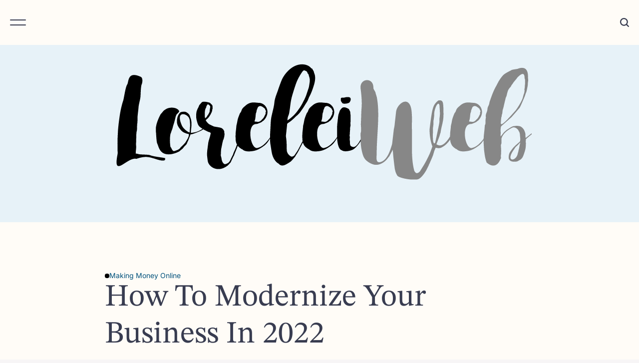

--- FILE ---
content_type: text/html; charset=UTF-8
request_url: https://loreleiweb.com/how-to-modernize-your-business-in-2022/?share=pinterest
body_size: 28817
content:
<!DOCTYPE html>
<html lang="en-US" prefix="og: https://ogp.me/ns#">
<head>
    <meta charset="UTF-8">
    <meta name="viewport" content="width=device-width, initial-scale=1">
    <link rel="profile" href="http://gmpg.org/xfn/11">
    <link href="https://fonts.googleapis.com" rel="preconnect" crossorigin><link href="https://fonts.gstatic.com" rel="preconnect" crossorigin>	<style>img:is([sizes="auto" i], [sizes^="auto," i]) { contain-intrinsic-size: 3000px 1500px }</style>
	
<!-- Search Engine Optimization by Rank Math PRO - https://rankmath.com/ -->
<title>How To Modernize Your Business In 2022 - Lorelei Web Blog for Mindful Entrepreneurship</title>
<meta name="description" content="The world is a fast-changing place, with 2020 being the perfect example of this, and business owners must know how to stay up to date and modernize their"/>
<meta name="robots" content="follow, index, max-snippet:-1, max-video-preview:-1, max-image-preview:large"/>
<link rel="canonical" href="https://loreleiweb.com/how-to-modernize-your-business-in-2022/" />
<meta property="og:locale" content="en_US" />
<meta property="og:type" content="article" />
<meta property="og:title" content="How To Modernize Your Business In 2022 - Lorelei Web Blog for Mindful Entrepreneurship" />
<meta property="og:description" content="The world is a fast-changing place, with 2020 being the perfect example of this, and business owners must know how to stay up to date and modernize their" />
<meta property="og:url" content="https://loreleiweb.com/how-to-modernize-your-business-in-2022/" />
<meta property="og:site_name" content="Lorelei Web Blog for Mindful Entrepreneurship" />
<meta property="article:publisher" content="https://www.facebook.com/LoreleiWeb/" />
<meta property="article:section" content="Making Money Online" />
<meta property="og:updated_time" content="2024-04-22T11:05:37+02:00" />
<meta property="og:image" content="https://loreleiweb.com/wp-content/uploads/2020/10/modern-business-slider.jpg" />
<meta property="og:image:secure_url" content="https://loreleiweb.com/wp-content/uploads/2020/10/modern-business-slider.jpg" />
<meta property="og:image:width" content="1920" />
<meta property="og:image:height" content="1197" />
<meta property="og:image:alt" content="Company - Digital marketing" />
<meta property="og:image:type" content="image/jpeg" />
<meta property="article:published_time" content="2022-04-24T13:40:17+02:00" />
<meta property="article:modified_time" content="2024-04-22T11:05:37+02:00" />
<meta name="twitter:card" content="summary_large_image" />
<meta name="twitter:title" content="How To Modernize Your Business In 2022 - Lorelei Web Blog for Mindful Entrepreneurship" />
<meta name="twitter:description" content="The world is a fast-changing place, with 2020 being the perfect example of this, and business owners must know how to stay up to date and modernize their" />
<meta name="twitter:site" content="@LoreleiWeb" />
<meta name="twitter:creator" content="@LoreleiWeb" />
<meta name="twitter:image" content="https://loreleiweb.com/wp-content/uploads/2020/10/modern-business-slider.jpg" />
<meta name="twitter:label1" content="Written by" />
<meta name="twitter:data1" content="Hugo Karlsson" />
<meta name="twitter:label2" content="Time to read" />
<meta name="twitter:data2" content="2 minutes" />
<script type="application/ld+json" class="rank-math-schema-pro">{"@context":"https://schema.org","@graph":[{"@type":"Place","@id":"https://loreleiweb.com/#place","address":{"@type":"PostalAddress","streetAddress":"Kaprova 14","postalCode":"11000","addressLocality":"Prague","addressCountry":"cz"}},{"@type":"Organization","@id":"https://loreleiweb.com/#organization","name":"Lorelei Web","url":"https://loreleiweb.com","sameAs":["https://www.facebook.com/LoreleiWeb/","https://twitter.com/LoreleiWeb"],"email":"lorelei@loreleiweb.com","address":{"@type":"PostalAddress","streetAddress":"Kaprova 14","postalCode":"11000","addressLocality":"Prague","addressCountry":"cz"},"logo":{"@type":"ImageObject","@id":"https://loreleiweb.com/#logo","url":"https://loreleiweb.com/wp-content/uploads/2019/03/cropped-lorelei-logo-greyscale-4.png","contentUrl":"https://loreleiweb.com/wp-content/uploads/2019/03/cropped-lorelei-logo-greyscale-4.png","caption":"Lorelei Web Blog for Mindful Entrepreneurship","inLanguage":"en-US","width":"850","height":"255"},"location":{"@id":"https://loreleiweb.com/#place"}},{"@type":"WebSite","@id":"https://loreleiweb.com/#website","url":"https://loreleiweb.com","name":"Lorelei Web Blog for Mindful Entrepreneurship","publisher":{"@id":"https://loreleiweb.com/#organization"},"inLanguage":"en-US"},{"@type":"ImageObject","@id":"https://loreleiweb.com/wp-content/uploads/2020/10/modern-business-slider.jpg","url":"https://loreleiweb.com/wp-content/uploads/2020/10/modern-business-slider.jpg","width":"1920","height":"1197","caption":"Company - Digital marketing","inLanguage":"en-US"},{"@type":"WebPage","@id":"https://loreleiweb.com/how-to-modernize-your-business-in-2022/#webpage","url":"https://loreleiweb.com/how-to-modernize-your-business-in-2022/","name":"How To Modernize Your Business In 2022 - Lorelei Web Blog for Mindful Entrepreneurship","datePublished":"2022-04-24T13:40:17+02:00","dateModified":"2024-04-22T11:05:37+02:00","isPartOf":{"@id":"https://loreleiweb.com/#website"},"primaryImageOfPage":{"@id":"https://loreleiweb.com/wp-content/uploads/2020/10/modern-business-slider.jpg"},"inLanguage":"en-US"},{"@type":"Person","@id":"https://loreleiweb.com/author/hugo/","name":"Hugo Karlsson","url":"https://loreleiweb.com/author/hugo/","image":{"@type":"ImageObject","@id":"https://secure.gravatar.com/avatar/8cd316fc0f2743be49d8cdaa72f898c607cb462d102f02b1c9f5e94fd0f5d45b?s=96&amp;d=mm&amp;r=g","url":"https://secure.gravatar.com/avatar/8cd316fc0f2743be49d8cdaa72f898c607cb462d102f02b1c9f5e94fd0f5d45b?s=96&amp;d=mm&amp;r=g","caption":"Hugo Karlsson","inLanguage":"en-US"},"sameAs":["https://www.linkedin.com/in/hugo-karlsson-954338186/"],"worksFor":{"@id":"https://loreleiweb.com/#organization"}},{"@type":"BlogPosting","headline":"How To Modernize Your Business In 2022 - Lorelei Web Blog for Mindful Entrepreneurship","datePublished":"2022-04-24T13:40:17+02:00","dateModified":"2024-04-22T11:05:37+02:00","author":{"@id":"https://loreleiweb.com/author/hugo/","name":"Hugo Karlsson"},"publisher":{"@id":"https://loreleiweb.com/#organization"},"description":"The world is a fast-changing place, with 2020 being the perfect example of this, and business owners must know how to stay up to date and modernize their","name":"How To Modernize Your Business In 2022 - Lorelei Web Blog for Mindful Entrepreneurship","@id":"https://loreleiweb.com/how-to-modernize-your-business-in-2022/#richSnippet","isPartOf":{"@id":"https://loreleiweb.com/how-to-modernize-your-business-in-2022/#webpage"},"image":{"@id":"https://loreleiweb.com/wp-content/uploads/2020/10/modern-business-slider.jpg"},"inLanguage":"en-US","mainEntityOfPage":{"@id":"https://loreleiweb.com/how-to-modernize-your-business-in-2022/#webpage"}}]}</script>
<!-- /Rank Math WordPress SEO plugin -->

<link rel='dns-prefetch' href='//fonts.googleapis.com' />
<link rel="alternate" type="application/rss+xml" title="Lorelei Web Blog for Mindful Entrepreneurship &raquo; Feed" href="https://loreleiweb.com/feed/" />
<link rel="alternate" type="application/rss+xml" title="Lorelei Web Blog for Mindful Entrepreneurship &raquo; Comments Feed" href="https://loreleiweb.com/comments/feed/" />
<link rel="alternate" type="application/rss+xml" title="Lorelei Web Blog for Mindful Entrepreneurship &raquo; How To Modernize Your Business In 2022 Comments Feed" href="https://loreleiweb.com/how-to-modernize-your-business-in-2022/feed/" />
<script type="text/javascript">
/* <![CDATA[ */
window._wpemojiSettings = {"baseUrl":"https:\/\/s.w.org\/images\/core\/emoji\/16.0.1\/72x72\/","ext":".png","svgUrl":"https:\/\/s.w.org\/images\/core\/emoji\/16.0.1\/svg\/","svgExt":".svg","source":{"concatemoji":"https:\/\/loreleiweb.com\/wp-includes\/js\/wp-emoji-release.min.js?ver=6.8.3"}};
/*! This file is auto-generated */
!function(s,n){var o,i,e;function c(e){try{var t={supportTests:e,timestamp:(new Date).valueOf()};sessionStorage.setItem(o,JSON.stringify(t))}catch(e){}}function p(e,t,n){e.clearRect(0,0,e.canvas.width,e.canvas.height),e.fillText(t,0,0);var t=new Uint32Array(e.getImageData(0,0,e.canvas.width,e.canvas.height).data),a=(e.clearRect(0,0,e.canvas.width,e.canvas.height),e.fillText(n,0,0),new Uint32Array(e.getImageData(0,0,e.canvas.width,e.canvas.height).data));return t.every(function(e,t){return e===a[t]})}function u(e,t){e.clearRect(0,0,e.canvas.width,e.canvas.height),e.fillText(t,0,0);for(var n=e.getImageData(16,16,1,1),a=0;a<n.data.length;a++)if(0!==n.data[a])return!1;return!0}function f(e,t,n,a){switch(t){case"flag":return n(e,"\ud83c\udff3\ufe0f\u200d\u26a7\ufe0f","\ud83c\udff3\ufe0f\u200b\u26a7\ufe0f")?!1:!n(e,"\ud83c\udde8\ud83c\uddf6","\ud83c\udde8\u200b\ud83c\uddf6")&&!n(e,"\ud83c\udff4\udb40\udc67\udb40\udc62\udb40\udc65\udb40\udc6e\udb40\udc67\udb40\udc7f","\ud83c\udff4\u200b\udb40\udc67\u200b\udb40\udc62\u200b\udb40\udc65\u200b\udb40\udc6e\u200b\udb40\udc67\u200b\udb40\udc7f");case"emoji":return!a(e,"\ud83e\udedf")}return!1}function g(e,t,n,a){var r="undefined"!=typeof WorkerGlobalScope&&self instanceof WorkerGlobalScope?new OffscreenCanvas(300,150):s.createElement("canvas"),o=r.getContext("2d",{willReadFrequently:!0}),i=(o.textBaseline="top",o.font="600 32px Arial",{});return e.forEach(function(e){i[e]=t(o,e,n,a)}),i}function t(e){var t=s.createElement("script");t.src=e,t.defer=!0,s.head.appendChild(t)}"undefined"!=typeof Promise&&(o="wpEmojiSettingsSupports",i=["flag","emoji"],n.supports={everything:!0,everythingExceptFlag:!0},e=new Promise(function(e){s.addEventListener("DOMContentLoaded",e,{once:!0})}),new Promise(function(t){var n=function(){try{var e=JSON.parse(sessionStorage.getItem(o));if("object"==typeof e&&"number"==typeof e.timestamp&&(new Date).valueOf()<e.timestamp+604800&&"object"==typeof e.supportTests)return e.supportTests}catch(e){}return null}();if(!n){if("undefined"!=typeof Worker&&"undefined"!=typeof OffscreenCanvas&&"undefined"!=typeof URL&&URL.createObjectURL&&"undefined"!=typeof Blob)try{var e="postMessage("+g.toString()+"("+[JSON.stringify(i),f.toString(),p.toString(),u.toString()].join(",")+"));",a=new Blob([e],{type:"text/javascript"}),r=new Worker(URL.createObjectURL(a),{name:"wpTestEmojiSupports"});return void(r.onmessage=function(e){c(n=e.data),r.terminate(),t(n)})}catch(e){}c(n=g(i,f,p,u))}t(n)}).then(function(e){for(var t in e)n.supports[t]=e[t],n.supports.everything=n.supports.everything&&n.supports[t],"flag"!==t&&(n.supports.everythingExceptFlag=n.supports.everythingExceptFlag&&n.supports[t]);n.supports.everythingExceptFlag=n.supports.everythingExceptFlag&&!n.supports.flag,n.DOMReady=!1,n.readyCallback=function(){n.DOMReady=!0}}).then(function(){return e}).then(function(){var e;n.supports.everything||(n.readyCallback(),(e=n.source||{}).concatemoji?t(e.concatemoji):e.wpemoji&&e.twemoji&&(t(e.twemoji),t(e.wpemoji)))}))}((window,document),window._wpemojiSettings);
/* ]]> */
</script>
<link rel='stylesheet' id='customify-font-stylesheet-0-css' href='https://fonts.googleapis.com/css2?family=Oswald:ital,wght@0,200;0,300;0,400;0,500;0,600;0,700&#038;family=PT%20Serif:ital,wght@0,400;0,700;1,400;1,700&#038;display=swap' type='text/css' media='all' />
<style id='wp-emoji-styles-inline-css' type='text/css'>

	img.wp-smiley, img.emoji {
		display: inline !important;
		border: none !important;
		box-shadow: none !important;
		height: 1em !important;
		width: 1em !important;
		margin: 0 0.07em !important;
		vertical-align: -0.1em !important;
		background: none !important;
		padding: 0 !important;
	}
</style>
<link rel='stylesheet' id='wp-block-library-css' href='https://loreleiweb.com/wp-includes/css/dist/block-library/style.min.css?ver=6.8.3' type='text/css' media='all' />
<style id='wp-block-library-theme-inline-css' type='text/css'>
.wp-block-audio :where(figcaption){color:#555;font-size:13px;text-align:center}.is-dark-theme .wp-block-audio :where(figcaption){color:#ffffffa6}.wp-block-audio{margin:0 0 1em}.wp-block-code{border:1px solid #ccc;border-radius:4px;font-family:Menlo,Consolas,monaco,monospace;padding:.8em 1em}.wp-block-embed :where(figcaption){color:#555;font-size:13px;text-align:center}.is-dark-theme .wp-block-embed :where(figcaption){color:#ffffffa6}.wp-block-embed{margin:0 0 1em}.blocks-gallery-caption{color:#555;font-size:13px;text-align:center}.is-dark-theme .blocks-gallery-caption{color:#ffffffa6}:root :where(.wp-block-image figcaption){color:#555;font-size:13px;text-align:center}.is-dark-theme :root :where(.wp-block-image figcaption){color:#ffffffa6}.wp-block-image{margin:0 0 1em}.wp-block-pullquote{border-bottom:4px solid;border-top:4px solid;color:currentColor;margin-bottom:1.75em}.wp-block-pullquote cite,.wp-block-pullquote footer,.wp-block-pullquote__citation{color:currentColor;font-size:.8125em;font-style:normal;text-transform:uppercase}.wp-block-quote{border-left:.25em solid;margin:0 0 1.75em;padding-left:1em}.wp-block-quote cite,.wp-block-quote footer{color:currentColor;font-size:.8125em;font-style:normal;position:relative}.wp-block-quote:where(.has-text-align-right){border-left:none;border-right:.25em solid;padding-left:0;padding-right:1em}.wp-block-quote:where(.has-text-align-center){border:none;padding-left:0}.wp-block-quote.is-large,.wp-block-quote.is-style-large,.wp-block-quote:where(.is-style-plain){border:none}.wp-block-search .wp-block-search__label{font-weight:700}.wp-block-search__button{border:1px solid #ccc;padding:.375em .625em}:where(.wp-block-group.has-background){padding:1.25em 2.375em}.wp-block-separator.has-css-opacity{opacity:.4}.wp-block-separator{border:none;border-bottom:2px solid;margin-left:auto;margin-right:auto}.wp-block-separator.has-alpha-channel-opacity{opacity:1}.wp-block-separator:not(.is-style-wide):not(.is-style-dots){width:100px}.wp-block-separator.has-background:not(.is-style-dots){border-bottom:none;height:1px}.wp-block-separator.has-background:not(.is-style-wide):not(.is-style-dots){height:2px}.wp-block-table{margin:0 0 1em}.wp-block-table td,.wp-block-table th{word-break:normal}.wp-block-table :where(figcaption){color:#555;font-size:13px;text-align:center}.is-dark-theme .wp-block-table :where(figcaption){color:#ffffffa6}.wp-block-video :where(figcaption){color:#555;font-size:13px;text-align:center}.is-dark-theme .wp-block-video :where(figcaption){color:#ffffffa6}.wp-block-video{margin:0 0 1em}:root :where(.wp-block-template-part.has-background){margin-bottom:0;margin-top:0;padding:1.25em 2.375em}
</style>
<style id='classic-theme-styles-inline-css' type='text/css'>
/*! This file is auto-generated */
.wp-block-button__link{color:#fff;background-color:#32373c;border-radius:9999px;box-shadow:none;text-decoration:none;padding:calc(.667em + 2px) calc(1.333em + 2px);font-size:1.125em}.wp-block-file__button{background:#32373c;color:#fff;text-decoration:none}
</style>
<style id='global-styles-inline-css' type='text/css'>
:root{--wp--preset--aspect-ratio--square: 1;--wp--preset--aspect-ratio--4-3: 4/3;--wp--preset--aspect-ratio--3-4: 3/4;--wp--preset--aspect-ratio--3-2: 3/2;--wp--preset--aspect-ratio--2-3: 2/3;--wp--preset--aspect-ratio--16-9: 16/9;--wp--preset--aspect-ratio--9-16: 9/16;--wp--preset--color--black: #000000;--wp--preset--color--cyan-bluish-gray: #abb8c3;--wp--preset--color--white: #ffffff;--wp--preset--color--pale-pink: #f78da7;--wp--preset--color--vivid-red: #cf2e2e;--wp--preset--color--luminous-vivid-orange: #ff6900;--wp--preset--color--luminous-vivid-amber: #fcb900;--wp--preset--color--light-green-cyan: #7bdcb5;--wp--preset--color--vivid-green-cyan: #00d084;--wp--preset--color--pale-cyan-blue: #8ed1fc;--wp--preset--color--vivid-cyan-blue: #0693e3;--wp--preset--color--vivid-purple: #9b51e0;--wp--preset--gradient--vivid-cyan-blue-to-vivid-purple: linear-gradient(135deg,rgba(6,147,227,1) 0%,rgb(155,81,224) 100%);--wp--preset--gradient--light-green-cyan-to-vivid-green-cyan: linear-gradient(135deg,rgb(122,220,180) 0%,rgb(0,208,130) 100%);--wp--preset--gradient--luminous-vivid-amber-to-luminous-vivid-orange: linear-gradient(135deg,rgba(252,185,0,1) 0%,rgba(255,105,0,1) 100%);--wp--preset--gradient--luminous-vivid-orange-to-vivid-red: linear-gradient(135deg,rgba(255,105,0,1) 0%,rgb(207,46,46) 100%);--wp--preset--gradient--very-light-gray-to-cyan-bluish-gray: linear-gradient(135deg,rgb(238,238,238) 0%,rgb(169,184,195) 100%);--wp--preset--gradient--cool-to-warm-spectrum: linear-gradient(135deg,rgb(74,234,220) 0%,rgb(151,120,209) 20%,rgb(207,42,186) 40%,rgb(238,44,130) 60%,rgb(251,105,98) 80%,rgb(254,248,76) 100%);--wp--preset--gradient--blush-light-purple: linear-gradient(135deg,rgb(255,206,236) 0%,rgb(152,150,240) 100%);--wp--preset--gradient--blush-bordeaux: linear-gradient(135deg,rgb(254,205,165) 0%,rgb(254,45,45) 50%,rgb(107,0,62) 100%);--wp--preset--gradient--luminous-dusk: linear-gradient(135deg,rgb(255,203,112) 0%,rgb(199,81,192) 50%,rgb(65,88,208) 100%);--wp--preset--gradient--pale-ocean: linear-gradient(135deg,rgb(255,245,203) 0%,rgb(182,227,212) 50%,rgb(51,167,181) 100%);--wp--preset--gradient--electric-grass: linear-gradient(135deg,rgb(202,248,128) 0%,rgb(113,206,126) 100%);--wp--preset--gradient--midnight: linear-gradient(135deg,rgb(2,3,129) 0%,rgb(40,116,252) 100%);--wp--preset--font-size--small: 13px;--wp--preset--font-size--medium: 20px;--wp--preset--font-size--large: 36px;--wp--preset--font-size--x-large: 42px;--wp--preset--spacing--20: 0.44rem;--wp--preset--spacing--30: 0.67rem;--wp--preset--spacing--40: 1rem;--wp--preset--spacing--50: 1.5rem;--wp--preset--spacing--60: 2.25rem;--wp--preset--spacing--70: 3.38rem;--wp--preset--spacing--80: 5.06rem;--wp--preset--shadow--natural: 6px 6px 9px rgba(0, 0, 0, 0.2);--wp--preset--shadow--deep: 12px 12px 50px rgba(0, 0, 0, 0.4);--wp--preset--shadow--sharp: 6px 6px 0px rgba(0, 0, 0, 0.2);--wp--preset--shadow--outlined: 6px 6px 0px -3px rgba(255, 255, 255, 1), 6px 6px rgba(0, 0, 0, 1);--wp--preset--shadow--crisp: 6px 6px 0px rgba(0, 0, 0, 1);}:where(.is-layout-flex){gap: 0.5em;}:where(.is-layout-grid){gap: 0.5em;}body .is-layout-flex{display: flex;}.is-layout-flex{flex-wrap: wrap;align-items: center;}.is-layout-flex > :is(*, div){margin: 0;}body .is-layout-grid{display: grid;}.is-layout-grid > :is(*, div){margin: 0;}:where(.wp-block-columns.is-layout-flex){gap: 2em;}:where(.wp-block-columns.is-layout-grid){gap: 2em;}:where(.wp-block-post-template.is-layout-flex){gap: 1.25em;}:where(.wp-block-post-template.is-layout-grid){gap: 1.25em;}.has-black-color{color: var(--wp--preset--color--black) !important;}.has-cyan-bluish-gray-color{color: var(--wp--preset--color--cyan-bluish-gray) !important;}.has-white-color{color: var(--wp--preset--color--white) !important;}.has-pale-pink-color{color: var(--wp--preset--color--pale-pink) !important;}.has-vivid-red-color{color: var(--wp--preset--color--vivid-red) !important;}.has-luminous-vivid-orange-color{color: var(--wp--preset--color--luminous-vivid-orange) !important;}.has-luminous-vivid-amber-color{color: var(--wp--preset--color--luminous-vivid-amber) !important;}.has-light-green-cyan-color{color: var(--wp--preset--color--light-green-cyan) !important;}.has-vivid-green-cyan-color{color: var(--wp--preset--color--vivid-green-cyan) !important;}.has-pale-cyan-blue-color{color: var(--wp--preset--color--pale-cyan-blue) !important;}.has-vivid-cyan-blue-color{color: var(--wp--preset--color--vivid-cyan-blue) !important;}.has-vivid-purple-color{color: var(--wp--preset--color--vivid-purple) !important;}.has-black-background-color{background-color: var(--wp--preset--color--black) !important;}.has-cyan-bluish-gray-background-color{background-color: var(--wp--preset--color--cyan-bluish-gray) !important;}.has-white-background-color{background-color: var(--wp--preset--color--white) !important;}.has-pale-pink-background-color{background-color: var(--wp--preset--color--pale-pink) !important;}.has-vivid-red-background-color{background-color: var(--wp--preset--color--vivid-red) !important;}.has-luminous-vivid-orange-background-color{background-color: var(--wp--preset--color--luminous-vivid-orange) !important;}.has-luminous-vivid-amber-background-color{background-color: var(--wp--preset--color--luminous-vivid-amber) !important;}.has-light-green-cyan-background-color{background-color: var(--wp--preset--color--light-green-cyan) !important;}.has-vivid-green-cyan-background-color{background-color: var(--wp--preset--color--vivid-green-cyan) !important;}.has-pale-cyan-blue-background-color{background-color: var(--wp--preset--color--pale-cyan-blue) !important;}.has-vivid-cyan-blue-background-color{background-color: var(--wp--preset--color--vivid-cyan-blue) !important;}.has-vivid-purple-background-color{background-color: var(--wp--preset--color--vivid-purple) !important;}.has-black-border-color{border-color: var(--wp--preset--color--black) !important;}.has-cyan-bluish-gray-border-color{border-color: var(--wp--preset--color--cyan-bluish-gray) !important;}.has-white-border-color{border-color: var(--wp--preset--color--white) !important;}.has-pale-pink-border-color{border-color: var(--wp--preset--color--pale-pink) !important;}.has-vivid-red-border-color{border-color: var(--wp--preset--color--vivid-red) !important;}.has-luminous-vivid-orange-border-color{border-color: var(--wp--preset--color--luminous-vivid-orange) !important;}.has-luminous-vivid-amber-border-color{border-color: var(--wp--preset--color--luminous-vivid-amber) !important;}.has-light-green-cyan-border-color{border-color: var(--wp--preset--color--light-green-cyan) !important;}.has-vivid-green-cyan-border-color{border-color: var(--wp--preset--color--vivid-green-cyan) !important;}.has-pale-cyan-blue-border-color{border-color: var(--wp--preset--color--pale-cyan-blue) !important;}.has-vivid-cyan-blue-border-color{border-color: var(--wp--preset--color--vivid-cyan-blue) !important;}.has-vivid-purple-border-color{border-color: var(--wp--preset--color--vivid-purple) !important;}.has-vivid-cyan-blue-to-vivid-purple-gradient-background{background: var(--wp--preset--gradient--vivid-cyan-blue-to-vivid-purple) !important;}.has-light-green-cyan-to-vivid-green-cyan-gradient-background{background: var(--wp--preset--gradient--light-green-cyan-to-vivid-green-cyan) !important;}.has-luminous-vivid-amber-to-luminous-vivid-orange-gradient-background{background: var(--wp--preset--gradient--luminous-vivid-amber-to-luminous-vivid-orange) !important;}.has-luminous-vivid-orange-to-vivid-red-gradient-background{background: var(--wp--preset--gradient--luminous-vivid-orange-to-vivid-red) !important;}.has-very-light-gray-to-cyan-bluish-gray-gradient-background{background: var(--wp--preset--gradient--very-light-gray-to-cyan-bluish-gray) !important;}.has-cool-to-warm-spectrum-gradient-background{background: var(--wp--preset--gradient--cool-to-warm-spectrum) !important;}.has-blush-light-purple-gradient-background{background: var(--wp--preset--gradient--blush-light-purple) !important;}.has-blush-bordeaux-gradient-background{background: var(--wp--preset--gradient--blush-bordeaux) !important;}.has-luminous-dusk-gradient-background{background: var(--wp--preset--gradient--luminous-dusk) !important;}.has-pale-ocean-gradient-background{background: var(--wp--preset--gradient--pale-ocean) !important;}.has-electric-grass-gradient-background{background: var(--wp--preset--gradient--electric-grass) !important;}.has-midnight-gradient-background{background: var(--wp--preset--gradient--midnight) !important;}.has-small-font-size{font-size: var(--wp--preset--font-size--small) !important;}.has-medium-font-size{font-size: var(--wp--preset--font-size--medium) !important;}.has-large-font-size{font-size: var(--wp--preset--font-size--large) !important;}.has-x-large-font-size{font-size: var(--wp--preset--font-size--x-large) !important;}
:where(.wp-block-post-template.is-layout-flex){gap: 1.25em;}:where(.wp-block-post-template.is-layout-grid){gap: 1.25em;}
:where(.wp-block-columns.is-layout-flex){gap: 2em;}:where(.wp-block-columns.is-layout-grid){gap: 2em;}
:root :where(.wp-block-pullquote){font-size: 1.5em;line-height: 1.6;}
</style>
<link rel='stylesheet' id='gridable-css' href='https://loreleiweb.com/wp-content/plugins/gridable/public/css/gridable-style.css?ver=1.2.9' type='text/css' media='all' />
<link rel='stylesheet' id='ez-toc-css' href='https://loreleiweb.com/wp-content/plugins/easy-table-of-contents/assets/css/screen.min.css?ver=2.0.77' type='text/css' media='all' />
<style id='ez-toc-inline-css' type='text/css'>
div#ez-toc-container .ez-toc-title {font-size: 120%;}div#ez-toc-container .ez-toc-title {font-weight: 500;}div#ez-toc-container ul li , div#ez-toc-container ul li a {font-size: 95%;}div#ez-toc-container ul li , div#ez-toc-container ul li a {font-weight: 500;}div#ez-toc-container nav ul ul li {font-size: 90%;}.ez-toc-box-title {font-weight: bold; margin-bottom: 10px; text-align: center; text-transform: uppercase; letter-spacing: 1px; color: #666; padding-bottom: 5px;position:absolute;top:-4%;left:5%;background-color: inherit;transition: top 0.3s ease;}.ez-toc-box-title.toc-closed {top:-25%;}
</style>
<link rel='stylesheet' id='yoblog-fonts-css' href='https://loreleiweb.com/wp-content/fonts/a15319f0e4a508b939f3abd0c671606f.css?ver=1.0.0' type='text/css' media='all' />
<link rel='stylesheet' id='swiper-bundle-style-css' href='https://loreleiweb.com/wp-content/themes/yoblog/assets/css/swiper-bundle.min.css?ver=1.0.0' type='text/css' media='all' />
<link rel='stylesheet' id='yoblog-style-css' href='https://loreleiweb.com/wp-content/themes/yoblog/style.css?ver=1.0.0' type='text/css' media='all' />
<link rel='stylesheet' id='recent-posts-widget-with-thumbnails-public-style-css' href='https://loreleiweb.com/wp-content/plugins/recent-posts-widget-with-thumbnails/public.css?ver=7.1.1' type='text/css' media='all' />
<script type="text/javascript" src="https://loreleiweb.com/wp-includes/js/jquery/jquery.min.js?ver=3.7.1" id="jquery-core-js"></script>
<script type="text/javascript" src="https://loreleiweb.com/wp-includes/js/jquery/jquery-migrate.min.js?ver=3.4.1" id="jquery-migrate-js"></script>
<script type="text/javascript" src="https://loreleiweb.com/wp-content/plugins/gridable/public/js/gridable-scripts.js?ver=1.2.9" id="gridable-js"></script>
<link rel="https://api.w.org/" href="https://loreleiweb.com/wp-json/" /><link rel="alternate" title="JSON" type="application/json" href="https://loreleiweb.com/wp-json/wp/v2/posts/2150" /><link rel="EditURI" type="application/rsd+xml" title="RSD" href="https://loreleiweb.com/xmlrpc.php?rsd" />
<meta name="generator" content="WordPress 6.8.3" />
<link rel='shortlink' href='https://loreleiweb.com/?p=2150' />
		<!-- Custom Logo: hide header text -->
		<style id="custom-logo-css" type="text/css">
			.site-title, .site-description {
				position: absolute;
				clip-path: inset(50%);
			}
		</style>
		<link rel="alternate" title="oEmbed (JSON)" type="application/json+oembed" href="https://loreleiweb.com/wp-json/oembed/1.0/embed?url=https%3A%2F%2Floreleiweb.com%2Fhow-to-modernize-your-business-in-2022%2F" />
<link rel="alternate" title="oEmbed (XML)" type="text/xml+oembed" href="https://loreleiweb.com/wp-json/oembed/1.0/embed?url=https%3A%2F%2Floreleiweb.com%2Fhow-to-modernize-your-business-in-2022%2F&#038;format=xml" />
<style type="text/css" id="custom-background-css">
body.custom-background { background-color: #f7f5f6; }
</style>
	<script type="text/javascript" id="google_gtagjs" src="https://www.googletagmanager.com/gtag/js?id=G-DF9G4H8Q6B" async="async"></script>
<script type="text/javascript" id="google_gtagjs-inline">
/* <![CDATA[ */
window.dataLayer = window.dataLayer || [];function gtag(){dataLayer.push(arguments);}gtag('js', new Date());gtag('config', 'G-DF9G4H8Q6B', {} );
/* ]]> */
</script>
<style type="text/css">.saboxplugin-wrap{-webkit-box-sizing:border-box;-moz-box-sizing:border-box;-ms-box-sizing:border-box;box-sizing:border-box;border:1px solid #eee;width:100%;clear:both;display:block;overflow:hidden;word-wrap:break-word;position:relative}.saboxplugin-wrap .saboxplugin-gravatar{float:left;padding:0 20px 20px 20px}.saboxplugin-wrap .saboxplugin-gravatar img{max-width:100px;height:auto;border-radius:0;}.saboxplugin-wrap .saboxplugin-authorname{font-size:18px;line-height:1;margin:20px 0 0 20px;display:block}.saboxplugin-wrap .saboxplugin-authorname a{text-decoration:none}.saboxplugin-wrap .saboxplugin-authorname a:focus{outline:0}.saboxplugin-wrap .saboxplugin-desc{display:block;margin:5px 20px}.saboxplugin-wrap .saboxplugin-desc a{text-decoration:underline}.saboxplugin-wrap .saboxplugin-desc p{margin:5px 0 12px}.saboxplugin-wrap .saboxplugin-web{margin:0 20px 15px;text-align:left}.saboxplugin-wrap .sab-web-position{text-align:right}.saboxplugin-wrap .saboxplugin-web a{color:#ccc;text-decoration:none}.saboxplugin-wrap .saboxplugin-socials{position:relative;display:block;background:#fcfcfc;padding:5px;border-top:1px solid #eee}.saboxplugin-wrap .saboxplugin-socials a svg{width:20px;height:20px}.saboxplugin-wrap .saboxplugin-socials a svg .st2{fill:#fff; transform-origin:center center;}.saboxplugin-wrap .saboxplugin-socials a svg .st1{fill:rgba(0,0,0,.3)}.saboxplugin-wrap .saboxplugin-socials a:hover{opacity:.8;-webkit-transition:opacity .4s;-moz-transition:opacity .4s;-o-transition:opacity .4s;transition:opacity .4s;box-shadow:none!important;-webkit-box-shadow:none!important}.saboxplugin-wrap .saboxplugin-socials .saboxplugin-icon-color{box-shadow:none;padding:0;border:0;-webkit-transition:opacity .4s;-moz-transition:opacity .4s;-o-transition:opacity .4s;transition:opacity .4s;display:inline-block;color:#fff;font-size:0;text-decoration:inherit;margin:5px;-webkit-border-radius:0;-moz-border-radius:0;-ms-border-radius:0;-o-border-radius:0;border-radius:0;overflow:hidden}.saboxplugin-wrap .saboxplugin-socials .saboxplugin-icon-grey{text-decoration:inherit;box-shadow:none;position:relative;display:-moz-inline-stack;display:inline-block;vertical-align:middle;zoom:1;margin:10px 5px;color:#444;fill:#444}.clearfix:after,.clearfix:before{content:' ';display:table;line-height:0;clear:both}.ie7 .clearfix{zoom:1}.saboxplugin-socials.sabox-colored .saboxplugin-icon-color .sab-twitch{border-color:#38245c}.saboxplugin-socials.sabox-colored .saboxplugin-icon-color .sab-behance{border-color:#003eb0}.saboxplugin-socials.sabox-colored .saboxplugin-icon-color .sab-deviantart{border-color:#036824}.saboxplugin-socials.sabox-colored .saboxplugin-icon-color .sab-digg{border-color:#00327c}.saboxplugin-socials.sabox-colored .saboxplugin-icon-color .sab-dribbble{border-color:#ba1655}.saboxplugin-socials.sabox-colored .saboxplugin-icon-color .sab-facebook{border-color:#1e2e4f}.saboxplugin-socials.sabox-colored .saboxplugin-icon-color .sab-flickr{border-color:#003576}.saboxplugin-socials.sabox-colored .saboxplugin-icon-color .sab-github{border-color:#264874}.saboxplugin-socials.sabox-colored .saboxplugin-icon-color .sab-google{border-color:#0b51c5}.saboxplugin-socials.sabox-colored .saboxplugin-icon-color .sab-html5{border-color:#902e13}.saboxplugin-socials.sabox-colored .saboxplugin-icon-color .sab-instagram{border-color:#1630aa}.saboxplugin-socials.sabox-colored .saboxplugin-icon-color .sab-linkedin{border-color:#00344f}.saboxplugin-socials.sabox-colored .saboxplugin-icon-color .sab-pinterest{border-color:#5b040e}.saboxplugin-socials.sabox-colored .saboxplugin-icon-color .sab-reddit{border-color:#992900}.saboxplugin-socials.sabox-colored .saboxplugin-icon-color .sab-rss{border-color:#a43b0a}.saboxplugin-socials.sabox-colored .saboxplugin-icon-color .sab-sharethis{border-color:#5d8420}.saboxplugin-socials.sabox-colored .saboxplugin-icon-color .sab-soundcloud{border-color:#995200}.saboxplugin-socials.sabox-colored .saboxplugin-icon-color .sab-spotify{border-color:#0f612c}.saboxplugin-socials.sabox-colored .saboxplugin-icon-color .sab-stackoverflow{border-color:#a95009}.saboxplugin-socials.sabox-colored .saboxplugin-icon-color .sab-steam{border-color:#006388}.saboxplugin-socials.sabox-colored .saboxplugin-icon-color .sab-user_email{border-color:#b84e05}.saboxplugin-socials.sabox-colored .saboxplugin-icon-color .sab-tumblr{border-color:#10151b}.saboxplugin-socials.sabox-colored .saboxplugin-icon-color .sab-twitter{border-color:#0967a0}.saboxplugin-socials.sabox-colored .saboxplugin-icon-color .sab-vimeo{border-color:#0d7091}.saboxplugin-socials.sabox-colored .saboxplugin-icon-color .sab-windows{border-color:#003f71}.saboxplugin-socials.sabox-colored .saboxplugin-icon-color .sab-whatsapp{border-color:#003f71}.saboxplugin-socials.sabox-colored .saboxplugin-icon-color .sab-wordpress{border-color:#0f3647}.saboxplugin-socials.sabox-colored .saboxplugin-icon-color .sab-yahoo{border-color:#14002d}.saboxplugin-socials.sabox-colored .saboxplugin-icon-color .sab-youtube{border-color:#900}.saboxplugin-socials.sabox-colored .saboxplugin-icon-color .sab-xing{border-color:#000202}.saboxplugin-socials.sabox-colored .saboxplugin-icon-color .sab-mixcloud{border-color:#2475a0}.saboxplugin-socials.sabox-colored .saboxplugin-icon-color .sab-vk{border-color:#243549}.saboxplugin-socials.sabox-colored .saboxplugin-icon-color .sab-medium{border-color:#00452c}.saboxplugin-socials.sabox-colored .saboxplugin-icon-color .sab-quora{border-color:#420e00}.saboxplugin-socials.sabox-colored .saboxplugin-icon-color .sab-meetup{border-color:#9b181c}.saboxplugin-socials.sabox-colored .saboxplugin-icon-color .sab-goodreads{border-color:#000}.saboxplugin-socials.sabox-colored .saboxplugin-icon-color .sab-snapchat{border-color:#999700}.saboxplugin-socials.sabox-colored .saboxplugin-icon-color .sab-500px{border-color:#00557f}.saboxplugin-socials.sabox-colored .saboxplugin-icon-color .sab-mastodont{border-color:#185886}.sabox-plus-item{margin-bottom:20px}@media screen and (max-width:480px){.saboxplugin-wrap{text-align:center}.saboxplugin-wrap .saboxplugin-gravatar{float:none;padding:20px 0;text-align:center;margin:0 auto;display:block}.saboxplugin-wrap .saboxplugin-gravatar img{float:none;display:inline-block;display:-moz-inline-stack;vertical-align:middle;zoom:1}.saboxplugin-wrap .saboxplugin-desc{margin:0 10px 20px;text-align:center}.saboxplugin-wrap .saboxplugin-authorname{text-align:center;margin:10px 0 20px}}body .saboxplugin-authorname a,body .saboxplugin-authorname a:hover{box-shadow:none;-webkit-box-shadow:none}a.sab-profile-edit{font-size:16px!important;line-height:1!important}.sab-edit-settings a,a.sab-profile-edit{color:#0073aa!important;box-shadow:none!important;-webkit-box-shadow:none!important}.sab-edit-settings{margin-right:15px;position:absolute;right:0;z-index:2;bottom:10px;line-height:20px}.sab-edit-settings i{margin-left:5px}.saboxplugin-socials{line-height:1!important}.rtl .saboxplugin-wrap .saboxplugin-gravatar{float:right}.rtl .saboxplugin-wrap .saboxplugin-authorname{display:flex;align-items:center}.rtl .saboxplugin-wrap .saboxplugin-authorname .sab-profile-edit{margin-right:10px}.rtl .sab-edit-settings{right:auto;left:0}img.sab-custom-avatar{max-width:75px;}.saboxplugin-wrap {margin-top:0px; margin-bottom:0px; padding: 0px 0px }.saboxplugin-wrap .saboxplugin-authorname {font-size:18px; line-height:25px;}.saboxplugin-wrap .saboxplugin-desc p, .saboxplugin-wrap .saboxplugin-desc {font-size:14px !important; line-height:21px !important;}.saboxplugin-wrap .saboxplugin-web {font-size:14px;}.saboxplugin-wrap .saboxplugin-socials a svg {width:18px;height:18px;}</style><link rel="icon" href="https://loreleiweb.com/wp-content/uploads/2018/11/Letter-L-violet-icon-1-150x150.png" sizes="32x32" />
<link rel="icon" href="https://loreleiweb.com/wp-content/uploads/2018/11/Letter-L-violet-icon-1.png" sizes="192x192" />
<link rel="apple-touch-icon" href="https://loreleiweb.com/wp-content/uploads/2018/11/Letter-L-violet-icon-1.png" />
<meta name="msapplication-TileImage" content="https://loreleiweb.com/wp-content/uploads/2018/11/Letter-L-violet-icon-1.png" />
			<style id="customify_output_style">
				a, .entry-meta a { color: #02527c; }
.site-title a, h1, h2, h3, h4, h5, h6,
 h1 a, h2 a, h3 a, h4 a, h5 a, h6 a,
 .widget-title,
 a:hover, .entry-meta a:hover { color: #383c50; }
body { color: #383c50; }
body, .site { background: #fffcf7; }

@media screen and (min-width: 1000px) { 

	.site-title { font-size: 31px; }

	.site-content { padding: 100px; }

}
			</style>
			<style id="customify_fonts_output">
	
.site-title a, h1, h2, h3, h4, h5, h6, h1 a, h2 a, h3 a, h4 a, h5 a, h6 a, .widget-title {
font-family: Oswald;
font-weight: 600;
}


html body {
font-family: "PT Serif";
}

</style>
					<style type="text/css" id="wp-custom-css">
			p {
	line-height: 1.89em;
}
h2, h3, h4 {
	padding: 40px; 0 20px;
}

entry-content {
	margin: 0 200px 0 200px;
}

.saboxplugin-wrap {
	margin: 50px 0 50px 0;
	
	box-shadow: 
  5px 5px 0 0 #8D9FBD,  /* Darkest shade */
  10px 10px 0 0 #C0CDDD, /* Medium shade */
  15px 15px 0 0 #ECF4F8; /* Lightest shade */
	background: #e7ecf8;
}
.fn {
	font-size: 25px;
}
body {
	background:#f7f5f6;
}


a:hover, .entry-meta a:hover{
	color:#C1121F;
}

.wp-block-image {
/* box-shadow: 0 0 0 1px #003049, 10px 10px 0 0 #669BBC; */
	margin: 30px 0 50px 0;
	box-shadow: 
  5px 5px 0 0 #8D9FBD,  /* Darkest shade */
  10px 10px 0 0 #C0CDDD, /* Medium shade */
  15px 15px 0 0 #ECF4F8; /* Lightest shade */


	
}

.entry-content a:not( .button, .wpmotif-read-more, .wpmotif-button, .wp-element-button, .wp-block-button__link, .text-decoration-reset), .entry-summary a:not( .button, .wpmotif-read-more, .wpmotif-button, .wp-element-button, .wp-block-button__link, .text-decoration-reset), .entry-excerpt a:not( .button, .wpmotif-read-more, .wpmotif-button, .wp-element-button, .wp-block-button__link, .text-decoration-reset) {
	
}

.wp-block-table {
	
box-shadow: 
  5px 5px 0 0 #8D9FBD,  /* Darkest shade */
  10px 10px 0 0 #C0CDDD, /* Medium shade */
  15px 15px 0 0 #ECF4F8; /* Lightest shade */


}

table {
    position: relative;
    z-index: 1;
    /* margin-bottom: 2.4rem; */
    width: 100%;
    border-top: 0;
    table-layout: fixed;
}

.site-footer, .site-header {
	background: #E7F2F8;
}
		</style>
		</head>
<body class="wp-singular post-template-default single single-post postid-2150 single-format-standard custom-background wp-custom-logo wp-embed-responsive wp-theme-yoblog group-blog has-sticky-sidebar no_sidebar">
<div id="page" class="hfeed site">
        <div id="wpmotif-preloader">
        <div class="wpmotif-preloader-wrapper">
            <div class="dots"></div>
        </div>
    </div>
    <a class="skip-link screen-reader-text" href="#content">Skip to content</a>

        <div class="site-topbar">
        <div class="site-wrapper-fluid header-wrapper">
            <div class="header-components header-components-left">

                <button class="toggle nav-toggle" data-toggle-target=".menu-modal" data-toggle-body-class="showing-menu-modal" aria-expanded="false" data-set-focus=".close-nav-toggle">
                    <span class="toggle-text screen-reader-text">Menu</span>
                    <span class="wpmotif-menu-icon">
                        <span></span>
                        <span></span>
                    </span>
                </button>

            </div>
            <div class="header-components header-components-center">

                
                            </div>

            <div class="header-components header-components-right">
                                <button class="toggle search-toggle desktop-search-toggle" data-toggle-target=".search-modal" data-toggle-body-class="showing-search-modal" data-set-focus=".search-modal .search-field" aria-expanded="false">
                    <span class="toggle-text screen-reader-text">Search</span>
                    <svg class="svg-icon" aria-hidden="true" role="img" focusable="false" xmlns="http://www.w3.org/2000/svg" width="18" height="18" viewBox="0 0 18 18"><path fill="currentColor" d="M 7.117188 0.0351562 C 5.304688 0.226562 3.722656 0.960938 2.425781 2.203125 C 1.152344 3.421875 0.359375 4.964844 0.0820312 6.753906 C -0.00390625 7.304688 -0.00390625 8.445312 0.0820312 8.992188 C 0.625 12.5 3.265625 15.132812 6.785156 15.667969 C 7.335938 15.753906 8.414062 15.753906 8.964844 15.667969 C 10.148438 15.484375 11.261719 15.066406 12.179688 14.457031 C 12.375 14.328125 12.546875 14.214844 12.566406 14.207031 C 12.578125 14.199219 13.414062 15.007812 14.410156 16.003906 C 15.832031 17.421875 16.261719 17.832031 16.398438 17.898438 C 16.542969 17.964844 16.632812 17.984375 16.875 17.980469 C 17.128906 17.980469 17.203125 17.964844 17.355469 17.882812 C 17.597656 17.757812 17.777344 17.574219 17.890625 17.335938 C 17.964844 17.171875 17.984375 17.089844 17.984375 16.859375 C 17.980469 16.371094 18.011719 16.414062 15.988281 14.363281 L 14.207031 12.5625 L 14.460938 12.175781 C 15.074219 11.242188 15.484375 10.152344 15.667969 8.992188 C 15.753906 8.445312 15.753906 7.304688 15.667969 6.75 C 15.398438 4.976562 14.597656 3.421875 13.324219 2.203125 C 12.144531 1.070312 10.75 0.371094 9.125 0.101562 C 8.644531 0.0195312 7.574219 -0.015625 7.117188 0.0351562 Z M 8.941406 2.355469 C 10.972656 2.753906 12.625 4.226562 13.234375 6.1875 C 13.78125 7.953125 13.453125 9.824219 12.339844 11.285156 C 12.058594 11.65625 11.433594 12.25 11.054688 12.503906 C 9.355469 13.660156 7.1875 13.8125 5.367188 12.898438 C 2.886719 11.652344 1.691406 8.835938 2.515625 6.1875 C 3.132812 4.222656 4.796875 2.730469 6.808594 2.359375 C 7.332031 2.261719 7.398438 2.257812 8.015625 2.265625 C 8.382812 2.277344 8.683594 2.304688 8.941406 2.355469 Z M 8.941406 2.355469 " /></svg>                </button>
            </div>
        </div>
    </div>

    <header id="masthead" class="site-header" role="banner">
        <div class="site-branding">
            <a href="https://loreleiweb.com/" class="custom-logo-link" rel="home"><img width="850" height="255" src="https://loreleiweb.com/wp-content/uploads/2019/03/cropped-lorelei-logo-greyscale-1.png" class="custom-logo" alt="Logo" decoding="async" fetchpriority="high" srcset="https://loreleiweb.com/wp-content/uploads/2019/03/cropped-lorelei-logo-greyscale-1.png 850w, https://loreleiweb.com/wp-content/uploads/2019/03/cropped-lorelei-logo-greyscale-1-300x90.png 300w, https://loreleiweb.com/wp-content/uploads/2019/03/cropped-lorelei-logo-greyscale-1-768x230.png 768w" sizes="(max-width: 850px) 100vw, 850px" /></a>            <h1 class="site-title">
                <a href="https://loreleiweb.com/" rel="home">
                    Lorelei Web Blog for Mindful Entrepreneurship                </a>
            </h1>
            <div class="site-description">
                            </div>
        </div>
    </header><!-- #masthead -->

    <div class="search-modal cover-modal" data-modal-target-string=".search-modal" role="dialog" aria-modal="true" aria-label="Search">
    <div class="search-modal-inner modal-inner">
        <div class="site-wrapper">
            <div class="search-modal-panel">
                <h2>What are You Looking For?</h2>
                <div class="search-modal-form">
                    <form role="search" aria-label="Search for:" method="get" class="search-form" action="https://loreleiweb.com/">
				<label>
					<span class="screen-reader-text">Search for:</span>
					<input type="search" class="search-field" placeholder="Search &hellip;" value="" name="s" />
				</label>
				<input type="submit" class="search-submit" value="Search" />
			</form>                    <p class="search-modal-help">
                        Begin typing your search above and press return to search. Press Esc to cancel.                    </p>
                </div>

                                <div class="search-modal-articles">
                        <div class="wpmotif-search-articles">
                                    <article id="search-articles-6554" class="wpmotif-post wpmotif-default-post wpmotif-search-post post-6554 post type-post status-publish format-standard has-post-thumbnail hentry category-wordpress">
                                                    <div class="entry-thumbnail entry-thumbnail-small has-hover-effects">
                                <img width="300" height="225" src="https://loreleiweb.com/wp-content/uploads/2025/02/content-calendar-template-loreleiweb-1-2048x1536-1-300x225.jpg" class="attachment-medium size-medium wp-post-image" alt="Easy Digital Downloads Plugin Tested—Will It Actually Help Launch Your Digital Marketplace? - Lorelei Web" decoding="async" srcset="https://loreleiweb.com/wp-content/uploads/2025/02/content-calendar-template-loreleiweb-1-2048x1536-1-300x225.jpg 300w, https://loreleiweb.com/wp-content/uploads/2025/02/content-calendar-template-loreleiweb-1-2048x1536-1-1024x768.jpg 1024w, https://loreleiweb.com/wp-content/uploads/2025/02/content-calendar-template-loreleiweb-1-2048x1536-1-768x576.jpg 768w, https://loreleiweb.com/wp-content/uploads/2025/02/content-calendar-template-loreleiweb-1-2048x1536-1-1536x1152.jpg 1536w, https://loreleiweb.com/wp-content/uploads/2025/02/content-calendar-template-loreleiweb-1-2048x1536-1-450x338.jpg 450w, https://loreleiweb.com/wp-content/uploads/2025/02/content-calendar-template-loreleiweb-1-2048x1536-1-1067x800.jpg 1067w, https://loreleiweb.com/wp-content/uploads/2025/02/content-calendar-template-loreleiweb-1-2048x1536-1-1360x1020.jpg 1360w, https://loreleiweb.com/wp-content/uploads/2025/02/content-calendar-template-loreleiweb-1-2048x1536-1-800x600.jpg 800w, https://loreleiweb.com/wp-content/uploads/2025/02/content-calendar-template-loreleiweb-1-2048x1536-1-2000x1500.jpg 2000w, https://loreleiweb.com/wp-content/uploads/2025/02/content-calendar-template-loreleiweb-1-2048x1536-1.jpg 2048w" sizes="(max-width: 300px) 100vw, 300px" title="Easy Digital Downloads Plugin Tested—Will It Actually Help Launch Your Digital Marketplace? - Lorelei Web"><a class="hover" href="https://loreleiweb.com/easy-digital-downloads-plugin-tested/" data-cursor-class="cursor-link">
	<span class="hover__bg"></span>

	<div class="flexbox">

			<span class="hover__line  hover__line--top"></span>
			<span class="hover__more">Read More</span>
			<span class="hover__line  hover__line--bottom"></span>

	</div>
</a>
                            </div>
                                                <div class="entry-details">
                            
                                            <div class="entry-meta entry-categories cat-links categories-none">
                            <span class="screen-reader-text">Posted in</span>
                        <a href="https://loreleiweb.com/content-marketing/wordpress/" rel="category tag">WordPress</a>        </div>
        
                            
                            <header class="entry-header">
                                <h3 class="entry-title entry-title-xs"><a href="https://loreleiweb.com/easy-digital-downloads-plugin-tested/" class="entry-permalink" rel="bookmark">Easy Digital Downloads Plugin Tested—Will It Actually Help Launch Your Digital Marketplace?</a></h3>                            </header>
                            <div class="entry-meta-wrapper">
                                        <span class="entry-meta posted-on">
                            <span class="screen-reader-text"></span>
            <svg class="svg-icon" aria-hidden="true" role="img" focusable="false" xmlns="http://www.w3.org/2000/svg" width="20" height="20" viewBox="0 0 120 120"><path fill="currentColor" d="M111.109 11.918h-15.015v-3.003c0-1.658-1.344-3.003-3.003-3.003s-3.003 1.344-3.003 3.003v3.003h-60.059v-3.003c0-1.658-1.344-3.003-3.003-3.003s-3.003 1.344-3.003 3.003v3.003h-15.015c-4.967 0-9.009 4.041-9.009 9.009v84.082c0 4.968 4.041 9.009 9.009 9.009h102.1c4.968 0 9.009-4.041 9.009-9.009v-84.082c0-4.967-4.041-9.009-9.009-9.009zM9.009 17.924h15.015v9.009c0 1.658 1.344 3.003 3.003 3.003s3.003-1.344 3.003-3.003v-9.009h60.059v9.009c0 1.658 1.344 3.003 3.003 3.003s3.003-1.344 3.003-3.003v-9.009h15.015c1.656 0 3.003 1.347 3.003 3.003v15.015h-108.106v-15.015c0-1.656 1.347-3.003 3.003-3.003zM111.109 108.012h-102.1c-1.656 0-3.003-1.347-3.003-3.003v-63.062h108.106v63.062c0 1.656-1.347 3.003-3.003 3.003zM45.044 59.965h-6.006c-1.658 0-3.003-1.344-3.003-3.003s1.344-3.003 3.003-3.003h6.006c1.658 0 3.003 1.344 3.003 3.003s-1.344 3.003-3.003 3.003zM63.062 59.965h-6.006c-1.658 0-3.003-1.344-3.003-3.003s1.344-3.003 3.003-3.003h6.006c1.659 0 3.003 1.344 3.003 3.003s-1.344 3.003-3.003 3.003zM81.079 59.965h-6.006c-1.659 0-3.003-1.344-3.003-3.003s1.344-3.003 3.003-3.003h6.006c1.659 0 3.003 1.344 3.003 3.003s-1.344 3.003-3.003 3.003zM99.097 59.965h-6.006c-1.659 0-3.003-1.344-3.003-3.003s1.344-3.003 3.003-3.003h6.006c1.659 0 3.003 1.344 3.003 3.003s-1.344 3.003-3.003 3.003zM27.026 71.977h-6.006c-1.658 0-3.003-1.344-3.003-3.003s1.344-3.003 3.003-3.003h6.006c1.658 0 3.003 1.344 3.003 3.003s-1.344 3.003-3.003 3.003zM45.044 71.977h-6.006c-1.658 0-3.003-1.344-3.003-3.003s1.344-3.003 3.003-3.003h6.006c1.658 0 3.003 1.344 3.003 3.003s-1.344 3.003-3.003 3.003zM63.062 71.977h-6.006c-1.658 0-3.003-1.344-3.003-3.003s1.344-3.003 3.003-3.003h6.006c1.659 0 3.003 1.344 3.003 3.003s-1.344 3.003-3.003 3.003zM81.079 71.977h-6.006c-1.659 0-3.003-1.344-3.003-3.003s1.344-3.003 3.003-3.003h6.006c1.659 0 3.003 1.344 3.003 3.003s-1.344 3.003-3.003 3.003zM99.097 71.977h-6.006c-1.659 0-3.003-1.344-3.003-3.003s1.344-3.003 3.003-3.003h6.006c1.659 0 3.003 1.344 3.003 3.003s-1.344 3.003-3.003 3.003zM27.026 83.988h-6.006c-1.658 0-3.003-1.344-3.003-3.003s1.344-3.003 3.003-3.003h6.006c1.658 0 3.003 1.344 3.003 3.003s-1.344 3.003-3.003 3.003zM45.044 83.988h-6.006c-1.658 0-3.003-1.344-3.003-3.003s1.344-3.003 3.003-3.003h6.006c1.658 0 3.003 1.344 3.003 3.003s-1.344 3.003-3.003 3.003zM63.062 83.988h-6.006c-1.658 0-3.003-1.344-3.003-3.003s1.344-3.003 3.003-3.003h6.006c1.659 0 3.003 1.344 3.003 3.003s-1.344 3.003-3.003 3.003zM81.079 83.988h-6.006c-1.659 0-3.003-1.344-3.003-3.003s1.344-3.003 3.003-3.003h6.006c1.659 0 3.003 1.344 3.003 3.003s-1.344 3.003-3.003 3.003zM99.097 83.988h-6.006c-1.659 0-3.003-1.344-3.003-3.003s1.344-3.003 3.003-3.003h6.006c1.659 0 3.003 1.344 3.003 3.003s-1.344 3.003-3.003 3.003zM27.026 96h-6.006c-1.658 0-3.003-1.344-3.003-3.003s1.344-3.003 3.003-3.003h6.006c1.658 0 3.003 1.344 3.003 3.003s-1.344 3.003-3.003 3.003zM45.044 96h-6.006c-1.658 0-3.003-1.344-3.003-3.003s1.344-3.003 3.003-3.003h6.006c1.658 0 3.003 1.344 3.003 3.003s-1.344 3.003-3.003 3.003zM63.062 96h-6.006c-1.658 0-3.003-1.344-3.003-3.003s1.344-3.003 3.003-3.003h6.006c1.659 0 3.003 1.344 3.003 3.003s-1.344 3.003-3.003 3.003zM81.079 96h-6.006c-1.659 0-3.003-1.344-3.003-3.003s1.344-3.003 3.003-3.003h6.006c1.659 0 3.003 1.344 3.003 3.003s-1.344 3.003-3.003 3.003zM99.097 96h-6.006c-1.659 0-3.003-1.344-3.003-3.003s1.344-3.003 3.003-3.003h6.006c1.659 0 3.003 1.344 3.003 3.003s-1.344 3.003-3.003 3.003z"></path></svg><a href="https://loreleiweb.com/easy-digital-downloads-plugin-tested/" rel="bookmark"><time class="entry-date published" datetime="2025-09-01T16:45:27+02:00">September 1, 2025</time><time class="updated" datetime="2025-09-01T16:45:29+02:00">September 1, 2025</time></a>        </span>
                <span class="entry-meta byline">
                            <span class="screen-reader-text">
                    Author                </span>
            
            
                            <img alt="Avatar of Lorelei" src="https://loreleiweb.com/wp-content/uploads/2025/02/elizabeth-cliff-norway-7.png" srcset="https://loreleiweb.com/wp-content/uploads/2025/02/elizabeth-cliff-norway-7.png 2x" class="avatar avatar-60 photo byline-img sab-custom-avatar" height="60" width="60">                <a href="https://loreleiweb.com/author/loreleiwebadmin/" class="text-decoration-reset">
                    Lorelei                </a>
                    </span>
                                    </div>
                        </div>
                    </article>
                                    <article id="search-articles-3338" class="wpmotif-post wpmotif-default-post wpmotif-search-post post-3338 post type-post status-publish format-standard has-post-thumbnail hentry category-content-marketing">
                                                    <div class="entry-thumbnail entry-thumbnail-small has-hover-effects">
                                <img width="300" height="171" src="https://loreleiweb.com/wp-content/uploads/2025/01/elizabeth-sramek-talk-keynote-ted-talk-5-300x171.jpg" class="attachment-medium size-medium wp-post-image" alt="500+ Demonstration Speech Topics &amp; Ideas: A Complete Guide - Lorelei Web" decoding="async" srcset="https://loreleiweb.com/wp-content/uploads/2025/01/elizabeth-sramek-talk-keynote-ted-talk-5-300x171.jpg 300w, https://loreleiweb.com/wp-content/uploads/2025/01/elizabeth-sramek-talk-keynote-ted-talk-5-1024x585.jpg 1024w, https://loreleiweb.com/wp-content/uploads/2025/01/elizabeth-sramek-talk-keynote-ted-talk-5-768x439.jpg 768w, https://loreleiweb.com/wp-content/uploads/2025/01/elizabeth-sramek-talk-keynote-ted-talk-5-1050x600.jpg 1050w, https://loreleiweb.com/wp-content/uploads/2025/01/elizabeth-sramek-talk-keynote-ted-talk-5.jpg 1344w" sizes="(max-width: 300px) 100vw, 300px" title="500+ Demonstration Speech Topics &amp; Ideas: A Complete Guide - Lorelei Web"><a class="hover" href="https://loreleiweb.com/demonstration-speech-topics-ideas/" data-cursor-class="cursor-link">
	<span class="hover__bg"></span>

	<div class="flexbox">

			<span class="hover__line  hover__line--top"></span>
			<span class="hover__more">Read More</span>
			<span class="hover__line  hover__line--bottom"></span>

	</div>
</a>
                            </div>
                                                <div class="entry-details">
                            
                                            <div class="entry-meta entry-categories cat-links categories-none">
                            <span class="screen-reader-text">Posted in</span>
                        <a href="https://loreleiweb.com/content-marketing/" rel="category tag">Content Marketing</a>        </div>
        
                            
                            <header class="entry-header">
                                <h3 class="entry-title entry-title-xs"><a href="https://loreleiweb.com/demonstration-speech-topics-ideas/" class="entry-permalink" rel="bookmark">500+ Demonstration Speech Topics &#038; Ideas: A Complete Guide</a></h3>                            </header>
                            <div class="entry-meta-wrapper">
                                        <span class="entry-meta posted-on">
                            <span class="screen-reader-text"></span>
            <svg class="svg-icon" aria-hidden="true" role="img" focusable="false" xmlns="http://www.w3.org/2000/svg" width="20" height="20" viewBox="0 0 120 120"><path fill="currentColor" d="M111.109 11.918h-15.015v-3.003c0-1.658-1.344-3.003-3.003-3.003s-3.003 1.344-3.003 3.003v3.003h-60.059v-3.003c0-1.658-1.344-3.003-3.003-3.003s-3.003 1.344-3.003 3.003v3.003h-15.015c-4.967 0-9.009 4.041-9.009 9.009v84.082c0 4.968 4.041 9.009 9.009 9.009h102.1c4.968 0 9.009-4.041 9.009-9.009v-84.082c0-4.967-4.041-9.009-9.009-9.009zM9.009 17.924h15.015v9.009c0 1.658 1.344 3.003 3.003 3.003s3.003-1.344 3.003-3.003v-9.009h60.059v9.009c0 1.658 1.344 3.003 3.003 3.003s3.003-1.344 3.003-3.003v-9.009h15.015c1.656 0 3.003 1.347 3.003 3.003v15.015h-108.106v-15.015c0-1.656 1.347-3.003 3.003-3.003zM111.109 108.012h-102.1c-1.656 0-3.003-1.347-3.003-3.003v-63.062h108.106v63.062c0 1.656-1.347 3.003-3.003 3.003zM45.044 59.965h-6.006c-1.658 0-3.003-1.344-3.003-3.003s1.344-3.003 3.003-3.003h6.006c1.658 0 3.003 1.344 3.003 3.003s-1.344 3.003-3.003 3.003zM63.062 59.965h-6.006c-1.658 0-3.003-1.344-3.003-3.003s1.344-3.003 3.003-3.003h6.006c1.659 0 3.003 1.344 3.003 3.003s-1.344 3.003-3.003 3.003zM81.079 59.965h-6.006c-1.659 0-3.003-1.344-3.003-3.003s1.344-3.003 3.003-3.003h6.006c1.659 0 3.003 1.344 3.003 3.003s-1.344 3.003-3.003 3.003zM99.097 59.965h-6.006c-1.659 0-3.003-1.344-3.003-3.003s1.344-3.003 3.003-3.003h6.006c1.659 0 3.003 1.344 3.003 3.003s-1.344 3.003-3.003 3.003zM27.026 71.977h-6.006c-1.658 0-3.003-1.344-3.003-3.003s1.344-3.003 3.003-3.003h6.006c1.658 0 3.003 1.344 3.003 3.003s-1.344 3.003-3.003 3.003zM45.044 71.977h-6.006c-1.658 0-3.003-1.344-3.003-3.003s1.344-3.003 3.003-3.003h6.006c1.658 0 3.003 1.344 3.003 3.003s-1.344 3.003-3.003 3.003zM63.062 71.977h-6.006c-1.658 0-3.003-1.344-3.003-3.003s1.344-3.003 3.003-3.003h6.006c1.659 0 3.003 1.344 3.003 3.003s-1.344 3.003-3.003 3.003zM81.079 71.977h-6.006c-1.659 0-3.003-1.344-3.003-3.003s1.344-3.003 3.003-3.003h6.006c1.659 0 3.003 1.344 3.003 3.003s-1.344 3.003-3.003 3.003zM99.097 71.977h-6.006c-1.659 0-3.003-1.344-3.003-3.003s1.344-3.003 3.003-3.003h6.006c1.659 0 3.003 1.344 3.003 3.003s-1.344 3.003-3.003 3.003zM27.026 83.988h-6.006c-1.658 0-3.003-1.344-3.003-3.003s1.344-3.003 3.003-3.003h6.006c1.658 0 3.003 1.344 3.003 3.003s-1.344 3.003-3.003 3.003zM45.044 83.988h-6.006c-1.658 0-3.003-1.344-3.003-3.003s1.344-3.003 3.003-3.003h6.006c1.658 0 3.003 1.344 3.003 3.003s-1.344 3.003-3.003 3.003zM63.062 83.988h-6.006c-1.658 0-3.003-1.344-3.003-3.003s1.344-3.003 3.003-3.003h6.006c1.659 0 3.003 1.344 3.003 3.003s-1.344 3.003-3.003 3.003zM81.079 83.988h-6.006c-1.659 0-3.003-1.344-3.003-3.003s1.344-3.003 3.003-3.003h6.006c1.659 0 3.003 1.344 3.003 3.003s-1.344 3.003-3.003 3.003zM99.097 83.988h-6.006c-1.659 0-3.003-1.344-3.003-3.003s1.344-3.003 3.003-3.003h6.006c1.659 0 3.003 1.344 3.003 3.003s-1.344 3.003-3.003 3.003zM27.026 96h-6.006c-1.658 0-3.003-1.344-3.003-3.003s1.344-3.003 3.003-3.003h6.006c1.658 0 3.003 1.344 3.003 3.003s-1.344 3.003-3.003 3.003zM45.044 96h-6.006c-1.658 0-3.003-1.344-3.003-3.003s1.344-3.003 3.003-3.003h6.006c1.658 0 3.003 1.344 3.003 3.003s-1.344 3.003-3.003 3.003zM63.062 96h-6.006c-1.658 0-3.003-1.344-3.003-3.003s1.344-3.003 3.003-3.003h6.006c1.659 0 3.003 1.344 3.003 3.003s-1.344 3.003-3.003 3.003zM81.079 96h-6.006c-1.659 0-3.003-1.344-3.003-3.003s1.344-3.003 3.003-3.003h6.006c1.659 0 3.003 1.344 3.003 3.003s-1.344 3.003-3.003 3.003zM99.097 96h-6.006c-1.659 0-3.003-1.344-3.003-3.003s1.344-3.003 3.003-3.003h6.006c1.659 0 3.003 1.344 3.003 3.003s-1.344 3.003-3.003 3.003z"></path></svg><a href="https://loreleiweb.com/demonstration-speech-topics-ideas/" rel="bookmark"><time class="entry-date published" datetime="2025-06-13T09:17:19+02:00">June 13, 2025</time><time class="updated" datetime="2025-06-13T09:17:22+02:00">June 13, 2025</time></a>        </span>
                <span class="entry-meta byline">
                            <span class="screen-reader-text">
                    Author                </span>
            
            
                            <img alt="Avatar of Lorelei" src="https://loreleiweb.com/wp-content/uploads/2025/02/elizabeth-cliff-norway-7.png" srcset="https://loreleiweb.com/wp-content/uploads/2025/02/elizabeth-cliff-norway-7.png 2x" class="avatar avatar-60 photo byline-img sab-custom-avatar" height="60" width="60">                <a href="https://loreleiweb.com/author/loreleiwebadmin/" class="text-decoration-reset">
                    Lorelei                </a>
                    </span>
                                    </div>
                        </div>
                    </article>
                                    <article id="search-articles-5658" class="wpmotif-post wpmotif-default-post wpmotif-search-post post-5658 post type-post status-publish format-standard has-post-thumbnail hentry category-blogging category-wordpress">
                                                    <div class="entry-thumbnail entry-thumbnail-small has-hover-effects">
                                <img width="300" height="150" src="https://loreleiweb.com/wp-content/uploads/2024/07/divi-theme-5-elegant-themes-review-Lorelei-web-300x150.png" class="attachment-medium size-medium wp-post-image" alt="Divi 5.0 Theme Review: Is It A Waste of Money? (2025 Update) - Lorelei Web" decoding="async" srcset="https://loreleiweb.com/wp-content/uploads/2024/07/divi-theme-5-elegant-themes-review-Lorelei-web-300x150.png 300w, https://loreleiweb.com/wp-content/uploads/2024/07/divi-theme-5-elegant-themes-review-Lorelei-web-1024x512.png 1024w, https://loreleiweb.com/wp-content/uploads/2024/07/divi-theme-5-elegant-themes-review-Lorelei-web-768x384.png 768w, https://loreleiweb.com/wp-content/uploads/2024/07/divi-theme-5-elegant-themes-review-Lorelei-web-450x225.png 450w, https://loreleiweb.com/wp-content/uploads/2024/07/divi-theme-5-elegant-themes-review-Lorelei-web-1360x680.png 1360w, https://loreleiweb.com/wp-content/uploads/2024/07/divi-theme-5-elegant-themes-review-Lorelei-web-800x400.png 800w, https://loreleiweb.com/wp-content/uploads/2024/07/divi-theme-5-elegant-themes-review-Lorelei-web.png 1400w" sizes="(max-width: 300px) 100vw, 300px" title="Divi 5.0 Theme Review: Is It A Waste of Money? (2025 Update) - Lorelei Web"><a class="hover" href="https://loreleiweb.com/divi-premium-theme-elegantthemes-review/" data-cursor-class="cursor-link">
	<span class="hover__bg"></span>

	<div class="flexbox">

			<span class="hover__line  hover__line--top"></span>
			<span class="hover__more">Read More</span>
			<span class="hover__line  hover__line--bottom"></span>

	</div>
</a>
                            </div>
                                                <div class="entry-details">
                            
                                            <div class="entry-meta entry-categories cat-links categories-none">
                            <span class="screen-reader-text">Posted in</span>
                        <a href="https://loreleiweb.com/content-marketing/blogging/" rel="category tag">Blogging</a> <a href="https://loreleiweb.com/content-marketing/wordpress/" rel="category tag">WordPress</a>        </div>
        
                            
                            <header class="entry-header">
                                <h3 class="entry-title entry-title-xs"><a href="https://loreleiweb.com/divi-premium-theme-elegantthemes-review/" class="entry-permalink" rel="bookmark">Divi 5.0 Theme Review: Is It A Waste of Money? (2025 Update)</a></h3>                            </header>
                            <div class="entry-meta-wrapper">
                                        <span class="entry-meta posted-on">
                            <span class="screen-reader-text"></span>
            <svg class="svg-icon" aria-hidden="true" role="img" focusable="false" xmlns="http://www.w3.org/2000/svg" width="20" height="20" viewBox="0 0 120 120"><path fill="currentColor" d="M111.109 11.918h-15.015v-3.003c0-1.658-1.344-3.003-3.003-3.003s-3.003 1.344-3.003 3.003v3.003h-60.059v-3.003c0-1.658-1.344-3.003-3.003-3.003s-3.003 1.344-3.003 3.003v3.003h-15.015c-4.967 0-9.009 4.041-9.009 9.009v84.082c0 4.968 4.041 9.009 9.009 9.009h102.1c4.968 0 9.009-4.041 9.009-9.009v-84.082c0-4.967-4.041-9.009-9.009-9.009zM9.009 17.924h15.015v9.009c0 1.658 1.344 3.003 3.003 3.003s3.003-1.344 3.003-3.003v-9.009h60.059v9.009c0 1.658 1.344 3.003 3.003 3.003s3.003-1.344 3.003-3.003v-9.009h15.015c1.656 0 3.003 1.347 3.003 3.003v15.015h-108.106v-15.015c0-1.656 1.347-3.003 3.003-3.003zM111.109 108.012h-102.1c-1.656 0-3.003-1.347-3.003-3.003v-63.062h108.106v63.062c0 1.656-1.347 3.003-3.003 3.003zM45.044 59.965h-6.006c-1.658 0-3.003-1.344-3.003-3.003s1.344-3.003 3.003-3.003h6.006c1.658 0 3.003 1.344 3.003 3.003s-1.344 3.003-3.003 3.003zM63.062 59.965h-6.006c-1.658 0-3.003-1.344-3.003-3.003s1.344-3.003 3.003-3.003h6.006c1.659 0 3.003 1.344 3.003 3.003s-1.344 3.003-3.003 3.003zM81.079 59.965h-6.006c-1.659 0-3.003-1.344-3.003-3.003s1.344-3.003 3.003-3.003h6.006c1.659 0 3.003 1.344 3.003 3.003s-1.344 3.003-3.003 3.003zM99.097 59.965h-6.006c-1.659 0-3.003-1.344-3.003-3.003s1.344-3.003 3.003-3.003h6.006c1.659 0 3.003 1.344 3.003 3.003s-1.344 3.003-3.003 3.003zM27.026 71.977h-6.006c-1.658 0-3.003-1.344-3.003-3.003s1.344-3.003 3.003-3.003h6.006c1.658 0 3.003 1.344 3.003 3.003s-1.344 3.003-3.003 3.003zM45.044 71.977h-6.006c-1.658 0-3.003-1.344-3.003-3.003s1.344-3.003 3.003-3.003h6.006c1.658 0 3.003 1.344 3.003 3.003s-1.344 3.003-3.003 3.003zM63.062 71.977h-6.006c-1.658 0-3.003-1.344-3.003-3.003s1.344-3.003 3.003-3.003h6.006c1.659 0 3.003 1.344 3.003 3.003s-1.344 3.003-3.003 3.003zM81.079 71.977h-6.006c-1.659 0-3.003-1.344-3.003-3.003s1.344-3.003 3.003-3.003h6.006c1.659 0 3.003 1.344 3.003 3.003s-1.344 3.003-3.003 3.003zM99.097 71.977h-6.006c-1.659 0-3.003-1.344-3.003-3.003s1.344-3.003 3.003-3.003h6.006c1.659 0 3.003 1.344 3.003 3.003s-1.344 3.003-3.003 3.003zM27.026 83.988h-6.006c-1.658 0-3.003-1.344-3.003-3.003s1.344-3.003 3.003-3.003h6.006c1.658 0 3.003 1.344 3.003 3.003s-1.344 3.003-3.003 3.003zM45.044 83.988h-6.006c-1.658 0-3.003-1.344-3.003-3.003s1.344-3.003 3.003-3.003h6.006c1.658 0 3.003 1.344 3.003 3.003s-1.344 3.003-3.003 3.003zM63.062 83.988h-6.006c-1.658 0-3.003-1.344-3.003-3.003s1.344-3.003 3.003-3.003h6.006c1.659 0 3.003 1.344 3.003 3.003s-1.344 3.003-3.003 3.003zM81.079 83.988h-6.006c-1.659 0-3.003-1.344-3.003-3.003s1.344-3.003 3.003-3.003h6.006c1.659 0 3.003 1.344 3.003 3.003s-1.344 3.003-3.003 3.003zM99.097 83.988h-6.006c-1.659 0-3.003-1.344-3.003-3.003s1.344-3.003 3.003-3.003h6.006c1.659 0 3.003 1.344 3.003 3.003s-1.344 3.003-3.003 3.003zM27.026 96h-6.006c-1.658 0-3.003-1.344-3.003-3.003s1.344-3.003 3.003-3.003h6.006c1.658 0 3.003 1.344 3.003 3.003s-1.344 3.003-3.003 3.003zM45.044 96h-6.006c-1.658 0-3.003-1.344-3.003-3.003s1.344-3.003 3.003-3.003h6.006c1.658 0 3.003 1.344 3.003 3.003s-1.344 3.003-3.003 3.003zM63.062 96h-6.006c-1.658 0-3.003-1.344-3.003-3.003s1.344-3.003 3.003-3.003h6.006c1.659 0 3.003 1.344 3.003 3.003s-1.344 3.003-3.003 3.003zM81.079 96h-6.006c-1.659 0-3.003-1.344-3.003-3.003s1.344-3.003 3.003-3.003h6.006c1.659 0 3.003 1.344 3.003 3.003s-1.344 3.003-3.003 3.003zM99.097 96h-6.006c-1.659 0-3.003-1.344-3.003-3.003s1.344-3.003 3.003-3.003h6.006c1.659 0 3.003 1.344 3.003 3.003s-1.344 3.003-3.003 3.003z"></path></svg><a href="https://loreleiweb.com/divi-premium-theme-elegantthemes-review/" rel="bookmark"><time class="entry-date published" datetime="2025-06-13T09:11:31+02:00">June 13, 2025</time><time class="updated" datetime="2025-06-13T09:11:35+02:00">June 13, 2025</time></a>        </span>
                <span class="entry-meta byline">
                            <span class="screen-reader-text">
                    Author                </span>
            
            
                            <img alt="Avatar of Lorelei" src="https://loreleiweb.com/wp-content/uploads/2025/02/elizabeth-cliff-norway-7.png" srcset="https://loreleiweb.com/wp-content/uploads/2025/02/elizabeth-cliff-norway-7.png 2x" class="avatar avatar-60 photo byline-img sab-custom-avatar" height="60" width="60">                <a href="https://loreleiweb.com/author/loreleiwebadmin/" class="text-decoration-reset">
                    Lorelei                </a>
                    </span>
                                    </div>
                        </div>
                    </article>
                                    <article id="search-articles-683" class="wpmotif-post wpmotif-default-post wpmotif-search-post post-683 post type-post status-publish format-standard has-post-thumbnail hentry category-blogging category-seo-search-engine-optimization">
                                                    <div class="entry-thumbnail entry-thumbnail-small has-hover-effects">
                                <img width="300" height="171" src="https://loreleiweb.com/wp-content/uploads/2025/06/elizabeth-sramek-working-in-prague56j-300x171.jpg" class="attachment-medium size-medium wp-post-image" alt="Starting a blog? Avoid These 20 Blogging Mistakes - Lorelei Web" decoding="async" srcset="https://loreleiweb.com/wp-content/uploads/2025/06/elizabeth-sramek-working-in-prague56j-300x171.jpg 300w, https://loreleiweb.com/wp-content/uploads/2025/06/elizabeth-sramek-working-in-prague56j-1024x585.jpg 1024w, https://loreleiweb.com/wp-content/uploads/2025/06/elizabeth-sramek-working-in-prague56j-768x439.jpg 768w, https://loreleiweb.com/wp-content/uploads/2025/06/elizabeth-sramek-working-in-prague56j-1050x600.jpg 1050w, https://loreleiweb.com/wp-content/uploads/2025/06/elizabeth-sramek-working-in-prague56j.jpg 1344w" sizes="(max-width: 300px) 100vw, 300px" title="Starting a blog? Avoid These 20 Blogging Mistakes - Lorelei Web"><a class="hover" href="https://loreleiweb.com/starting-a-blog-avoid-these-20-blogging-mistakes/" data-cursor-class="cursor-link">
	<span class="hover__bg"></span>

	<div class="flexbox">

			<span class="hover__line  hover__line--top"></span>
			<span class="hover__more">Read More</span>
			<span class="hover__line  hover__line--bottom"></span>

	</div>
</a>
                            </div>
                                                <div class="entry-details">
                            
                                            <div class="entry-meta entry-categories cat-links categories-none">
                            <span class="screen-reader-text">Posted in</span>
                        <a href="https://loreleiweb.com/content-marketing/blogging/" rel="category tag">Blogging</a> <a href="https://loreleiweb.com/content-marketing/seo-search-engine-optimization/" rel="category tag">SEO</a>        </div>
        
                            
                            <header class="entry-header">
                                <h3 class="entry-title entry-title-xs"><a href="https://loreleiweb.com/starting-a-blog-avoid-these-20-blogging-mistakes/" class="entry-permalink" rel="bookmark">Starting a blog? Avoid These 20 Blogging Mistakes</a></h3>                            </header>
                            <div class="entry-meta-wrapper">
                                        <span class="entry-meta posted-on">
                            <span class="screen-reader-text"></span>
            <svg class="svg-icon" aria-hidden="true" role="img" focusable="false" xmlns="http://www.w3.org/2000/svg" width="20" height="20" viewBox="0 0 120 120"><path fill="currentColor" d="M111.109 11.918h-15.015v-3.003c0-1.658-1.344-3.003-3.003-3.003s-3.003 1.344-3.003 3.003v3.003h-60.059v-3.003c0-1.658-1.344-3.003-3.003-3.003s-3.003 1.344-3.003 3.003v3.003h-15.015c-4.967 0-9.009 4.041-9.009 9.009v84.082c0 4.968 4.041 9.009 9.009 9.009h102.1c4.968 0 9.009-4.041 9.009-9.009v-84.082c0-4.967-4.041-9.009-9.009-9.009zM9.009 17.924h15.015v9.009c0 1.658 1.344 3.003 3.003 3.003s3.003-1.344 3.003-3.003v-9.009h60.059v9.009c0 1.658 1.344 3.003 3.003 3.003s3.003-1.344 3.003-3.003v-9.009h15.015c1.656 0 3.003 1.347 3.003 3.003v15.015h-108.106v-15.015c0-1.656 1.347-3.003 3.003-3.003zM111.109 108.012h-102.1c-1.656 0-3.003-1.347-3.003-3.003v-63.062h108.106v63.062c0 1.656-1.347 3.003-3.003 3.003zM45.044 59.965h-6.006c-1.658 0-3.003-1.344-3.003-3.003s1.344-3.003 3.003-3.003h6.006c1.658 0 3.003 1.344 3.003 3.003s-1.344 3.003-3.003 3.003zM63.062 59.965h-6.006c-1.658 0-3.003-1.344-3.003-3.003s1.344-3.003 3.003-3.003h6.006c1.659 0 3.003 1.344 3.003 3.003s-1.344 3.003-3.003 3.003zM81.079 59.965h-6.006c-1.659 0-3.003-1.344-3.003-3.003s1.344-3.003 3.003-3.003h6.006c1.659 0 3.003 1.344 3.003 3.003s-1.344 3.003-3.003 3.003zM99.097 59.965h-6.006c-1.659 0-3.003-1.344-3.003-3.003s1.344-3.003 3.003-3.003h6.006c1.659 0 3.003 1.344 3.003 3.003s-1.344 3.003-3.003 3.003zM27.026 71.977h-6.006c-1.658 0-3.003-1.344-3.003-3.003s1.344-3.003 3.003-3.003h6.006c1.658 0 3.003 1.344 3.003 3.003s-1.344 3.003-3.003 3.003zM45.044 71.977h-6.006c-1.658 0-3.003-1.344-3.003-3.003s1.344-3.003 3.003-3.003h6.006c1.658 0 3.003 1.344 3.003 3.003s-1.344 3.003-3.003 3.003zM63.062 71.977h-6.006c-1.658 0-3.003-1.344-3.003-3.003s1.344-3.003 3.003-3.003h6.006c1.659 0 3.003 1.344 3.003 3.003s-1.344 3.003-3.003 3.003zM81.079 71.977h-6.006c-1.659 0-3.003-1.344-3.003-3.003s1.344-3.003 3.003-3.003h6.006c1.659 0 3.003 1.344 3.003 3.003s-1.344 3.003-3.003 3.003zM99.097 71.977h-6.006c-1.659 0-3.003-1.344-3.003-3.003s1.344-3.003 3.003-3.003h6.006c1.659 0 3.003 1.344 3.003 3.003s-1.344 3.003-3.003 3.003zM27.026 83.988h-6.006c-1.658 0-3.003-1.344-3.003-3.003s1.344-3.003 3.003-3.003h6.006c1.658 0 3.003 1.344 3.003 3.003s-1.344 3.003-3.003 3.003zM45.044 83.988h-6.006c-1.658 0-3.003-1.344-3.003-3.003s1.344-3.003 3.003-3.003h6.006c1.658 0 3.003 1.344 3.003 3.003s-1.344 3.003-3.003 3.003zM63.062 83.988h-6.006c-1.658 0-3.003-1.344-3.003-3.003s1.344-3.003 3.003-3.003h6.006c1.659 0 3.003 1.344 3.003 3.003s-1.344 3.003-3.003 3.003zM81.079 83.988h-6.006c-1.659 0-3.003-1.344-3.003-3.003s1.344-3.003 3.003-3.003h6.006c1.659 0 3.003 1.344 3.003 3.003s-1.344 3.003-3.003 3.003zM99.097 83.988h-6.006c-1.659 0-3.003-1.344-3.003-3.003s1.344-3.003 3.003-3.003h6.006c1.659 0 3.003 1.344 3.003 3.003s-1.344 3.003-3.003 3.003zM27.026 96h-6.006c-1.658 0-3.003-1.344-3.003-3.003s1.344-3.003 3.003-3.003h6.006c1.658 0 3.003 1.344 3.003 3.003s-1.344 3.003-3.003 3.003zM45.044 96h-6.006c-1.658 0-3.003-1.344-3.003-3.003s1.344-3.003 3.003-3.003h6.006c1.658 0 3.003 1.344 3.003 3.003s-1.344 3.003-3.003 3.003zM63.062 96h-6.006c-1.658 0-3.003-1.344-3.003-3.003s1.344-3.003 3.003-3.003h6.006c1.659 0 3.003 1.344 3.003 3.003s-1.344 3.003-3.003 3.003zM81.079 96h-6.006c-1.659 0-3.003-1.344-3.003-3.003s1.344-3.003 3.003-3.003h6.006c1.659 0 3.003 1.344 3.003 3.003s-1.344 3.003-3.003 3.003zM99.097 96h-6.006c-1.659 0-3.003-1.344-3.003-3.003s1.344-3.003 3.003-3.003h6.006c1.659 0 3.003 1.344 3.003 3.003s-1.344 3.003-3.003 3.003z"></path></svg><a href="https://loreleiweb.com/starting-a-blog-avoid-these-20-blogging-mistakes/" rel="bookmark"><time class="entry-date published" datetime="2025-06-13T09:07:28+02:00">June 13, 2025</time><time class="updated" datetime="2025-06-13T09:09:44+02:00">June 13, 2025</time></a>        </span>
                <span class="entry-meta byline">
                            <span class="screen-reader-text">
                    Author                </span>
            
            
                            <img alt="Avatar of Hugo Karlsson" src="https://secure.gravatar.com/avatar/8cd316fc0f2743be49d8cdaa72f898c607cb462d102f02b1c9f5e94fd0f5d45b?s=60&#038;d=mm&#038;r=g" srcset="https://secure.gravatar.com/avatar/8cd316fc0f2743be49d8cdaa72f898c607cb462d102f02b1c9f5e94fd0f5d45b?s=120&#038;d=mm&#038;r=g 2x" class="avatar avatar-60 photo byline-img" height="60" width="60" decoding="async">                <a href="https://loreleiweb.com/author/hugo/" class="text-decoration-reset">
                    Hugo Karlsson                </a>
                    </span>
                                    </div>
                        </div>
                    </article>
                                    <article id="search-articles-6211" class="wpmotif-post wpmotif-default-post wpmotif-search-post post-6211 post type-post status-publish format-standard has-post-thumbnail hentry category-blogging category-business-strategies">
                                                    <div class="entry-thumbnail entry-thumbnail-small has-hover-effects">
                                <img width="233" height="300" src="https://loreleiweb.com/wp-content/uploads/2025/02/street-23-233x300.jpg" class="attachment-medium size-medium wp-post-image" alt="can blog make you rich?" decoding="async" srcset="https://loreleiweb.com/wp-content/uploads/2025/02/street-23-233x300.jpg 233w, https://loreleiweb.com/wp-content/uploads/2025/02/street-23-796x1024.jpg 796w, https://loreleiweb.com/wp-content/uploads/2025/02/street-23-768x987.jpg 768w, https://loreleiweb.com/wp-content/uploads/2025/02/street-23-467x600.jpg 467w, https://loreleiweb.com/wp-content/uploads/2025/02/street-23.jpg 896w" sizes="(max-width: 233px) 100vw, 233px" title="The Ultimate Blog Monetization Strategies: A Proven Guide to Revenue Success - Lorelei Web"><a class="hover" href="https://loreleiweb.com/blog-monetization-strategies/" data-cursor-class="cursor-link">
	<span class="hover__bg"></span>

	<div class="flexbox">

			<span class="hover__line  hover__line--top"></span>
			<span class="hover__more">Read More</span>
			<span class="hover__line  hover__line--bottom"></span>

	</div>
</a>
                            </div>
                                                <div class="entry-details">
                            
                                            <div class="entry-meta entry-categories cat-links categories-none">
                            <span class="screen-reader-text">Posted in</span>
                        <a href="https://loreleiweb.com/content-marketing/blogging/" rel="category tag">Blogging</a> <a href="https://loreleiweb.com/business-strategies/" rel="category tag">Business Strategies</a>        </div>
        
                            
                            <header class="entry-header">
                                <h3 class="entry-title entry-title-xs"><a href="https://loreleiweb.com/blog-monetization-strategies/" class="entry-permalink" rel="bookmark">The Ultimate Blog Monetization Strategies: A Proven Guide to Revenue Success</a></h3>                            </header>
                            <div class="entry-meta-wrapper">
                                        <span class="entry-meta posted-on">
                            <span class="screen-reader-text"></span>
            <svg class="svg-icon" aria-hidden="true" role="img" focusable="false" xmlns="http://www.w3.org/2000/svg" width="20" height="20" viewBox="0 0 120 120"><path fill="currentColor" d="M111.109 11.918h-15.015v-3.003c0-1.658-1.344-3.003-3.003-3.003s-3.003 1.344-3.003 3.003v3.003h-60.059v-3.003c0-1.658-1.344-3.003-3.003-3.003s-3.003 1.344-3.003 3.003v3.003h-15.015c-4.967 0-9.009 4.041-9.009 9.009v84.082c0 4.968 4.041 9.009 9.009 9.009h102.1c4.968 0 9.009-4.041 9.009-9.009v-84.082c0-4.967-4.041-9.009-9.009-9.009zM9.009 17.924h15.015v9.009c0 1.658 1.344 3.003 3.003 3.003s3.003-1.344 3.003-3.003v-9.009h60.059v9.009c0 1.658 1.344 3.003 3.003 3.003s3.003-1.344 3.003-3.003v-9.009h15.015c1.656 0 3.003 1.347 3.003 3.003v15.015h-108.106v-15.015c0-1.656 1.347-3.003 3.003-3.003zM111.109 108.012h-102.1c-1.656 0-3.003-1.347-3.003-3.003v-63.062h108.106v63.062c0 1.656-1.347 3.003-3.003 3.003zM45.044 59.965h-6.006c-1.658 0-3.003-1.344-3.003-3.003s1.344-3.003 3.003-3.003h6.006c1.658 0 3.003 1.344 3.003 3.003s-1.344 3.003-3.003 3.003zM63.062 59.965h-6.006c-1.658 0-3.003-1.344-3.003-3.003s1.344-3.003 3.003-3.003h6.006c1.659 0 3.003 1.344 3.003 3.003s-1.344 3.003-3.003 3.003zM81.079 59.965h-6.006c-1.659 0-3.003-1.344-3.003-3.003s1.344-3.003 3.003-3.003h6.006c1.659 0 3.003 1.344 3.003 3.003s-1.344 3.003-3.003 3.003zM99.097 59.965h-6.006c-1.659 0-3.003-1.344-3.003-3.003s1.344-3.003 3.003-3.003h6.006c1.659 0 3.003 1.344 3.003 3.003s-1.344 3.003-3.003 3.003zM27.026 71.977h-6.006c-1.658 0-3.003-1.344-3.003-3.003s1.344-3.003 3.003-3.003h6.006c1.658 0 3.003 1.344 3.003 3.003s-1.344 3.003-3.003 3.003zM45.044 71.977h-6.006c-1.658 0-3.003-1.344-3.003-3.003s1.344-3.003 3.003-3.003h6.006c1.658 0 3.003 1.344 3.003 3.003s-1.344 3.003-3.003 3.003zM63.062 71.977h-6.006c-1.658 0-3.003-1.344-3.003-3.003s1.344-3.003 3.003-3.003h6.006c1.659 0 3.003 1.344 3.003 3.003s-1.344 3.003-3.003 3.003zM81.079 71.977h-6.006c-1.659 0-3.003-1.344-3.003-3.003s1.344-3.003 3.003-3.003h6.006c1.659 0 3.003 1.344 3.003 3.003s-1.344 3.003-3.003 3.003zM99.097 71.977h-6.006c-1.659 0-3.003-1.344-3.003-3.003s1.344-3.003 3.003-3.003h6.006c1.659 0 3.003 1.344 3.003 3.003s-1.344 3.003-3.003 3.003zM27.026 83.988h-6.006c-1.658 0-3.003-1.344-3.003-3.003s1.344-3.003 3.003-3.003h6.006c1.658 0 3.003 1.344 3.003 3.003s-1.344 3.003-3.003 3.003zM45.044 83.988h-6.006c-1.658 0-3.003-1.344-3.003-3.003s1.344-3.003 3.003-3.003h6.006c1.658 0 3.003 1.344 3.003 3.003s-1.344 3.003-3.003 3.003zM63.062 83.988h-6.006c-1.658 0-3.003-1.344-3.003-3.003s1.344-3.003 3.003-3.003h6.006c1.659 0 3.003 1.344 3.003 3.003s-1.344 3.003-3.003 3.003zM81.079 83.988h-6.006c-1.659 0-3.003-1.344-3.003-3.003s1.344-3.003 3.003-3.003h6.006c1.659 0 3.003 1.344 3.003 3.003s-1.344 3.003-3.003 3.003zM99.097 83.988h-6.006c-1.659 0-3.003-1.344-3.003-3.003s1.344-3.003 3.003-3.003h6.006c1.659 0 3.003 1.344 3.003 3.003s-1.344 3.003-3.003 3.003zM27.026 96h-6.006c-1.658 0-3.003-1.344-3.003-3.003s1.344-3.003 3.003-3.003h6.006c1.658 0 3.003 1.344 3.003 3.003s-1.344 3.003-3.003 3.003zM45.044 96h-6.006c-1.658 0-3.003-1.344-3.003-3.003s1.344-3.003 3.003-3.003h6.006c1.658 0 3.003 1.344 3.003 3.003s-1.344 3.003-3.003 3.003zM63.062 96h-6.006c-1.658 0-3.003-1.344-3.003-3.003s1.344-3.003 3.003-3.003h6.006c1.659 0 3.003 1.344 3.003 3.003s-1.344 3.003-3.003 3.003zM81.079 96h-6.006c-1.659 0-3.003-1.344-3.003-3.003s1.344-3.003 3.003-3.003h6.006c1.659 0 3.003 1.344 3.003 3.003s-1.344 3.003-3.003 3.003zM99.097 96h-6.006c-1.659 0-3.003-1.344-3.003-3.003s1.344-3.003 3.003-3.003h6.006c1.659 0 3.003 1.344 3.003 3.003s-1.344 3.003-3.003 3.003z"></path></svg><a href="https://loreleiweb.com/blog-monetization-strategies/" rel="bookmark"><time class="entry-date published" datetime="2025-06-12T16:49:16+02:00">June 12, 2025</time><time class="updated" datetime="2025-06-12T16:49:19+02:00">June 12, 2025</time></a>        </span>
                <span class="entry-meta byline">
                            <span class="screen-reader-text">
                    Author                </span>
            
            
                            <img alt="Avatar of Lorelei" src="https://loreleiweb.com/wp-content/uploads/2025/02/elizabeth-cliff-norway-7.png" srcset="https://loreleiweb.com/wp-content/uploads/2025/02/elizabeth-cliff-norway-7.png 2x" class="avatar avatar-60 photo byline-img sab-custom-avatar" height="60" width="60">                <a href="https://loreleiweb.com/author/loreleiwebadmin/" class="text-decoration-reset">
                    Lorelei                </a>
                    </span>
                                    </div>
                        </div>
                    </article>
                            </div>
        </div>
            
                <button class="toggle search-untoggle close-search-toggle" data-toggle-target=".search-modal" data-toggle-body-class="showing-search-modal" data-set-focus=".search-modal .search-field">
                    <span class="screen-reader-text">Close search</span>
                    <svg class="svg-icon" aria-hidden="true" role="img" focusable="false" xmlns="http://www.w3.org/2000/svg" width="16" height="16" viewBox="0 0 16 16"><polygon fill="currentColor" points="6.852 7.649 .399 1.195 1.445 .149 7.899 6.602 14.352 .149 15.399 1.195 8.945 7.649 15.399 14.102 14.352 15.149 7.899 8.695 1.445 15.149 .399 14.102" /></svg>                </button>
            </div>
        </div>
    </div>
</div><!-- .menu-modal -->
    <div class="menu-modal cover-modal" data-modal-target-string=".menu-modal">
        <div class="menu-modal-inner modal-inner">
            <div class="menu-top">
                <button class="toggle close-nav-toggle" data-toggle-target=".menu-modal" data-toggle-body-class="showing-menu-modal" data-set-focus=".menu-modal">
                    <svg class="svg-icon" aria-hidden="true" role="img" focusable="false" xmlns="http://www.w3.org/2000/svg" width="16" height="16" viewBox="0 0 16 16"><polygon fill="currentColor" points="6.852 7.649 .399 1.195 1.445 .149 7.899 6.602 14.352 .149 15.399 1.195 8.945 7.649 15.399 14.102 14.352 15.149 7.899 8.695 1.445 15.149 .399 14.102" /></svg>                </button>
                <div class="menu-wrapper">
                    <nav class="mobile-menu" aria-label="Mobile">
                        <ul class="modal-menu reset-list-style">
                            <li id="menu-item-5594" class="menu-item menu-item-type-taxonomy menu-item-object-category menu-item-5594"><div class="ancestor-wrapper"><a href="https://loreleiweb.com/content-marketing/">Content Marketing</a></div><!-- .ancestor-wrapper --></li>
<li id="menu-item-5593" class="menu-item menu-item-type-taxonomy menu-item-object-category current-post-ancestor menu-item-5593"><div class="ancestor-wrapper"><a href="https://loreleiweb.com/business-strategies/">Business Strategies</a></div><!-- .ancestor-wrapper --></li>
<li id="menu-item-5595" class="menu-item menu-item-type-taxonomy menu-item-object-category menu-item-5595"><div class="ancestor-wrapper"><a href="https://loreleiweb.com/productivity/">Productivity &amp; Planning</a></div><!-- .ancestor-wrapper --></li>
<li id="menu-item-6371" class="menu-item menu-item-type-taxonomy menu-item-object-category menu-item-6371"><div class="ancestor-wrapper"><a href="https://loreleiweb.com/minimalism/">Journey to Minimalism</a></div><!-- .ancestor-wrapper --></li>
<li id="menu-item-6372" class="menu-item menu-item-type-taxonomy menu-item-object-category menu-item-6372"><div class="ancestor-wrapper"><a href="https://loreleiweb.com/personal-growth/">Personal Growth</a></div><!-- .ancestor-wrapper --></li>
<li id="menu-item-6375" class="menu-item menu-item-type-taxonomy menu-item-object-category menu-item-6375"><div class="ancestor-wrapper"><a href="https://loreleiweb.com/bullet-journal/">Bullet Journal</a></div><!-- .ancestor-wrapper --></li>
<li id="menu-item-6038" class="menu-item menu-item-type-post_type menu-item-object-page menu-item-6038"><div class="ancestor-wrapper"><a href="https://loreleiweb.com/about-me-lorelei/">About Me</a></div><!-- .ancestor-wrapper --></li>
<li id="menu-item-5596" class="menu-item menu-item-type-post_type menu-item-object-page menu-item-5596"><div class="ancestor-wrapper"><a href="https://loreleiweb.com/advertise-2/">Advertise</a></div><!-- .ancestor-wrapper --></li>
                        </ul>
                    </nav>
                </div>
            </div>
            <div class="menu-bottom">
                            </div>
        </div>
    </div>

            <div id="content" class="site-content">

    <div class="site-wrapper">
        <div class="row-group">
            <div id="primary" class="content-area">
                <main id="main" class="site-main" role="main">
                    <article id="single-post-2150" class="wpmotif-post wpmotif-post-single post-2150 post type-post status-publish format-standard has-post-thumbnail hentry category-making-money-online">
        <header class="entry-header">
                <div class="entry-meta entry-categories cat-links categories-none">
                            <span class="screen-reader-text">Posted in</span>
                        <a href="https://loreleiweb.com/business-strategies/making-money-online/" rel="category tag">Making Money Online</a>        </div>
                <h1 class="entry-title entry-title-large">How To Modernize Your Business In 2022</h1>        <div class="entry-meta-wrapper">
                    <span class="entry-meta posted-on">
                            <span class="screen-reader-text"></span>
            <svg class="svg-icon" aria-hidden="true" role="img" focusable="false" xmlns="http://www.w3.org/2000/svg" width="20" height="20" viewBox="0 0 120 120"><path fill="currentColor" d="M111.109 11.918h-15.015v-3.003c0-1.658-1.344-3.003-3.003-3.003s-3.003 1.344-3.003 3.003v3.003h-60.059v-3.003c0-1.658-1.344-3.003-3.003-3.003s-3.003 1.344-3.003 3.003v3.003h-15.015c-4.967 0-9.009 4.041-9.009 9.009v84.082c0 4.968 4.041 9.009 9.009 9.009h102.1c4.968 0 9.009-4.041 9.009-9.009v-84.082c0-4.967-4.041-9.009-9.009-9.009zM9.009 17.924h15.015v9.009c0 1.658 1.344 3.003 3.003 3.003s3.003-1.344 3.003-3.003v-9.009h60.059v9.009c0 1.658 1.344 3.003 3.003 3.003s3.003-1.344 3.003-3.003v-9.009h15.015c1.656 0 3.003 1.347 3.003 3.003v15.015h-108.106v-15.015c0-1.656 1.347-3.003 3.003-3.003zM111.109 108.012h-102.1c-1.656 0-3.003-1.347-3.003-3.003v-63.062h108.106v63.062c0 1.656-1.347 3.003-3.003 3.003zM45.044 59.965h-6.006c-1.658 0-3.003-1.344-3.003-3.003s1.344-3.003 3.003-3.003h6.006c1.658 0 3.003 1.344 3.003 3.003s-1.344 3.003-3.003 3.003zM63.062 59.965h-6.006c-1.658 0-3.003-1.344-3.003-3.003s1.344-3.003 3.003-3.003h6.006c1.659 0 3.003 1.344 3.003 3.003s-1.344 3.003-3.003 3.003zM81.079 59.965h-6.006c-1.659 0-3.003-1.344-3.003-3.003s1.344-3.003 3.003-3.003h6.006c1.659 0 3.003 1.344 3.003 3.003s-1.344 3.003-3.003 3.003zM99.097 59.965h-6.006c-1.659 0-3.003-1.344-3.003-3.003s1.344-3.003 3.003-3.003h6.006c1.659 0 3.003 1.344 3.003 3.003s-1.344 3.003-3.003 3.003zM27.026 71.977h-6.006c-1.658 0-3.003-1.344-3.003-3.003s1.344-3.003 3.003-3.003h6.006c1.658 0 3.003 1.344 3.003 3.003s-1.344 3.003-3.003 3.003zM45.044 71.977h-6.006c-1.658 0-3.003-1.344-3.003-3.003s1.344-3.003 3.003-3.003h6.006c1.658 0 3.003 1.344 3.003 3.003s-1.344 3.003-3.003 3.003zM63.062 71.977h-6.006c-1.658 0-3.003-1.344-3.003-3.003s1.344-3.003 3.003-3.003h6.006c1.659 0 3.003 1.344 3.003 3.003s-1.344 3.003-3.003 3.003zM81.079 71.977h-6.006c-1.659 0-3.003-1.344-3.003-3.003s1.344-3.003 3.003-3.003h6.006c1.659 0 3.003 1.344 3.003 3.003s-1.344 3.003-3.003 3.003zM99.097 71.977h-6.006c-1.659 0-3.003-1.344-3.003-3.003s1.344-3.003 3.003-3.003h6.006c1.659 0 3.003 1.344 3.003 3.003s-1.344 3.003-3.003 3.003zM27.026 83.988h-6.006c-1.658 0-3.003-1.344-3.003-3.003s1.344-3.003 3.003-3.003h6.006c1.658 0 3.003 1.344 3.003 3.003s-1.344 3.003-3.003 3.003zM45.044 83.988h-6.006c-1.658 0-3.003-1.344-3.003-3.003s1.344-3.003 3.003-3.003h6.006c1.658 0 3.003 1.344 3.003 3.003s-1.344 3.003-3.003 3.003zM63.062 83.988h-6.006c-1.658 0-3.003-1.344-3.003-3.003s1.344-3.003 3.003-3.003h6.006c1.659 0 3.003 1.344 3.003 3.003s-1.344 3.003-3.003 3.003zM81.079 83.988h-6.006c-1.659 0-3.003-1.344-3.003-3.003s1.344-3.003 3.003-3.003h6.006c1.659 0 3.003 1.344 3.003 3.003s-1.344 3.003-3.003 3.003zM99.097 83.988h-6.006c-1.659 0-3.003-1.344-3.003-3.003s1.344-3.003 3.003-3.003h6.006c1.659 0 3.003 1.344 3.003 3.003s-1.344 3.003-3.003 3.003zM27.026 96h-6.006c-1.658 0-3.003-1.344-3.003-3.003s1.344-3.003 3.003-3.003h6.006c1.658 0 3.003 1.344 3.003 3.003s-1.344 3.003-3.003 3.003zM45.044 96h-6.006c-1.658 0-3.003-1.344-3.003-3.003s1.344-3.003 3.003-3.003h6.006c1.658 0 3.003 1.344 3.003 3.003s-1.344 3.003-3.003 3.003zM63.062 96h-6.006c-1.658 0-3.003-1.344-3.003-3.003s1.344-3.003 3.003-3.003h6.006c1.659 0 3.003 1.344 3.003 3.003s-1.344 3.003-3.003 3.003zM81.079 96h-6.006c-1.659 0-3.003-1.344-3.003-3.003s1.344-3.003 3.003-3.003h6.006c1.659 0 3.003 1.344 3.003 3.003s-1.344 3.003-3.003 3.003zM99.097 96h-6.006c-1.659 0-3.003-1.344-3.003-3.003s1.344-3.003 3.003-3.003h6.006c1.659 0 3.003 1.344 3.003 3.003s-1.344 3.003-3.003 3.003z"></path></svg><a href="https://loreleiweb.com/how-to-modernize-your-business-in-2022/" rel="bookmark"><time class="entry-date published" datetime="2022-04-24T13:40:17+02:00">April 24, 2022</time><time class="updated" datetime="2024-04-22T11:05:37+02:00">April 22, 2024</time></a>        </span>
                            <span class="entry-meta byline">
                            <span class="screen-reader-text">
                    Author                </span>
            
            
                            <img alt="Avatar of Hugo Karlsson" src="https://secure.gravatar.com/avatar/8cd316fc0f2743be49d8cdaa72f898c607cb462d102f02b1c9f5e94fd0f5d45b?s=60&#038;d=mm&#038;r=g" srcset="https://secure.gravatar.com/avatar/8cd316fc0f2743be49d8cdaa72f898c607cb462d102f02b1c9f5e94fd0f5d45b?s=120&#038;d=mm&#038;r=g 2x" class="avatar avatar-60 photo byline-img" height="60" width="60" loading="lazy" decoding="async">                <a href="https://loreleiweb.com/author/hugo/" class="text-decoration-reset">
                    Hugo Karlsson                </a>
                    </span>
                            <span class="entry-meta entry-read-time">
            <span class="screen-reader-text">Estimated read time</span>
           <svg class="svg-icon" aria-hidden="true" role="img" focusable="false" xmlns="http://www.w3.org/2000/svg" width="25" height="30" viewBox="0 0 100 125"><path fill="currentColor" d="M64.875 6.969a1 1 0 0 0-.594 1.718l2.188 2.188-2.5 2.5a1 1 0 0 0-.344.469A19.345 19.345 0 0 0 50 8.25c-4.96 0-9.937 1.9-13.719 5.688-4.143 4.15-6.02 9.725-5.625 15.156a1.002 1.002 0 1 0 2-.125 17.395 17.395 0 0 1 5.063-13.594c3.4-3.406 7.83-5.125 12.281-5.125 4.451 0 8.881 1.72 12.281 5.125a17.395 17.395 0 0 1 5.063 13.594 1.002 1.002 0 1 0 2 .125 19.385 19.385 0 0 0-4.563-13.969 1 1 0 0 0 .594-.344l2.5-2.5 2.406 2.406a1.005 1.005 0 1 0 1.438-1.406l-6-6a1 1 0 0 0-.844-.312zm-6.063 11.937a1 1 0 0 0-.687.313l-5.875 5.875c-1.674-1.016-3.9-.853-5.344.593-1.696 1.7-1.696 4.489 0 6.188 1.696 1.7 4.492 1.7 6.188 0 1.45-1.453 1.624-3.695.593-5.375l5.844-5.875a1 1 0 0 0-.718-1.719zM50 26.406c.607 0 1.221.22 1.688.688.932.934.932 2.44 0 3.375a2.383 2.383 0 0 1-3.376 0 2.386 2.386 0 0 1 0-3.375A2.369 2.369 0 0 1 50 26.406zm-35.094 7.5a1 1 0 0 0-.906 1v47a1 1 0 0 0 1 1c8.717 0 15.395.467 20.813 1.906 5.417 1.44 9.587 3.836 13.468 7.876a1 1 0 0 0 1.438 0c3.88-4.04 8.051-6.436 13.468-7.876 5.418-1.439 12.096-1.906 20.813-1.906a1 1 0 0 0 1-1v-47a1 1 0 0 0-1-1c-8.783 0-15.602.452-21.313 1.969-5.388 1.432-9.76 3.889-13.687 7.75-3.928-3.861-8.299-6.318-13.688-7.75-5.71-1.517-12.529-1.969-21.312-1.969a1 1 0 0 0-.094 0zM16 35.938c8.177.037 14.627.497 19.813 1.874 5.286 1.405 9.386 3.73 13.187 7.594V89.72c-3.673-3.33-7.746-5.53-12.688-6.844-5.468-1.453-12.057-1.901-20.312-1.938v-45zm68 0v45c-8.255.035-14.844.484-20.313 1.937-4.941 1.313-9.014 3.514-12.687 6.844V45.406c3.801-3.865 7.901-6.189 13.188-7.593 5.185-1.378 11.635-1.838 19.812-1.876zM21.469 44a1.004 1.004 0 0 0 .187 2c6.726 0 11.968.78 16.313 2.438a1.004 1.004 0 0 0 .718-1.876C34.043 44.79 28.54 44 21.657 44a1 1 0 0 0-.188 0zm56.875 0c-6.883 0-12.386.79-17.031 2.563a1.004 1.004 0 0 0 .718 1.874C66.376 46.78 71.618 46 78.344 46a1 1 0 1 0 0-2zm-56.781 9.219a1.001 1.001 0 1 0 .093 2c9.398 0 15.914 1.651 21.157 4.875a1 1 0 1 0 1.03-1.688c-5.611-3.45-12.551-5.187-22.187-5.187a1 1 0 0 0-.093 0zm56.78 0c-9.635 0-16.575 1.736-22.187 5.187a1 1 0 1 0 1.032 1.688c5.242-3.224 11.758-4.875 21.156-4.875a1 1 0 1 0 0-2zm-56.687 9.218a1 1 0 1 0 0 2c9.398 0 15.914 1.683 21.157 4.907a1.002 1.002 0 1 0 1.03-1.719c-5.611-3.45-12.551-5.188-22.187-5.188zm56.688 0c-9.636 0-16.576 1.737-22.188 5.188a1.002 1.002 0 1 0 1.032 1.719c5.242-3.224 11.758-4.906 21.156-4.906a1 1 0 1 0 0-2zm-56.875 9.25a1.004 1.004 0 0 0 .187 2c9.398 0 15.914 1.652 21.157 4.876a1 1 0 1 0 1.03-1.688c-5.611-3.45-12.551-5.188-22.187-5.188a1 1 0 0 0-.187 0zm56.875 0c-9.636 0-16.576 1.737-22.188 5.188a1 1 0 1 0 1.032 1.688c5.242-3.224 11.758-4.876 21.156-4.876a1 1 0 1 0 0-2z" /></svg>            3 min read        </span>
            </div>
    </header><!-- .entry-header -->
            <div class="entry-featured entry-thumbnail">
            <img width="1920" height="1197" src="https://loreleiweb.com/wp-content/uploads/2020/10/modern-business-slider.jpg" class="attachment-full size-full wp-post-image" alt="Company - Digital marketing" decoding="async" loading="lazy" srcset="https://loreleiweb.com/wp-content/uploads/2020/10/modern-business-slider.jpg 1920w, https://loreleiweb.com/wp-content/uploads/2020/10/modern-business-slider-300x187.jpg 300w, https://loreleiweb.com/wp-content/uploads/2020/10/modern-business-slider-1024x638.jpg 1024w, https://loreleiweb.com/wp-content/uploads/2020/10/modern-business-slider-768x479.jpg 768w, https://loreleiweb.com/wp-content/uploads/2020/10/modern-business-slider-1536x958.jpg 1536w, https://loreleiweb.com/wp-content/uploads/2020/10/modern-business-slider-1200x748.jpg 1200w, https://loreleiweb.com/wp-content/uploads/2020/10/modern-business-slider-450x281.jpg 450w, https://loreleiweb.com/wp-content/uploads/2020/10/modern-business-slider-1283x800.jpg 1283w, https://loreleiweb.com/wp-content/uploads/2020/10/modern-business-slider-1360x848.jpg 1360w, https://loreleiweb.com/wp-content/uploads/2020/10/modern-business-slider-800x499.jpg 800w" sizes="auto, (max-width: 1920px) 100vw, 1920px" title="How To Modernize Your Business In 2022 - Lorelei Web">                    </div>
            <div class="entry-content" data-first_letter="T">
        
<p>The world is a fast-changing place, with 2020 being the perfect example of this, and business owners must know how to stay up to date and modernize their business. </p>



<p>New trends, technologies, challenges, and consumer expectations mean that change is essential for continued success and growth, and those that do not stay current will fall behind. </p>



<p>Modernization is vital for continued success, but how can you go about doing this? There are different ways that a company can modernize right now, which could improve their company &#8211; read on to find out what a few of the most effective strategies are.</p>



<div id="ez-toc-container" class="ez-toc-v2_0_77 counter-hierarchy ez-toc-counter ez-toc-grey ez-toc-container-direction">
<div class="ez-toc-title-container">
<p class="ez-toc-title" style="cursor:inherit">Table of Contents</p>
<span class="ez-toc-title-toggle"><a href="#" class="ez-toc-pull-right ez-toc-btn ez-toc-btn-xs ez-toc-btn-default ez-toc-toggle" aria-label="Toggle Table of Content"><span class="ez-toc-js-icon-con"><span class=""><span class="eztoc-hide" style="display:none;">Toggle</span><span class="ez-toc-icon-toggle-span"><svg style="fill: #999;color:#999" xmlns="http://www.w3.org/2000/svg" class="list-377408" width="20px" height="20px" viewBox="0 0 24 24" fill="none"><path d="M6 6H4v2h2V6zm14 0H8v2h12V6zM4 11h2v2H4v-2zm16 0H8v2h12v-2zM4 16h2v2H4v-2zm16 0H8v2h12v-2z" fill="currentColor"></path></svg><svg style="fill: #999;color:#999" class="arrow-unsorted-368013" xmlns="http://www.w3.org/2000/svg" width="10px" height="10px" viewBox="0 0 24 24" version="1.2" baseProfile="tiny"><path d="M18.2 9.3l-6.2-6.3-6.2 6.3c-.2.2-.3.4-.3.7s.1.5.3.7c.2.2.4.3.7.3h11c.3 0 .5-.1.7-.3.2-.2.3-.5.3-.7s-.1-.5-.3-.7zM5.8 14.7l6.2 6.3 6.2-6.3c.2-.2.3-.5.3-.7s-.1-.5-.3-.7c-.2-.2-.4-.3-.7-.3h-11c-.3 0-.5.1-.7.3-.2.2-.3.5-.3.7s.1.5.3.7z"/></svg></span></span></span></a></span></div>
<nav><ul class='ez-toc-list ez-toc-list-level-1 eztoc-toggle-hide-by-default' ><li class='ez-toc-page-1 ez-toc-heading-level-2'><a class="ez-toc-link ez-toc-heading-1" href="#Improve_Remote_Working_Communication" >Improve Remote Working Communication</a></li><li class='ez-toc-page-1 ez-toc-heading-level-2'><a class="ez-toc-link ez-toc-heading-2" href="#Use_A_Cloud_Services_Provider" >Use A Cloud Services Provider</a></li><li class='ez-toc-page-1 ez-toc-heading-level-2'><a class="ez-toc-link ez-toc-heading-3" href="#Update_the_Company_Website" >Update the Company Website</a></li><li class='ez-toc-page-1 ez-toc-heading-level-2'><a class="ez-toc-link ez-toc-heading-4" href="#Build_A_Business_App" >Build A Business App</a></li><li class='ez-toc-page-1 ez-toc-heading-level-2'><a class="ez-toc-link ez-toc-heading-5" href="#Reduce_Environmental_Impact" >Reduce Environmental Impact</a></li></ul></nav></div>
<h2 class="wp-block-heading"><span class="ez-toc-section" id="Improve_Remote_Working_Communication"></span><strong>Improve Remote Working Communication</strong><span class="ez-toc-section-end"></span></h2>



<p>Remote work has come to be the new normal in 2020, and if it has worked well for your business, then it is certainly worth thinking about for the long term. One area where many businesses have struggled is <a href="https://money.usnews.com/careers/articles/how-to-communicate-effectively-when-working-with-a-remote-team" target="_blank" rel="noopener">communication<span class="wpil-link-icon" title="Link goes to external site." style="margin: 0 0 0 5px;"><svg width="24" height="24" style="height:15px; width:15px; fill:#29647c; stroke:#29647c; display:inline-block;" viewBox="0 0 24 24" version="1.1" xmlns="http://www.w3.org/2000/svg" xmlns:svg="http://www.w3.org/2000/svg"><g id="wpil-svg-outbound-1-icon-path" transform="matrix(0.046875,0,0,0.046875,0.0234375,0.02343964)">
                            <path d="M 473.563,227.063 407.5,161 262.75,305.75 c -25,25 -49.563,41 -74.5,16 -25,-25 -9,-49.5 16,-74.5 L 349,102.5 283.937,37.406 c -14.188,-14.188 -2,-37.906 19,-37.906 h 170.625 c 20.938,0 37.938,16.969 37.938,37.906 v 170.688 c 0,20.937 -23.687,33.187 -37.937,18.969 z M 63.5,447.5 h 320 V 259.313 l 64,64 V 447.5 c 0,35.375 -28.625,64 -64,64 h -320 c -35.375,0 -64,-28.625 -64,-64 v -320 c 0,-35.344 28.625,-64 64,-64 h 124.188 l 64,64 H 63.5 Z" />
                        </g></svg></span></a>. Utilizing cloud-based communication forms with the right apps can ensure that group and private discussions are simplified and that everyone can stay on the same page no matter where they are working. </p>



<h2 class="wp-block-heading"><span class="ez-toc-section" id="Use_A_Cloud_Services_Provider"></span><strong>Use A Cloud Services Provider</strong><span class="ez-toc-section-end"></span></h2>



<p>Now more than ever, cloud services are the best way to operate with so many people working remotely. It is a great idea to use a <a href="https://www.troopmessenger.com/blogs/on-premise-vs-cloud" target="_blank" data-type="URL" data-id="https://www.troopmessenger.com/blogs/on-premise-vs-cloud" rel="noreferrer noopener">cloud services provider<span class="wpil-link-icon" title="Link goes to external site." style="margin: 0 0 0 5px;"><svg width="24" height="24" style="height:15px; width:15px; fill:#29647c; stroke:#29647c; display:inline-block;" viewBox="0 0 24 24" version="1.1" xmlns="http://www.w3.org/2000/svg" xmlns:svg="http://www.w3.org/2000/svg"><use href="#wpil-svg-outbound-1-icon-path"></use></svg></span></a> like <a href="https://24x7it.com/it-services/cloud-services-provider/" target="_blank" rel="noopener">24&#215;7 IT Solutions to simplify IT for your business<span class="wpil-link-icon" title="Link goes to external site." style="margin: 0 0 0 5px;"><svg width="24" height="24" style="height:15px; width:15px; fill:#29647c; stroke:#29647c; display:inline-block;" viewBox="0 0 24 24" version="1.1" xmlns="http://www.w3.org/2000/svg" xmlns:svg="http://www.w3.org/2000/svg"><use href="#wpil-svg-outbound-1-icon-path"></use></svg></span></a>; it can help reduce your IT costs and ensure that everyone can work to the best of their capability and with confidence no matter where they are working from. In-house systems are becoming a thing of the past, and those that modernize will always come out on top.</p>



<figure class="wp-block-image size-large"><img loading="lazy" decoding="async" width="1000" height="667" src="https://loreleiweb.com/wp-content/uploads/2020/10/shutterstock_5351589371000x667.jpg" alt="Business - Innovation" class="wp-image-2152" title="How To Modernize Your Business In 2022 - Lorelei Web" srcset="https://loreleiweb.com/wp-content/uploads/2020/10/shutterstock_5351589371000x667.jpg 1000w, https://loreleiweb.com/wp-content/uploads/2020/10/shutterstock_5351589371000x667-300x200.jpg 300w, https://loreleiweb.com/wp-content/uploads/2020/10/shutterstock_5351589371000x667-768x512.jpg 768w, https://loreleiweb.com/wp-content/uploads/2020/10/shutterstock_5351589371000x667-450x300.jpg 450w, https://loreleiweb.com/wp-content/uploads/2020/10/shutterstock_5351589371000x667-800x534.jpg 800w" sizes="auto, (max-width: 1000px) 100vw, 1000px" /></figure>



<p>Any business owner looking to modernize their business in 2020 should focus on these areas. You must stay current and make positive changes to your business for continued success, and these are all effective ways to do this.</p>



<h2 class="wp-block-heading"><span class="ez-toc-section" id="Update_the_Company_Website"></span><strong>Update the Company Website</strong><span class="ez-toc-section-end"></span></h2>



<p>Websites can very quickly become dated when web design trends change, and consumers visit so many different websites each day. This is why it is always worth updating your website from time to time, especially in the current situation, as you may need to update your customers on what action you are taking during the Covid-19 outbreak. </p>



<h2 class="wp-block-heading"><span class="ez-toc-section" id="Build_A_Business_App"></span><strong>Build A Business App</strong><span class="ez-toc-section-end"></span></h2>



<p>Following this, if you have not already, then it is smart to have a <a href="https://www.allbusiness.com/10-reasons-small-business-mobile-app-104508-1.html" target="_blank" rel="noopener">business app<span class="wpil-link-icon" title="Link goes to external site." style="margin: 0 0 0 5px;"><svg width="24" height="24" style="height:15px; width:15px; fill:#29647c; stroke:#29647c; display:inline-block;" viewBox="0 0 24 24" version="1.1" xmlns="http://www.w3.org/2000/svg" xmlns:svg="http://www.w3.org/2000/svg"><use href="#wpil-svg-outbound-1-icon-path"></use></svg></span></a> built. People are constantly attached to their smartphones, so this is the perfect place to reach your customers as an app will ensure that you are always available at their fingertips. You can use notifications to keep your brand in mind throughout the day.</p>



<h2 class="wp-block-heading"><span class="ez-toc-section" id="Reduce_Environmental_Impact"></span><strong>Reduce Environmental Impact</strong><span class="ez-toc-section-end"></span></h2>



<p>Every business has a social obligation to <a href="https://smallbiztrends.com/2017/01/be-greener-small-business.html" target="_blank" rel="noopener">reduce its environmental impact<span class="wpil-link-icon" title="Link goes to external site." style="margin: 0 0 0 5px;"><svg width="24" height="24" style="height:15px; width:15px; fill:#29647c; stroke:#29647c; display:inline-block;" viewBox="0 0 24 24" version="1.1" xmlns="http://www.w3.org/2000/svg" xmlns:svg="http://www.w3.org/2000/svg"><use href="#wpil-svg-outbound-1-icon-path"></use></svg></span></a>, but this can also bring many other benefits, such as improving your brand reputation and lowering your operating costs. Remote working is one of the most effective ways to do this, but you could also switch to green suppliers, use alternative energy or energy efficiency appliances, and increase recycling.&nbsp;</p>
<div class="saboxplugin-wrap" itemtype="http://schema.org/Person" itemscope itemprop="author"><div class="saboxplugin-tab"><div class="saboxplugin-gravatar"><img loading="lazy" decoding="async" alt="Hugo Karlsson" src="https://secure.gravatar.com/avatar/8cd316fc0f2743be49d8cdaa72f898c607cb462d102f02b1c9f5e94fd0f5d45b?s=100&#038;d=mm&#038;r=g" srcset="https://secure.gravatar.com/avatar/8cd316fc0f2743be49d8cdaa72f898c607cb462d102f02b1c9f5e94fd0f5d45b?s=200&#038;d=mm&#038;r=g 2x" class="avatar avatar-100 photo" height="100" width="100" itemprop="image" title="How To Modernize Your Business In 2022 - Lorelei Web"></div><div class="saboxplugin-authorname"><a href="https://loreleiweb.com/author/hugo/" class="vcard author" rel="author"><span class="fn">Hugo Karlsson</span></a></div><div class="saboxplugin-desc"><div itemprop="description"><p>Data analytics expert. As an analyst and project manager, I have proven to be a strong leader and team player in maintaining a suitable workspace for workers and industries in the oil and gas sector.<br />
By taking into account various factors, with the assistance of state of the art technologies and the utilization of Big Data Analytics.<br />
This includes considering various aspects like volume, velocity, variety, veracity,  value together with complexity.<br />
With the recent advent of data recording sensors in exploration, drilling, and production operations, oil and gas industry has become a massive data intensive industry.</p>
</div></div><div class="clearfix"></div></div></div>    </div><!-- .entry-content -->
    <footer class="entry-footer single-entry-footer">
        <div class="entry-meta entry-tags tags-links"><span class="entry-meta-label tag-label"></span></div>    </footer><!-- .entry-footer -->
</article>
        <div class="wpmotif-element wpmotif-single-element wpmotif-single-related">
                            <header class="wpmotif-element-header">
                    <h2 class="wpmotif-element-title">
                        Related                    </h2>
                </header>
                        <div class="wpmotif-element-content">
                                    <article id="related-post-6554" class="wpmotif-post wpmotif-default-post wpmotif-related-post post-6554 post type-post status-publish format-standard has-post-thumbnail hentry category-wordpress">
                                                    <div class="entry-thumbnail entry-thumbnail-small has-hover-effects">
                                <img width="300" height="225" src="https://loreleiweb.com/wp-content/uploads/2025/02/content-calendar-template-loreleiweb-1-2048x1536-1-300x225.jpg" class="attachment-medium size-medium wp-post-image" alt="Easy Digital Downloads Plugin Tested—Will It Actually Help Launch Your Digital Marketplace? - Lorelei Web" decoding="async" loading="lazy" srcset="https://loreleiweb.com/wp-content/uploads/2025/02/content-calendar-template-loreleiweb-1-2048x1536-1-300x225.jpg 300w, https://loreleiweb.com/wp-content/uploads/2025/02/content-calendar-template-loreleiweb-1-2048x1536-1-1024x768.jpg 1024w, https://loreleiweb.com/wp-content/uploads/2025/02/content-calendar-template-loreleiweb-1-2048x1536-1-768x576.jpg 768w, https://loreleiweb.com/wp-content/uploads/2025/02/content-calendar-template-loreleiweb-1-2048x1536-1-1536x1152.jpg 1536w, https://loreleiweb.com/wp-content/uploads/2025/02/content-calendar-template-loreleiweb-1-2048x1536-1-450x338.jpg 450w, https://loreleiweb.com/wp-content/uploads/2025/02/content-calendar-template-loreleiweb-1-2048x1536-1-1067x800.jpg 1067w, https://loreleiweb.com/wp-content/uploads/2025/02/content-calendar-template-loreleiweb-1-2048x1536-1-1360x1020.jpg 1360w, https://loreleiweb.com/wp-content/uploads/2025/02/content-calendar-template-loreleiweb-1-2048x1536-1-800x600.jpg 800w, https://loreleiweb.com/wp-content/uploads/2025/02/content-calendar-template-loreleiweb-1-2048x1536-1-2000x1500.jpg 2000w, https://loreleiweb.com/wp-content/uploads/2025/02/content-calendar-template-loreleiweb-1-2048x1536-1.jpg 2048w" sizes="auto, (max-width: 300px) 100vw, 300px" title="Easy Digital Downloads Plugin Tested—Will It Actually Help Launch Your Digital Marketplace? - Lorelei Web"><a class="hover" href="https://loreleiweb.com/easy-digital-downloads-plugin-tested/" data-cursor-class="cursor-link">
	<span class="hover__bg"></span>

	<div class="flexbox">

			<span class="hover__line  hover__line--top"></span>
			<span class="hover__more">Read More</span>
			<span class="hover__line  hover__line--bottom"></span>

	</div>
</a>
                            </div>
                                                <div class="entry-details">
                                                                    <div class="entry-meta entry-categories cat-links categories-none">
                            <span class="screen-reader-text">Posted in</span>
                        <a href="https://loreleiweb.com/content-marketing/wordpress/" rel="category tag">WordPress</a>        </div>
                                                                <header class="entry-header">
                                <h2 class="entry-title entry-title-small"><a href="https://loreleiweb.com/easy-digital-downloads-plugin-tested/" class="entry-permalink" rel="bookmark">Easy Digital Downloads Plugin Tested—Will It Actually Help Launch Your Digital Marketplace?</a></h2>                            </header><!-- .entry-header -->
                            <div class="entry-meta-wrapper">
                                        <span class="entry-meta posted-on">
                            <span class="screen-reader-text"></span>
            <svg class="svg-icon" aria-hidden="true" role="img" focusable="false" xmlns="http://www.w3.org/2000/svg" width="20" height="20" viewBox="0 0 120 120"><path fill="currentColor" d="M111.109 11.918h-15.015v-3.003c0-1.658-1.344-3.003-3.003-3.003s-3.003 1.344-3.003 3.003v3.003h-60.059v-3.003c0-1.658-1.344-3.003-3.003-3.003s-3.003 1.344-3.003 3.003v3.003h-15.015c-4.967 0-9.009 4.041-9.009 9.009v84.082c0 4.968 4.041 9.009 9.009 9.009h102.1c4.968 0 9.009-4.041 9.009-9.009v-84.082c0-4.967-4.041-9.009-9.009-9.009zM9.009 17.924h15.015v9.009c0 1.658 1.344 3.003 3.003 3.003s3.003-1.344 3.003-3.003v-9.009h60.059v9.009c0 1.658 1.344 3.003 3.003 3.003s3.003-1.344 3.003-3.003v-9.009h15.015c1.656 0 3.003 1.347 3.003 3.003v15.015h-108.106v-15.015c0-1.656 1.347-3.003 3.003-3.003zM111.109 108.012h-102.1c-1.656 0-3.003-1.347-3.003-3.003v-63.062h108.106v63.062c0 1.656-1.347 3.003-3.003 3.003zM45.044 59.965h-6.006c-1.658 0-3.003-1.344-3.003-3.003s1.344-3.003 3.003-3.003h6.006c1.658 0 3.003 1.344 3.003 3.003s-1.344 3.003-3.003 3.003zM63.062 59.965h-6.006c-1.658 0-3.003-1.344-3.003-3.003s1.344-3.003 3.003-3.003h6.006c1.659 0 3.003 1.344 3.003 3.003s-1.344 3.003-3.003 3.003zM81.079 59.965h-6.006c-1.659 0-3.003-1.344-3.003-3.003s1.344-3.003 3.003-3.003h6.006c1.659 0 3.003 1.344 3.003 3.003s-1.344 3.003-3.003 3.003zM99.097 59.965h-6.006c-1.659 0-3.003-1.344-3.003-3.003s1.344-3.003 3.003-3.003h6.006c1.659 0 3.003 1.344 3.003 3.003s-1.344 3.003-3.003 3.003zM27.026 71.977h-6.006c-1.658 0-3.003-1.344-3.003-3.003s1.344-3.003 3.003-3.003h6.006c1.658 0 3.003 1.344 3.003 3.003s-1.344 3.003-3.003 3.003zM45.044 71.977h-6.006c-1.658 0-3.003-1.344-3.003-3.003s1.344-3.003 3.003-3.003h6.006c1.658 0 3.003 1.344 3.003 3.003s-1.344 3.003-3.003 3.003zM63.062 71.977h-6.006c-1.658 0-3.003-1.344-3.003-3.003s1.344-3.003 3.003-3.003h6.006c1.659 0 3.003 1.344 3.003 3.003s-1.344 3.003-3.003 3.003zM81.079 71.977h-6.006c-1.659 0-3.003-1.344-3.003-3.003s1.344-3.003 3.003-3.003h6.006c1.659 0 3.003 1.344 3.003 3.003s-1.344 3.003-3.003 3.003zM99.097 71.977h-6.006c-1.659 0-3.003-1.344-3.003-3.003s1.344-3.003 3.003-3.003h6.006c1.659 0 3.003 1.344 3.003 3.003s-1.344 3.003-3.003 3.003zM27.026 83.988h-6.006c-1.658 0-3.003-1.344-3.003-3.003s1.344-3.003 3.003-3.003h6.006c1.658 0 3.003 1.344 3.003 3.003s-1.344 3.003-3.003 3.003zM45.044 83.988h-6.006c-1.658 0-3.003-1.344-3.003-3.003s1.344-3.003 3.003-3.003h6.006c1.658 0 3.003 1.344 3.003 3.003s-1.344 3.003-3.003 3.003zM63.062 83.988h-6.006c-1.658 0-3.003-1.344-3.003-3.003s1.344-3.003 3.003-3.003h6.006c1.659 0 3.003 1.344 3.003 3.003s-1.344 3.003-3.003 3.003zM81.079 83.988h-6.006c-1.659 0-3.003-1.344-3.003-3.003s1.344-3.003 3.003-3.003h6.006c1.659 0 3.003 1.344 3.003 3.003s-1.344 3.003-3.003 3.003zM99.097 83.988h-6.006c-1.659 0-3.003-1.344-3.003-3.003s1.344-3.003 3.003-3.003h6.006c1.659 0 3.003 1.344 3.003 3.003s-1.344 3.003-3.003 3.003zM27.026 96h-6.006c-1.658 0-3.003-1.344-3.003-3.003s1.344-3.003 3.003-3.003h6.006c1.658 0 3.003 1.344 3.003 3.003s-1.344 3.003-3.003 3.003zM45.044 96h-6.006c-1.658 0-3.003-1.344-3.003-3.003s1.344-3.003 3.003-3.003h6.006c1.658 0 3.003 1.344 3.003 3.003s-1.344 3.003-3.003 3.003zM63.062 96h-6.006c-1.658 0-3.003-1.344-3.003-3.003s1.344-3.003 3.003-3.003h6.006c1.659 0 3.003 1.344 3.003 3.003s-1.344 3.003-3.003 3.003zM81.079 96h-6.006c-1.659 0-3.003-1.344-3.003-3.003s1.344-3.003 3.003-3.003h6.006c1.659 0 3.003 1.344 3.003 3.003s-1.344 3.003-3.003 3.003zM99.097 96h-6.006c-1.659 0-3.003-1.344-3.003-3.003s1.344-3.003 3.003-3.003h6.006c1.659 0 3.003 1.344 3.003 3.003s-1.344 3.003-3.003 3.003z"></path></svg><a href="https://loreleiweb.com/easy-digital-downloads-plugin-tested/" rel="bookmark"><time class="entry-date published" datetime="2025-09-01T16:45:27+02:00">September 1, 2025</time><time class="updated" datetime="2025-09-01T16:45:29+02:00">September 1, 2025</time></a>        </span>
                                                <span class="entry-meta byline">
                            <span class="screen-reader-text">
                    Author                </span>
            
            
                            <img alt="Avatar of Lorelei" src="https://loreleiweb.com/wp-content/uploads/2025/02/elizabeth-cliff-norway-7.png" srcset="https://loreleiweb.com/wp-content/uploads/2025/02/elizabeth-cliff-norway-7.png 2x" class="avatar avatar-60 photo byline-img sab-custom-avatar" height="60" width="60">                <a href="https://loreleiweb.com/author/loreleiwebadmin/" class="text-decoration-reset">
                    Lorelei                </a>
                    </span>
                                                                    </div>
                        </div>
                    </article>
                                    <article id="related-post-3338" class="wpmotif-post wpmotif-default-post wpmotif-related-post post-3338 post type-post status-publish format-standard has-post-thumbnail hentry category-content-marketing">
                                                    <div class="entry-thumbnail entry-thumbnail-small has-hover-effects">
                                <img width="300" height="171" src="https://loreleiweb.com/wp-content/uploads/2025/01/elizabeth-sramek-talk-keynote-ted-talk-5-300x171.jpg" class="attachment-medium size-medium wp-post-image" alt="500+ Demonstration Speech Topics &amp; Ideas: A Complete Guide - Lorelei Web" decoding="async" loading="lazy" srcset="https://loreleiweb.com/wp-content/uploads/2025/01/elizabeth-sramek-talk-keynote-ted-talk-5-300x171.jpg 300w, https://loreleiweb.com/wp-content/uploads/2025/01/elizabeth-sramek-talk-keynote-ted-talk-5-1024x585.jpg 1024w, https://loreleiweb.com/wp-content/uploads/2025/01/elizabeth-sramek-talk-keynote-ted-talk-5-768x439.jpg 768w, https://loreleiweb.com/wp-content/uploads/2025/01/elizabeth-sramek-talk-keynote-ted-talk-5-1050x600.jpg 1050w, https://loreleiweb.com/wp-content/uploads/2025/01/elizabeth-sramek-talk-keynote-ted-talk-5.jpg 1344w" sizes="auto, (max-width: 300px) 100vw, 300px" title="500+ Demonstration Speech Topics &amp; Ideas: A Complete Guide - Lorelei Web"><a class="hover" href="https://loreleiweb.com/demonstration-speech-topics-ideas/" data-cursor-class="cursor-link">
	<span class="hover__bg"></span>

	<div class="flexbox">

			<span class="hover__line  hover__line--top"></span>
			<span class="hover__more">Read More</span>
			<span class="hover__line  hover__line--bottom"></span>

	</div>
</a>
                            </div>
                                                <div class="entry-details">
                                                                    <div class="entry-meta entry-categories cat-links categories-none">
                            <span class="screen-reader-text">Posted in</span>
                        <a href="https://loreleiweb.com/content-marketing/" rel="category tag">Content Marketing</a>        </div>
                                                                <header class="entry-header">
                                <h2 class="entry-title entry-title-small"><a href="https://loreleiweb.com/demonstration-speech-topics-ideas/" class="entry-permalink" rel="bookmark">500+ Demonstration Speech Topics &#038; Ideas: A Complete Guide</a></h2>                            </header><!-- .entry-header -->
                            <div class="entry-meta-wrapper">
                                        <span class="entry-meta posted-on">
                            <span class="screen-reader-text"></span>
            <svg class="svg-icon" aria-hidden="true" role="img" focusable="false" xmlns="http://www.w3.org/2000/svg" width="20" height="20" viewBox="0 0 120 120"><path fill="currentColor" d="M111.109 11.918h-15.015v-3.003c0-1.658-1.344-3.003-3.003-3.003s-3.003 1.344-3.003 3.003v3.003h-60.059v-3.003c0-1.658-1.344-3.003-3.003-3.003s-3.003 1.344-3.003 3.003v3.003h-15.015c-4.967 0-9.009 4.041-9.009 9.009v84.082c0 4.968 4.041 9.009 9.009 9.009h102.1c4.968 0 9.009-4.041 9.009-9.009v-84.082c0-4.967-4.041-9.009-9.009-9.009zM9.009 17.924h15.015v9.009c0 1.658 1.344 3.003 3.003 3.003s3.003-1.344 3.003-3.003v-9.009h60.059v9.009c0 1.658 1.344 3.003 3.003 3.003s3.003-1.344 3.003-3.003v-9.009h15.015c1.656 0 3.003 1.347 3.003 3.003v15.015h-108.106v-15.015c0-1.656 1.347-3.003 3.003-3.003zM111.109 108.012h-102.1c-1.656 0-3.003-1.347-3.003-3.003v-63.062h108.106v63.062c0 1.656-1.347 3.003-3.003 3.003zM45.044 59.965h-6.006c-1.658 0-3.003-1.344-3.003-3.003s1.344-3.003 3.003-3.003h6.006c1.658 0 3.003 1.344 3.003 3.003s-1.344 3.003-3.003 3.003zM63.062 59.965h-6.006c-1.658 0-3.003-1.344-3.003-3.003s1.344-3.003 3.003-3.003h6.006c1.659 0 3.003 1.344 3.003 3.003s-1.344 3.003-3.003 3.003zM81.079 59.965h-6.006c-1.659 0-3.003-1.344-3.003-3.003s1.344-3.003 3.003-3.003h6.006c1.659 0 3.003 1.344 3.003 3.003s-1.344 3.003-3.003 3.003zM99.097 59.965h-6.006c-1.659 0-3.003-1.344-3.003-3.003s1.344-3.003 3.003-3.003h6.006c1.659 0 3.003 1.344 3.003 3.003s-1.344 3.003-3.003 3.003zM27.026 71.977h-6.006c-1.658 0-3.003-1.344-3.003-3.003s1.344-3.003 3.003-3.003h6.006c1.658 0 3.003 1.344 3.003 3.003s-1.344 3.003-3.003 3.003zM45.044 71.977h-6.006c-1.658 0-3.003-1.344-3.003-3.003s1.344-3.003 3.003-3.003h6.006c1.658 0 3.003 1.344 3.003 3.003s-1.344 3.003-3.003 3.003zM63.062 71.977h-6.006c-1.658 0-3.003-1.344-3.003-3.003s1.344-3.003 3.003-3.003h6.006c1.659 0 3.003 1.344 3.003 3.003s-1.344 3.003-3.003 3.003zM81.079 71.977h-6.006c-1.659 0-3.003-1.344-3.003-3.003s1.344-3.003 3.003-3.003h6.006c1.659 0 3.003 1.344 3.003 3.003s-1.344 3.003-3.003 3.003zM99.097 71.977h-6.006c-1.659 0-3.003-1.344-3.003-3.003s1.344-3.003 3.003-3.003h6.006c1.659 0 3.003 1.344 3.003 3.003s-1.344 3.003-3.003 3.003zM27.026 83.988h-6.006c-1.658 0-3.003-1.344-3.003-3.003s1.344-3.003 3.003-3.003h6.006c1.658 0 3.003 1.344 3.003 3.003s-1.344 3.003-3.003 3.003zM45.044 83.988h-6.006c-1.658 0-3.003-1.344-3.003-3.003s1.344-3.003 3.003-3.003h6.006c1.658 0 3.003 1.344 3.003 3.003s-1.344 3.003-3.003 3.003zM63.062 83.988h-6.006c-1.658 0-3.003-1.344-3.003-3.003s1.344-3.003 3.003-3.003h6.006c1.659 0 3.003 1.344 3.003 3.003s-1.344 3.003-3.003 3.003zM81.079 83.988h-6.006c-1.659 0-3.003-1.344-3.003-3.003s1.344-3.003 3.003-3.003h6.006c1.659 0 3.003 1.344 3.003 3.003s-1.344 3.003-3.003 3.003zM99.097 83.988h-6.006c-1.659 0-3.003-1.344-3.003-3.003s1.344-3.003 3.003-3.003h6.006c1.659 0 3.003 1.344 3.003 3.003s-1.344 3.003-3.003 3.003zM27.026 96h-6.006c-1.658 0-3.003-1.344-3.003-3.003s1.344-3.003 3.003-3.003h6.006c1.658 0 3.003 1.344 3.003 3.003s-1.344 3.003-3.003 3.003zM45.044 96h-6.006c-1.658 0-3.003-1.344-3.003-3.003s1.344-3.003 3.003-3.003h6.006c1.658 0 3.003 1.344 3.003 3.003s-1.344 3.003-3.003 3.003zM63.062 96h-6.006c-1.658 0-3.003-1.344-3.003-3.003s1.344-3.003 3.003-3.003h6.006c1.659 0 3.003 1.344 3.003 3.003s-1.344 3.003-3.003 3.003zM81.079 96h-6.006c-1.659 0-3.003-1.344-3.003-3.003s1.344-3.003 3.003-3.003h6.006c1.659 0 3.003 1.344 3.003 3.003s-1.344 3.003-3.003 3.003zM99.097 96h-6.006c-1.659 0-3.003-1.344-3.003-3.003s1.344-3.003 3.003-3.003h6.006c1.659 0 3.003 1.344 3.003 3.003s-1.344 3.003-3.003 3.003z"></path></svg><a href="https://loreleiweb.com/demonstration-speech-topics-ideas/" rel="bookmark"><time class="entry-date published" datetime="2025-06-13T09:17:19+02:00">June 13, 2025</time><time class="updated" datetime="2025-06-13T09:17:22+02:00">June 13, 2025</time></a>        </span>
                                                <span class="entry-meta byline">
                            <span class="screen-reader-text">
                    Author                </span>
            
            
                            <img alt="Avatar of Lorelei" src="https://loreleiweb.com/wp-content/uploads/2025/02/elizabeth-cliff-norway-7.png" srcset="https://loreleiweb.com/wp-content/uploads/2025/02/elizabeth-cliff-norway-7.png 2x" class="avatar avatar-60 photo byline-img sab-custom-avatar" height="60" width="60">                <a href="https://loreleiweb.com/author/loreleiwebadmin/" class="text-decoration-reset">
                    Lorelei                </a>
                    </span>
                                                                    </div>
                        </div>
                    </article>
                                    <article id="related-post-5658" class="wpmotif-post wpmotif-default-post wpmotif-related-post post-5658 post type-post status-publish format-standard has-post-thumbnail hentry category-blogging category-wordpress">
                                                    <div class="entry-thumbnail entry-thumbnail-small has-hover-effects">
                                <img width="300" height="150" src="https://loreleiweb.com/wp-content/uploads/2024/07/divi-theme-5-elegant-themes-review-Lorelei-web-300x150.png" class="attachment-medium size-medium wp-post-image" alt="Divi 5.0 Theme Review: Is It A Waste of Money? (2025 Update) - Lorelei Web" decoding="async" loading="lazy" srcset="https://loreleiweb.com/wp-content/uploads/2024/07/divi-theme-5-elegant-themes-review-Lorelei-web-300x150.png 300w, https://loreleiweb.com/wp-content/uploads/2024/07/divi-theme-5-elegant-themes-review-Lorelei-web-1024x512.png 1024w, https://loreleiweb.com/wp-content/uploads/2024/07/divi-theme-5-elegant-themes-review-Lorelei-web-768x384.png 768w, https://loreleiweb.com/wp-content/uploads/2024/07/divi-theme-5-elegant-themes-review-Lorelei-web-450x225.png 450w, https://loreleiweb.com/wp-content/uploads/2024/07/divi-theme-5-elegant-themes-review-Lorelei-web-1360x680.png 1360w, https://loreleiweb.com/wp-content/uploads/2024/07/divi-theme-5-elegant-themes-review-Lorelei-web-800x400.png 800w, https://loreleiweb.com/wp-content/uploads/2024/07/divi-theme-5-elegant-themes-review-Lorelei-web.png 1400w" sizes="auto, (max-width: 300px) 100vw, 300px" title="Divi 5.0 Theme Review: Is It A Waste of Money? (2025 Update) - Lorelei Web"><a class="hover" href="https://loreleiweb.com/divi-premium-theme-elegantthemes-review/" data-cursor-class="cursor-link">
	<span class="hover__bg"></span>

	<div class="flexbox">

			<span class="hover__line  hover__line--top"></span>
			<span class="hover__more">Read More</span>
			<span class="hover__line  hover__line--bottom"></span>

	</div>
</a>
                            </div>
                                                <div class="entry-details">
                                                                    <div class="entry-meta entry-categories cat-links categories-none">
                            <span class="screen-reader-text">Posted in</span>
                        <a href="https://loreleiweb.com/content-marketing/blogging/" rel="category tag">Blogging</a> <a href="https://loreleiweb.com/content-marketing/wordpress/" rel="category tag">WordPress</a>        </div>
                                                                <header class="entry-header">
                                <h2 class="entry-title entry-title-small"><a href="https://loreleiweb.com/divi-premium-theme-elegantthemes-review/" class="entry-permalink" rel="bookmark">Divi 5.0 Theme Review: Is It A Waste of Money? (2025 Update)</a></h2>                            </header><!-- .entry-header -->
                            <div class="entry-meta-wrapper">
                                        <span class="entry-meta posted-on">
                            <span class="screen-reader-text"></span>
            <svg class="svg-icon" aria-hidden="true" role="img" focusable="false" xmlns="http://www.w3.org/2000/svg" width="20" height="20" viewBox="0 0 120 120"><path fill="currentColor" d="M111.109 11.918h-15.015v-3.003c0-1.658-1.344-3.003-3.003-3.003s-3.003 1.344-3.003 3.003v3.003h-60.059v-3.003c0-1.658-1.344-3.003-3.003-3.003s-3.003 1.344-3.003 3.003v3.003h-15.015c-4.967 0-9.009 4.041-9.009 9.009v84.082c0 4.968 4.041 9.009 9.009 9.009h102.1c4.968 0 9.009-4.041 9.009-9.009v-84.082c0-4.967-4.041-9.009-9.009-9.009zM9.009 17.924h15.015v9.009c0 1.658 1.344 3.003 3.003 3.003s3.003-1.344 3.003-3.003v-9.009h60.059v9.009c0 1.658 1.344 3.003 3.003 3.003s3.003-1.344 3.003-3.003v-9.009h15.015c1.656 0 3.003 1.347 3.003 3.003v15.015h-108.106v-15.015c0-1.656 1.347-3.003 3.003-3.003zM111.109 108.012h-102.1c-1.656 0-3.003-1.347-3.003-3.003v-63.062h108.106v63.062c0 1.656-1.347 3.003-3.003 3.003zM45.044 59.965h-6.006c-1.658 0-3.003-1.344-3.003-3.003s1.344-3.003 3.003-3.003h6.006c1.658 0 3.003 1.344 3.003 3.003s-1.344 3.003-3.003 3.003zM63.062 59.965h-6.006c-1.658 0-3.003-1.344-3.003-3.003s1.344-3.003 3.003-3.003h6.006c1.659 0 3.003 1.344 3.003 3.003s-1.344 3.003-3.003 3.003zM81.079 59.965h-6.006c-1.659 0-3.003-1.344-3.003-3.003s1.344-3.003 3.003-3.003h6.006c1.659 0 3.003 1.344 3.003 3.003s-1.344 3.003-3.003 3.003zM99.097 59.965h-6.006c-1.659 0-3.003-1.344-3.003-3.003s1.344-3.003 3.003-3.003h6.006c1.659 0 3.003 1.344 3.003 3.003s-1.344 3.003-3.003 3.003zM27.026 71.977h-6.006c-1.658 0-3.003-1.344-3.003-3.003s1.344-3.003 3.003-3.003h6.006c1.658 0 3.003 1.344 3.003 3.003s-1.344 3.003-3.003 3.003zM45.044 71.977h-6.006c-1.658 0-3.003-1.344-3.003-3.003s1.344-3.003 3.003-3.003h6.006c1.658 0 3.003 1.344 3.003 3.003s-1.344 3.003-3.003 3.003zM63.062 71.977h-6.006c-1.658 0-3.003-1.344-3.003-3.003s1.344-3.003 3.003-3.003h6.006c1.659 0 3.003 1.344 3.003 3.003s-1.344 3.003-3.003 3.003zM81.079 71.977h-6.006c-1.659 0-3.003-1.344-3.003-3.003s1.344-3.003 3.003-3.003h6.006c1.659 0 3.003 1.344 3.003 3.003s-1.344 3.003-3.003 3.003zM99.097 71.977h-6.006c-1.659 0-3.003-1.344-3.003-3.003s1.344-3.003 3.003-3.003h6.006c1.659 0 3.003 1.344 3.003 3.003s-1.344 3.003-3.003 3.003zM27.026 83.988h-6.006c-1.658 0-3.003-1.344-3.003-3.003s1.344-3.003 3.003-3.003h6.006c1.658 0 3.003 1.344 3.003 3.003s-1.344 3.003-3.003 3.003zM45.044 83.988h-6.006c-1.658 0-3.003-1.344-3.003-3.003s1.344-3.003 3.003-3.003h6.006c1.658 0 3.003 1.344 3.003 3.003s-1.344 3.003-3.003 3.003zM63.062 83.988h-6.006c-1.658 0-3.003-1.344-3.003-3.003s1.344-3.003 3.003-3.003h6.006c1.659 0 3.003 1.344 3.003 3.003s-1.344 3.003-3.003 3.003zM81.079 83.988h-6.006c-1.659 0-3.003-1.344-3.003-3.003s1.344-3.003 3.003-3.003h6.006c1.659 0 3.003 1.344 3.003 3.003s-1.344 3.003-3.003 3.003zM99.097 83.988h-6.006c-1.659 0-3.003-1.344-3.003-3.003s1.344-3.003 3.003-3.003h6.006c1.659 0 3.003 1.344 3.003 3.003s-1.344 3.003-3.003 3.003zM27.026 96h-6.006c-1.658 0-3.003-1.344-3.003-3.003s1.344-3.003 3.003-3.003h6.006c1.658 0 3.003 1.344 3.003 3.003s-1.344 3.003-3.003 3.003zM45.044 96h-6.006c-1.658 0-3.003-1.344-3.003-3.003s1.344-3.003 3.003-3.003h6.006c1.658 0 3.003 1.344 3.003 3.003s-1.344 3.003-3.003 3.003zM63.062 96h-6.006c-1.658 0-3.003-1.344-3.003-3.003s1.344-3.003 3.003-3.003h6.006c1.659 0 3.003 1.344 3.003 3.003s-1.344 3.003-3.003 3.003zM81.079 96h-6.006c-1.659 0-3.003-1.344-3.003-3.003s1.344-3.003 3.003-3.003h6.006c1.659 0 3.003 1.344 3.003 3.003s-1.344 3.003-3.003 3.003zM99.097 96h-6.006c-1.659 0-3.003-1.344-3.003-3.003s1.344-3.003 3.003-3.003h6.006c1.659 0 3.003 1.344 3.003 3.003s-1.344 3.003-3.003 3.003z"></path></svg><a href="https://loreleiweb.com/divi-premium-theme-elegantthemes-review/" rel="bookmark"><time class="entry-date published" datetime="2025-06-13T09:11:31+02:00">June 13, 2025</time><time class="updated" datetime="2025-06-13T09:11:35+02:00">June 13, 2025</time></a>        </span>
                                                <span class="entry-meta byline">
                            <span class="screen-reader-text">
                    Author                </span>
            
            
                            <img alt="Avatar of Lorelei" src="https://loreleiweb.com/wp-content/uploads/2025/02/elizabeth-cliff-norway-7.png" srcset="https://loreleiweb.com/wp-content/uploads/2025/02/elizabeth-cliff-norway-7.png 2x" class="avatar avatar-60 photo byline-img sab-custom-avatar" height="60" width="60">                <a href="https://loreleiweb.com/author/loreleiwebadmin/" class="text-decoration-reset">
                    Lorelei                </a>
                    </span>
                                                                    </div>
                        </div>
                    </article>
                                    <article id="related-post-683" class="wpmotif-post wpmotif-default-post wpmotif-related-post post-683 post type-post status-publish format-standard has-post-thumbnail hentry category-blogging category-seo-search-engine-optimization">
                                                    <div class="entry-thumbnail entry-thumbnail-small has-hover-effects">
                                <img width="300" height="171" src="https://loreleiweb.com/wp-content/uploads/2025/06/elizabeth-sramek-working-in-prague56j-300x171.jpg" class="attachment-medium size-medium wp-post-image" alt="Starting a blog? Avoid These 20 Blogging Mistakes - Lorelei Web" decoding="async" loading="lazy" srcset="https://loreleiweb.com/wp-content/uploads/2025/06/elizabeth-sramek-working-in-prague56j-300x171.jpg 300w, https://loreleiweb.com/wp-content/uploads/2025/06/elizabeth-sramek-working-in-prague56j-1024x585.jpg 1024w, https://loreleiweb.com/wp-content/uploads/2025/06/elizabeth-sramek-working-in-prague56j-768x439.jpg 768w, https://loreleiweb.com/wp-content/uploads/2025/06/elizabeth-sramek-working-in-prague56j-1050x600.jpg 1050w, https://loreleiweb.com/wp-content/uploads/2025/06/elizabeth-sramek-working-in-prague56j.jpg 1344w" sizes="auto, (max-width: 300px) 100vw, 300px" title="Starting a blog? Avoid These 20 Blogging Mistakes - Lorelei Web"><a class="hover" href="https://loreleiweb.com/starting-a-blog-avoid-these-20-blogging-mistakes/" data-cursor-class="cursor-link">
	<span class="hover__bg"></span>

	<div class="flexbox">

			<span class="hover__line  hover__line--top"></span>
			<span class="hover__more">Read More</span>
			<span class="hover__line  hover__line--bottom"></span>

	</div>
</a>
                            </div>
                                                <div class="entry-details">
                                                                    <div class="entry-meta entry-categories cat-links categories-none">
                            <span class="screen-reader-text">Posted in</span>
                        <a href="https://loreleiweb.com/content-marketing/blogging/" rel="category tag">Blogging</a> <a href="https://loreleiweb.com/content-marketing/seo-search-engine-optimization/" rel="category tag">SEO</a>        </div>
                                                                <header class="entry-header">
                                <h2 class="entry-title entry-title-small"><a href="https://loreleiweb.com/starting-a-blog-avoid-these-20-blogging-mistakes/" class="entry-permalink" rel="bookmark">Starting a blog? Avoid These 20 Blogging Mistakes</a></h2>                            </header><!-- .entry-header -->
                            <div class="entry-meta-wrapper">
                                        <span class="entry-meta posted-on">
                            <span class="screen-reader-text"></span>
            <svg class="svg-icon" aria-hidden="true" role="img" focusable="false" xmlns="http://www.w3.org/2000/svg" width="20" height="20" viewBox="0 0 120 120"><path fill="currentColor" d="M111.109 11.918h-15.015v-3.003c0-1.658-1.344-3.003-3.003-3.003s-3.003 1.344-3.003 3.003v3.003h-60.059v-3.003c0-1.658-1.344-3.003-3.003-3.003s-3.003 1.344-3.003 3.003v3.003h-15.015c-4.967 0-9.009 4.041-9.009 9.009v84.082c0 4.968 4.041 9.009 9.009 9.009h102.1c4.968 0 9.009-4.041 9.009-9.009v-84.082c0-4.967-4.041-9.009-9.009-9.009zM9.009 17.924h15.015v9.009c0 1.658 1.344 3.003 3.003 3.003s3.003-1.344 3.003-3.003v-9.009h60.059v9.009c0 1.658 1.344 3.003 3.003 3.003s3.003-1.344 3.003-3.003v-9.009h15.015c1.656 0 3.003 1.347 3.003 3.003v15.015h-108.106v-15.015c0-1.656 1.347-3.003 3.003-3.003zM111.109 108.012h-102.1c-1.656 0-3.003-1.347-3.003-3.003v-63.062h108.106v63.062c0 1.656-1.347 3.003-3.003 3.003zM45.044 59.965h-6.006c-1.658 0-3.003-1.344-3.003-3.003s1.344-3.003 3.003-3.003h6.006c1.658 0 3.003 1.344 3.003 3.003s-1.344 3.003-3.003 3.003zM63.062 59.965h-6.006c-1.658 0-3.003-1.344-3.003-3.003s1.344-3.003 3.003-3.003h6.006c1.659 0 3.003 1.344 3.003 3.003s-1.344 3.003-3.003 3.003zM81.079 59.965h-6.006c-1.659 0-3.003-1.344-3.003-3.003s1.344-3.003 3.003-3.003h6.006c1.659 0 3.003 1.344 3.003 3.003s-1.344 3.003-3.003 3.003zM99.097 59.965h-6.006c-1.659 0-3.003-1.344-3.003-3.003s1.344-3.003 3.003-3.003h6.006c1.659 0 3.003 1.344 3.003 3.003s-1.344 3.003-3.003 3.003zM27.026 71.977h-6.006c-1.658 0-3.003-1.344-3.003-3.003s1.344-3.003 3.003-3.003h6.006c1.658 0 3.003 1.344 3.003 3.003s-1.344 3.003-3.003 3.003zM45.044 71.977h-6.006c-1.658 0-3.003-1.344-3.003-3.003s1.344-3.003 3.003-3.003h6.006c1.658 0 3.003 1.344 3.003 3.003s-1.344 3.003-3.003 3.003zM63.062 71.977h-6.006c-1.658 0-3.003-1.344-3.003-3.003s1.344-3.003 3.003-3.003h6.006c1.659 0 3.003 1.344 3.003 3.003s-1.344 3.003-3.003 3.003zM81.079 71.977h-6.006c-1.659 0-3.003-1.344-3.003-3.003s1.344-3.003 3.003-3.003h6.006c1.659 0 3.003 1.344 3.003 3.003s-1.344 3.003-3.003 3.003zM99.097 71.977h-6.006c-1.659 0-3.003-1.344-3.003-3.003s1.344-3.003 3.003-3.003h6.006c1.659 0 3.003 1.344 3.003 3.003s-1.344 3.003-3.003 3.003zM27.026 83.988h-6.006c-1.658 0-3.003-1.344-3.003-3.003s1.344-3.003 3.003-3.003h6.006c1.658 0 3.003 1.344 3.003 3.003s-1.344 3.003-3.003 3.003zM45.044 83.988h-6.006c-1.658 0-3.003-1.344-3.003-3.003s1.344-3.003 3.003-3.003h6.006c1.658 0 3.003 1.344 3.003 3.003s-1.344 3.003-3.003 3.003zM63.062 83.988h-6.006c-1.658 0-3.003-1.344-3.003-3.003s1.344-3.003 3.003-3.003h6.006c1.659 0 3.003 1.344 3.003 3.003s-1.344 3.003-3.003 3.003zM81.079 83.988h-6.006c-1.659 0-3.003-1.344-3.003-3.003s1.344-3.003 3.003-3.003h6.006c1.659 0 3.003 1.344 3.003 3.003s-1.344 3.003-3.003 3.003zM99.097 83.988h-6.006c-1.659 0-3.003-1.344-3.003-3.003s1.344-3.003 3.003-3.003h6.006c1.659 0 3.003 1.344 3.003 3.003s-1.344 3.003-3.003 3.003zM27.026 96h-6.006c-1.658 0-3.003-1.344-3.003-3.003s1.344-3.003 3.003-3.003h6.006c1.658 0 3.003 1.344 3.003 3.003s-1.344 3.003-3.003 3.003zM45.044 96h-6.006c-1.658 0-3.003-1.344-3.003-3.003s1.344-3.003 3.003-3.003h6.006c1.658 0 3.003 1.344 3.003 3.003s-1.344 3.003-3.003 3.003zM63.062 96h-6.006c-1.658 0-3.003-1.344-3.003-3.003s1.344-3.003 3.003-3.003h6.006c1.659 0 3.003 1.344 3.003 3.003s-1.344 3.003-3.003 3.003zM81.079 96h-6.006c-1.659 0-3.003-1.344-3.003-3.003s1.344-3.003 3.003-3.003h6.006c1.659 0 3.003 1.344 3.003 3.003s-1.344 3.003-3.003 3.003zM99.097 96h-6.006c-1.659 0-3.003-1.344-3.003-3.003s1.344-3.003 3.003-3.003h6.006c1.659 0 3.003 1.344 3.003 3.003s-1.344 3.003-3.003 3.003z"></path></svg><a href="https://loreleiweb.com/starting-a-blog-avoid-these-20-blogging-mistakes/" rel="bookmark"><time class="entry-date published" datetime="2025-06-13T09:07:28+02:00">June 13, 2025</time><time class="updated" datetime="2025-06-13T09:09:44+02:00">June 13, 2025</time></a>        </span>
                                                <span class="entry-meta byline">
                            <span class="screen-reader-text">
                    Author                </span>
            
            
                            <img alt="Avatar of Hugo Karlsson" src="https://secure.gravatar.com/avatar/8cd316fc0f2743be49d8cdaa72f898c607cb462d102f02b1c9f5e94fd0f5d45b?s=60&#038;d=mm&#038;r=g" srcset="https://secure.gravatar.com/avatar/8cd316fc0f2743be49d8cdaa72f898c607cb462d102f02b1c9f5e94fd0f5d45b?s=120&#038;d=mm&#038;r=g 2x" class="avatar avatar-60 photo byline-img" height="60" width="60" loading="lazy" decoding="async">                <a href="https://loreleiweb.com/author/hugo/" class="text-decoration-reset">
                    Hugo Karlsson                </a>
                    </span>
                                                                    </div>
                        </div>
                    </article>
                            </div>
        </div>
                <nav class="navigation post-navigation" role="navigation">
                <h2 class="screen-reader-text">Post navigation</h2>
                <div class="nav-links">
                    <div class="nav-previous"><h2 class="entry-title entry-title-small"><a href="https://loreleiweb.com/4-steps-to-leverage-time-increase-productivity/" rel="prev"><svg class="svg-icon" aria-hidden="true" role="img" focusable="false" xmlns="http://www.w3.org/2000/svg" width="16" height="16" viewBox="0 0 16 16"><path fill="currentColor" d="M15 8a.5.5 0 0 0-.5-.5H2.707l3.147-3.146a.5.5 0 1 0-.708-.708l-4 4a.5.5 0 0 0 0 .708l4 4a.5.5 0 0 0 .708-.708L2.707 8.5H14.5A.5.5 0 0 0 15 8z" /></svg><span>4 Steps to Leverage Time &amp; Increase Productivity</span></a></h2></div><div class="nav-home"><a href="https://loreleiweb.com/blog/"><svg class="svg-icon" aria-hidden="true" role="img" focusable="false" xmlns="http://www.w3.org/2000/svg" width="32" height="32" viewBox="0 0 24 24"><path fill="currentColor" d="M20 7.093v-5.093h-3v2.093l3 3zm4 5.907l-12-12-12 12h3v10h18v-10h3zm-5 8h-14v-10.26l7-6.912 7 6.99v10.182zm-5-1h-4v-6h4v6z" /></svg></a></div><div class="nav-next"><h2 class="entry-title entry-title-small"><a href="https://loreleiweb.com/why-should-you-outsource-your-ppc-management/" rel="next"><span>Why Should You Outsource Your PPC Management?</span><svg class="svg-icon" aria-hidden="true" role="img" focusable="false" xmlns="http://www.w3.org/2000/svg" width="16" height="16" viewBox="0 0 16 16"><path fill="currentColor" fill-rule="evenodd" d="M1 8a.5.5 0 0 1 .5-.5h11.793l-3.147-3.146a.5.5 0 0 1 .708-.708l4 4a.5.5 0 0 1 0 .708l-4 4a.5.5 0 0 1-.708-.708L13.293 8.5H1.5A.5.5 0 0 1 1 8z" /></svg></a></h2></div>                </div>
            </nav>
            
<aside>
    <div id="comments" class="comments-area  ">
        <div class="comments-area-title">
            <h2 class="comments-title">2 Comments</h2>
            <a class="comments_add-comment" href="#reply-title">Add yours</a>        </div>
        
            <ol class="reset-list-style commentlist">
                		<li id="comment-302" class="pingback even thread-even depth-1">
			<article id="div-comment-302" class="comment-body">
				<footer class="comment-meta">
					<div class="comment-author vcard">
												<b class="fn"><a href="https://loreleiweb.com/20-ways-to-start-your-own-business-without-risk/" class="url" rel="ugc">20 Ways to Start Your Own Business Without Risk - Lorelei Web</a></b> <span class="says">says:</span>					</div><!-- .comment-author -->

					<div class="comment-metadata">
						<a href="https://loreleiweb.com/how-to-modernize-your-business-in-2022/#comment-302"><time datetime="2020-11-27T01:00:41+01:00">November 27, 2020 at 1:00 am</time></a>					</div><!-- .comment-metadata -->

									</footer><!-- .comment-meta -->

				<div class="comment-content">
					<p>[&#8230;] Although 85% finds it attractive, only 5% is busy starting their own business. [&#8230;]</p>
				</div><!-- .comment-content -->

				<div class="reply"><a rel="nofollow" class="comment-reply-link" href="#comment-302" data-commentid="302" data-postid="2150" data-belowelement="div-comment-302" data-respondelement="respond" data-replyto="Reply to 20 Ways to Start Your Own Business Without Risk - Lorelei Web" aria-label="Reply to 20 Ways to Start Your Own Business Without Risk - Lorelei Web">Reply</a></div>			</article><!-- .comment-body -->
		</li><!-- #comment-## -->
		<li id="comment-495" class="pingback odd alt thread-odd thread-alt depth-1">
			<article id="div-comment-495" class="comment-body">
				<footer class="comment-meta">
					<div class="comment-author vcard">
												<b class="fn"><a href="https://loreleiweb.wordpress.com/2022/04/24/how-to-modernize-your-business-in-2022/" class="url" rel="ugc external nofollow">How To Modernize Your Business In 2022 &#8211; Lorelei Web</a></b> <span class="says">says:</span>					</div><!-- .comment-author -->

					<div class="comment-metadata">
						<a href="https://loreleiweb.com/how-to-modernize-your-business-in-2022/#comment-495"><time datetime="2022-04-24T15:00:54+02:00">April 24, 2022 at 3:00 pm</time></a>					</div><!-- .comment-metadata -->

									</footer><!-- .comment-meta -->

				<div class="comment-content">
					<p>[&#8230;] source <a href="https://loreleiweb.com/how-to-modernize-your-business-in-2022/" rel="ugc">https://loreleiweb.com/how-to-modernize-your-business-in-2022/</a> [&#8230;]</p>
				</div><!-- .comment-content -->

				<div class="reply"><a rel="nofollow" class="comment-reply-link" href="#comment-495" data-commentid="495" data-postid="2150" data-belowelement="div-comment-495" data-respondelement="respond" data-replyto="Reply to How To Modernize Your Business In 2022 &#8211; Lorelei Web" aria-label="Reply to How To Modernize Your Business In 2022 &#8211; Lorelei Web">Reply</a></div>			</article><!-- .comment-body -->
		</li><!-- #comment-## -->
            </ol><!-- .commentlist -->

            
    </div><!-- #comments .comments-area -->
    	<div id="respond" class="comment-respond">
		<h3 id="reply-title" class="comment-reply-title">Leave a Reply <small><a rel="nofollow" id="cancel-comment-reply-link" href="/how-to-modernize-your-business-in-2022/?share=pinterest#respond" style="display:none;">Cancel reply</a></small></h3><form action="https://loreleiweb.com/wp-comments-post.php" method="post" id="commentform" class="comment-form"><p class="comment-notes"><span id="email-notes">Your email address will not be published.</span> <span class="required-field-message">Required fields are marked <span class="required">*</span></span></p><p class="comment-form-comment"><label for="comment">Comment <span class="required">*</span></label> <textarea id="comment" name="comment" cols="45" rows="8" maxlength="65525" required></textarea></p><p class="comment-form-author"><label for="author">Name <span class="required">*</span></label> <input id="author" name="author" type="text" value="" size="30" maxlength="245" autocomplete="name" required /></p>
<p class="comment-form-email"><label for="email">Email <span class="required">*</span></label> <input id="email" name="email" type="email" value="" size="30" maxlength="100" aria-describedby="email-notes" autocomplete="email" required /></p>
<p class="comment-form-url"><label for="url">Website</label> <input id="url" name="url" type="url" value="" size="30" maxlength="200" autocomplete="url" /></p>
<p class="form-submit"><input name="submit" type="submit" id="submit" class="submit" value="Post Comment" /> <input type='hidden' name='comment_post_ID' value='2150' id='comment_post_ID' />
<input type='hidden' name='comment_parent' id='comment_parent' value='0' />
</p><p style="display: none;"><input type="hidden" id="akismet_comment_nonce" name="akismet_comment_nonce" value="ed3436b7a6" /></p><p style="display: none !important;" class="akismet-fields-container" data-prefix="ak_"><label>&#916;<textarea name="ak_hp_textarea" cols="45" rows="8" maxlength="100"></textarea></label><input type="hidden" id="ak_js_1" name="ak_js" value="119"/><script>document.getElementById( "ak_js_1" ).setAttribute( "value", ( new Date() ).getTime() );</script></p></form>	</div><!-- #respond -->
	<p class="akismet_comment_form_privacy_notice">This site uses Akismet to reduce spam. <a href="https://akismet.com/privacy/" target="_blank" rel="nofollow noopener">Learn how your comment data is processed.</a></p></aside>
                </main><!-- #main -->
            </div><!-- #primary -->
                    </div>
    </div>
</div><!-- #content -->



<footer id="colophon" class="site-footer" role="contentinfo">
    
    
    <div class="footer-components-area">
        <div class="site-wrapper">

                
                        <div class="footer-navigation"><ul id="menu-lw20205-1" class="footer-menu reset-list-style"><li class="menu-item menu-item-type-taxonomy menu-item-object-category menu-item-5594"><a href="https://loreleiweb.com/content-marketing/">Content Marketing</a></li>
<li class="menu-item menu-item-type-taxonomy menu-item-object-category current-post-ancestor menu-item-5593"><a href="https://loreleiweb.com/business-strategies/">Business Strategies</a></li>
<li class="menu-item menu-item-type-taxonomy menu-item-object-category menu-item-5595"><a href="https://loreleiweb.com/productivity/">Productivity &amp; Planning</a></li>
<li class="menu-item menu-item-type-taxonomy menu-item-object-category menu-item-6371"><a href="https://loreleiweb.com/minimalism/">Journey to Minimalism</a></li>
<li class="menu-item menu-item-type-taxonomy menu-item-object-category menu-item-6372"><a href="https://loreleiweb.com/personal-growth/">Personal Growth</a></li>
<li class="menu-item menu-item-type-taxonomy menu-item-object-category menu-item-6375"><a href="https://loreleiweb.com/bullet-journal/">Bullet Journal</a></li>
<li class="menu-item menu-item-type-post_type menu-item-object-page menu-item-6038"><a href="https://loreleiweb.com/about-me-lorelei/">About Me</a></li>
<li class="menu-item menu-item-type-post_type menu-item-object-page menu-item-5596"><a href="https://loreleiweb.com/advertise-2/">Advertise</a></li>
</ul></div>
                

            <div class="site-branding footer-site-branding">
                <a href="https://loreleiweb.com/" class="custom-logo-link" rel="home"><img width="850" height="255" src="https://loreleiweb.com/wp-content/uploads/2019/03/cropped-lorelei-logo-greyscale-1.png" class="custom-logo" alt="Logo" decoding="async" srcset="https://loreleiweb.com/wp-content/uploads/2019/03/cropped-lorelei-logo-greyscale-1.png 850w, https://loreleiweb.com/wp-content/uploads/2019/03/cropped-lorelei-logo-greyscale-1-300x90.png 300w, https://loreleiweb.com/wp-content/uploads/2019/03/cropped-lorelei-logo-greyscale-1-768x230.png 768w" sizes="(max-width: 850px) 100vw, 850px" /></a>                <div class="site-title">
                    <a href="https://loreleiweb.com/" rel="home">
                        Lorelei Web Blog for Mindful Entrepreneurship                    </a>
                </div>
                <div class="site-info">
                  Website (c) 2025  <a href="https://loreleiweb.com">Lorelei Web</a>
                </div>
            </div>

        </div>
    </div>
        <div class="wpmotif-scroll-top">
        <span class="progress"><span id="progress-bar" style="height: 0%;"></span></span>
        <span class="text">Scroll to Top</span>
    </div>
</footer><!-- #colophon -->

    <div class="wpmotif-element-widgets fullwidth-widget-area footer-widgetarea-bottom">
        <div class="site-wrapper">
            <div id="block-74" class="widget widget_block">
<ul class="wp-block-social-links aligncenter has-normal-icon-size is-layout-flex wp-block-social-links-is-layout-flex"><li class="wp-social-link wp-social-link-instagram  wp-block-social-link"><a rel="noopener nofollow" target="_blank" href="https://instagram.com/lizlorelei" class="wp-block-social-link-anchor"><svg width="24" height="24" viewBox="0 0 24 24" version="1.1" xmlns="http://www.w3.org/2000/svg" aria-hidden="true" focusable="false"><path d="M12,4.622c2.403,0,2.688,0.009,3.637,0.052c0.877,0.04,1.354,0.187,1.671,0.31c0.42,0.163,0.72,0.358,1.035,0.673 c0.315,0.315,0.51,0.615,0.673,1.035c0.123,0.317,0.27,0.794,0.31,1.671c0.043,0.949,0.052,1.234,0.052,3.637 s-0.009,2.688-0.052,3.637c-0.04,0.877-0.187,1.354-0.31,1.671c-0.163,0.42-0.358,0.72-0.673,1.035 c-0.315,0.315-0.615,0.51-1.035,0.673c-0.317,0.123-0.794,0.27-1.671,0.31c-0.949,0.043-1.233,0.052-3.637,0.052 s-2.688-0.009-3.637-0.052c-0.877-0.04-1.354-0.187-1.671-0.31c-0.42-0.163-0.72-0.358-1.035-0.673 c-0.315-0.315-0.51-0.615-0.673-1.035c-0.123-0.317-0.27-0.794-0.31-1.671C4.631,14.688,4.622,14.403,4.622,12 s0.009-2.688,0.052-3.637c0.04-0.877,0.187-1.354,0.31-1.671c0.163-0.42,0.358-0.72,0.673-1.035 c0.315-0.315,0.615-0.51,1.035-0.673c0.317-0.123,0.794-0.27,1.671-0.31C9.312,4.631,9.597,4.622,12,4.622 M12,3 C9.556,3,9.249,3.01,8.289,3.054C7.331,3.098,6.677,3.25,6.105,3.472C5.513,3.702,5.011,4.01,4.511,4.511 c-0.5,0.5-0.808,1.002-1.038,1.594C3.25,6.677,3.098,7.331,3.054,8.289C3.01,9.249,3,9.556,3,12c0,2.444,0.01,2.751,0.054,3.711 c0.044,0.958,0.196,1.612,0.418,2.185c0.23,0.592,0.538,1.094,1.038,1.594c0.5,0.5,1.002,0.808,1.594,1.038 c0.572,0.222,1.227,0.375,2.185,0.418C9.249,20.99,9.556,21,12,21s2.751-0.01,3.711-0.054c0.958-0.044,1.612-0.196,2.185-0.418 c0.592-0.23,1.094-0.538,1.594-1.038c0.5-0.5,0.808-1.002,1.038-1.594c0.222-0.572,0.375-1.227,0.418-2.185 C20.99,14.751,21,14.444,21,12s-0.01-2.751-0.054-3.711c-0.044-0.958-0.196-1.612-0.418-2.185c-0.23-0.592-0.538-1.094-1.038-1.594 c-0.5-0.5-1.002-0.808-1.594-1.038c-0.572-0.222-1.227-0.375-2.185-0.418C14.751,3.01,14.444,3,12,3L12,3z M12,7.378 c-2.552,0-4.622,2.069-4.622,4.622S9.448,16.622,12,16.622s4.622-2.069,4.622-4.622S14.552,7.378,12,7.378z M12,15 c-1.657,0-3-1.343-3-3s1.343-3,3-3s3,1.343,3,3S13.657,15,12,15z M16.804,6.116c-0.596,0-1.08,0.484-1.08,1.08 s0.484,1.08,1.08,1.08c0.596,0,1.08-0.484,1.08-1.08S17.401,6.116,16.804,6.116z"></path></svg><span class="wp-block-social-link-label screen-reader-text">Instagram</span></a></li>

<li class="wp-social-link wp-social-link-telegram  wp-block-social-link"><a rel="noopener nofollow" target="_blank" href="https://telegram.com/lizlorelei" class="wp-block-social-link-anchor"><svg width="24" height="24" viewBox="0 0 128 128" version="1.1" xmlns="http://www.w3.org/2000/svg" aria-hidden="true" focusable="false"><path d="M28.9700376,63.3244248 C47.6273373,55.1957357 60.0684594,49.8368063 66.2934036,47.2476366 C84.0668845,39.855031 87.7600616,38.5708563 90.1672227,38.528 C90.6966555,38.5191258 91.8804274,38.6503351 92.6472251,39.2725385 C93.294694,39.7979149 93.4728387,40.5076237 93.5580865,41.0057381 C93.6433345,41.5038525 93.7494885,42.63857 93.6651041,43.5252052 C92.7019529,53.6451182 88.5344133,78.2034783 86.4142057,89.5379542 C85.5170662,94.3339958 83.750571,95.9420841 82.0403991,96.0994568 C78.3237996,96.4414641 75.5015827,93.6432685 71.9018743,91.2836143 C66.2690414,87.5912212 63.0868492,85.2926952 57.6192095,81.6896017 C51.3004058,77.5256038 55.3966232,75.2369981 58.9976911,71.4967761 C59.9401076,70.5179421 76.3155302,55.6232293 76.6324771,54.2720454 C76.6721165,54.1030573 76.7089039,53.4731496 76.3346867,53.1405352 C75.9604695,52.8079208 75.4081573,52.921662 75.0095933,53.0121213 C74.444641,53.1403447 65.4461175,59.0880351 48.0140228,70.8551922 C45.4598218,72.6091037 43.1463059,73.4636682 41.0734751,73.4188859 C38.7883453,73.3695169 34.3926725,72.1268388 31.1249416,71.0646282 C27.1169366,69.7617838 23.931454,69.0729605 24.208838,66.8603276 C24.3533167,65.7078514 25.9403832,64.5292172 28.9700376,63.3244248 Z" /></svg><span class="wp-block-social-link-label screen-reader-text">Telegram</span></a></li>

<li class="wp-social-link wp-social-link-x  wp-block-social-link"><a rel="noopener nofollow" target="_blank" href="https://twitter.com/loreleiweb" class="wp-block-social-link-anchor"><svg width="24" height="24" viewBox="0 0 24 24" version="1.1" xmlns="http://www.w3.org/2000/svg" aria-hidden="true" focusable="false"><path d="M13.982 10.622 20.54 3h-1.554l-5.693 6.618L8.745 3H3.5l6.876 10.007L3.5 21h1.554l6.012-6.989L15.868 21h5.245l-7.131-10.378Zm-2.128 2.474-.697-.997-5.543-7.93H8l4.474 6.4.697.996 5.815 8.318h-2.387l-4.745-6.787Z" /></svg><span class="wp-block-social-link-label screen-reader-text">X</span></a></li>

<li class="wp-social-link wp-social-link-youtube  wp-block-social-link"><a rel="noopener nofollow" target="_blank" href="https://www.youtube.com/@loreleiweb" class="wp-block-social-link-anchor"><svg width="24" height="24" viewBox="0 0 24 24" version="1.1" xmlns="http://www.w3.org/2000/svg" aria-hidden="true" focusable="false"><path d="M21.8,8.001c0,0-0.195-1.378-0.795-1.985c-0.76-0.797-1.613-0.801-2.004-0.847c-2.799-0.202-6.997-0.202-6.997-0.202 h-0.009c0,0-4.198,0-6.997,0.202C4.608,5.216,3.756,5.22,2.995,6.016C2.395,6.623,2.2,8.001,2.2,8.001S2,9.62,2,11.238v1.517 c0,1.618,0.2,3.237,0.2,3.237s0.195,1.378,0.795,1.985c0.761,0.797,1.76,0.771,2.205,0.855c1.6,0.153,6.8,0.201,6.8,0.201 s4.203-0.006,7.001-0.209c0.391-0.047,1.243-0.051,2.004-0.847c0.6-0.607,0.795-1.985,0.795-1.985s0.2-1.618,0.2-3.237v-1.517 C22,9.62,21.8,8.001,21.8,8.001z M9.935,14.594l-0.001-5.62l5.404,2.82L9.935,14.594z"></path></svg><span class="wp-block-social-link-label screen-reader-text">YouTube</span></a></li>

<li class="wp-social-link wp-social-link-linkedin  wp-block-social-link"><a rel="noopener nofollow" target="_blank" href="https://www.linkedin.com/in/elizabeth-lorelei/" class="wp-block-social-link-anchor"><svg width="24" height="24" viewBox="0 0 24 24" version="1.1" xmlns="http://www.w3.org/2000/svg" aria-hidden="true" focusable="false"><path d="M19.7,3H4.3C3.582,3,3,3.582,3,4.3v15.4C3,20.418,3.582,21,4.3,21h15.4c0.718,0,1.3-0.582,1.3-1.3V4.3 C21,3.582,20.418,3,19.7,3z M8.339,18.338H5.667v-8.59h2.672V18.338z M7.004,8.574c-0.857,0-1.549-0.694-1.549-1.548 c0-0.855,0.691-1.548,1.549-1.548c0.854,0,1.547,0.694,1.547,1.548C8.551,7.881,7.858,8.574,7.004,8.574z M18.339,18.338h-2.669 v-4.177c0-0.996-0.017-2.278-1.387-2.278c-1.389,0-1.601,1.086-1.601,2.206v4.249h-2.667v-8.59h2.559v1.174h0.037 c0.356-0.675,1.227-1.387,2.526-1.387c2.703,0,3.203,1.779,3.203,4.092V18.338z"></path></svg><span class="wp-block-social-link-label screen-reader-text">LinkedIn</span></a></li>

<li class="wp-social-link wp-social-link-deviantart  wp-block-social-link"><a rel="noopener nofollow" target="_blank" href="https://www.deviantart.com/loreleike/gallery" class="wp-block-social-link-anchor"><svg width="24" height="24" viewBox="0 0 24 24" version="1.1" xmlns="http://www.w3.org/2000/svg" aria-hidden="true" focusable="false"><path d="M 18.19 5.636 18.19 2 18.188 2 14.553 2 14.19 2.366 12.474 5.636 11.935 6 5.81 6 5.81 10.994 9.177 10.994 9.477 11.357 5.81 18.363 5.81 22 5.811 22 9.447 22 9.81 21.634 11.526 18.364 12.065 18 18.19 18 18.19 13.006 14.823 13.006 14.523 12.641 18.19 5.636z"></path></svg><span class="wp-block-social-link-label screen-reader-text">DeviantArt</span></a></li>

<li class="wp-social-link wp-social-link-mail  wp-block-social-link"><a rel="noopener nofollow" target="_blank" href="mailto:lorelei@loreleiweb.com" class="wp-block-social-link-anchor"><svg width="24" height="24" viewBox="0 0 24 24" version="1.1" xmlns="http://www.w3.org/2000/svg" aria-hidden="true" focusable="false"><path d="M19,5H5c-1.1,0-2,.9-2,2v10c0,1.1.9,2,2,2h14c1.1,0,2-.9,2-2V7c0-1.1-.9-2-2-2zm.5,12c0,.3-.2.5-.5.5H5c-.3,0-.5-.2-.5-.5V9.8l7.5,5.6,7.5-5.6V17zm0-9.1L12,13.6,4.5,7.9V7c0-.3.2-.5.5-.5h14c.3,0,.5.2.5.5v.9z"></path></svg><span class="wp-block-social-link-label screen-reader-text">Mail</span></a></li>

<li class="wp-social-link wp-social-link-feed  wp-block-social-link"><a rel="noopener nofollow" target="_blank" href="https://loreleiweb.com/feed" class="wp-block-social-link-anchor"><svg width="24" height="24" viewBox="0 0 24 24" version="1.1" xmlns="http://www.w3.org/2000/svg" aria-hidden="true" focusable="false"><path d="M2,8.667V12c5.515,0,10,4.485,10,10h3.333C15.333,14.637,9.363,8.667,2,8.667z M2,2v3.333 c9.19,0,16.667,7.477,16.667,16.667H22C22,10.955,13.045,2,2,2z M4.5,17C3.118,17,2,18.12,2,19.5S3.118,22,4.5,22S7,20.88,7,19.5 S5.882,17,4.5,17z"></path></svg><span class="wp-block-social-link-label screen-reader-text">RSS Feed</span></a></li></ul>
</div>        </div>
    </div>
    
</div><!-- #page -->
<script type="speculationrules">
{"prefetch":[{"source":"document","where":{"and":[{"href_matches":"\/*"},{"not":{"href_matches":["\/wp-*.php","\/wp-admin\/*","\/wp-content\/uploads\/*","\/wp-content\/*","\/wp-content\/plugins\/*","\/wp-content\/themes\/yoblog\/*","\/*\\?(.+)"]}},{"not":{"selector_matches":"a[rel~=\"nofollow\"]"}},{"not":{"selector_matches":".no-prefetch, .no-prefetch a"}}]},"eagerness":"conservative"}]}
</script>
					<script>
						let customifyTriggerFontsLoadedEvents = function() {
							// Trigger the 'wf-active' event, just like Web Font Loader would do.
							window.dispatchEvent(new Event('wf-active'));
							// Add the 'wf-active' class on the html element, just like Web Font Loader would do.
							document.getElementsByTagName('html')[0].classList.add('wf-active');
						}

						// Try to use the modern FontFaceSet browser APIs.
						if ( typeof document.fonts !== 'undefined' && typeof document.fonts.ready !== 'undefined' ) {
							document.fonts.ready.then(customifyTriggerFontsLoadedEvents);
						} else {
							// Fallback to just waiting a little bit and then triggering the events for older browsers.
							window.addEventListener('load', function() {
								setTimeout( customifyTriggerFontsLoadedEvents, 300 );
							});
						}
					</script>
					<script type="text/javascript" id="wpil-frontend-script-js-extra">
/* <![CDATA[ */
var wpilFrontend = {"ajaxUrl":"\/wp-admin\/admin-ajax.php","postId":"2150","postType":"post","openInternalInNewTab":"0","openExternalInNewTab":"1","disableClicks":"0","openLinksWithJS":"0","trackAllElementClicks":"0","clicksI18n":{"imageNoText":"Image in link: No Text","imageText":"Image Title: ","noText":"No Anchor Text Found"}};
/* ]]> */
</script>
<script type="text/javascript" src="https://loreleiweb.com/wp-content/plugins/link-whisper-premium/js/frontend.min.js?ver=1756454082" id="wpil-frontend-script-js"></script>
<script type="text/javascript" id="ez-toc-scroll-scriptjs-js-extra">
/* <![CDATA[ */
var eztoc_smooth_local = {"scroll_offset":"30","add_request_uri":"","add_self_reference_link":""};
/* ]]> */
</script>
<script type="text/javascript" src="https://loreleiweb.com/wp-content/plugins/easy-table-of-contents/assets/js/smooth_scroll.min.js?ver=2.0.77" id="ez-toc-scroll-scriptjs-js"></script>
<script type="text/javascript" src="https://loreleiweb.com/wp-content/plugins/easy-table-of-contents/vendor/js-cookie/js.cookie.min.js?ver=2.2.1" id="ez-toc-js-cookie-js"></script>
<script type="text/javascript" src="https://loreleiweb.com/wp-content/plugins/easy-table-of-contents/vendor/sticky-kit/jquery.sticky-kit.min.js?ver=1.9.2" id="ez-toc-jquery-sticky-kit-js"></script>
<script type="text/javascript" id="ez-toc-js-js-extra">
/* <![CDATA[ */
var ezTOC = {"smooth_scroll":"1","visibility_hide_by_default":"1","scroll_offset":"30","fallbackIcon":"<span class=\"\"><span class=\"eztoc-hide\" style=\"display:none;\">Toggle<\/span><span class=\"ez-toc-icon-toggle-span\"><svg style=\"fill: #999;color:#999\" xmlns=\"http:\/\/www.w3.org\/2000\/svg\" class=\"list-377408\" width=\"20px\" height=\"20px\" viewBox=\"0 0 24 24\" fill=\"none\"><path d=\"M6 6H4v2h2V6zm14 0H8v2h12V6zM4 11h2v2H4v-2zm16 0H8v2h12v-2zM4 16h2v2H4v-2zm16 0H8v2h12v-2z\" fill=\"currentColor\"><\/path><\/svg><svg style=\"fill: #999;color:#999\" class=\"arrow-unsorted-368013\" xmlns=\"http:\/\/www.w3.org\/2000\/svg\" width=\"10px\" height=\"10px\" viewBox=\"0 0 24 24\" version=\"1.2\" baseProfile=\"tiny\"><path d=\"M18.2 9.3l-6.2-6.3-6.2 6.3c-.2.2-.3.4-.3.7s.1.5.3.7c.2.2.4.3.7.3h11c.3 0 .5-.1.7-.3.2-.2.3-.5.3-.7s-.1-.5-.3-.7zM5.8 14.7l6.2 6.3 6.2-6.3c.2-.2.3-.5.3-.7s-.1-.5-.3-.7c-.2-.2-.4-.3-.7-.3h-11c-.3 0-.5.1-.7.3-.2.2-.3.5-.3.7s.1.5.3.7z\"\/><\/svg><\/span><\/span>","visibility_hide_by_device":"1","chamomile_theme_is_on":""};
/* ]]> */
</script>
<script type="text/javascript" src="https://loreleiweb.com/wp-content/plugins/easy-table-of-contents/assets/js/front.min.js?ver=2.0.77-1763219702" id="ez-toc-js-js"></script>
<script type="text/javascript" src="https://loreleiweb.com/wp-content/themes/yoblog/assets/js/navigation.min.js?ver=1.0.0" id="yoblog-navigation-js"></script>
<script type="text/javascript" src="https://loreleiweb.com/wp-content/themes/yoblog/assets/js/swiper-bundle.min.js?ver=1.0.0" id="swiper-bundle-js-js"></script>
<script type="text/javascript" src="https://loreleiweb.com/wp-content/themes/yoblog/assets/js/script.js?ver=1.0.0" id="yoblog-scripts-js"></script>
<script type="text/javascript" src="https://loreleiweb.com/wp-includes/js/comment-reply.min.js?ver=6.8.3" id="comment-reply-js" async="async" data-wp-strategy="async"></script>
<script defer type="text/javascript" src="https://loreleiweb.com/wp-content/plugins/akismet/_inc/akismet-frontend.js?ver=1763003693" id="akismet-frontend-js"></script>
    <script>
        /(trident|msie)/i.test(navigator.userAgent) && document.getElementById && window.addEventListener && window.addEventListener("hashchange", function () {
            var t, e = location.hash.substring(1);
            /^[A-z0-9_-]+$/.test(e) && (t = document.getElementById(e)) && (/^(?:a|select|input|button|textarea)$/i.test(t.tagName) || (t.tabIndex = -1), t.focus())
        }, !1);
    </script>
    </body>
</html>


--- FILE ---
content_type: text/css
request_url: https://loreleiweb.com/wp-content/themes/yoblog/style.css?ver=1.0.0
body_size: 16389
content:
/*!
Theme Name: YoBlog
Theme URI: https://loreleiweb.com
Author: WPMotif
Author URI: https://loreleiweb.com
Description: Take your online presence to new heights with YoBlog, a versatile WordPress theme designed for bloggers, small businesses, and creative professionals. Explore stunning layouts to display your portfolio, share compelling stories, and engage your audience like never before.
Requires at least: 5.9
Tested up to: 6.7
Requires PHP: 5.6
Version: 1.0.0
License: GNU General Public License v2 or later
License URI: http://www.gnu.org/licenses/gpl-2.0.html
Text Domain: yoblog
Tags: one-column, two-columns, grid-layout, right-sidebar, featured-images, rtl-language-support, sticky-post, translation-ready, blog, news, custom-menu, threaded-comments, post-formats, custom-logo, custom-colors
This theme, like WordPress, is licensed under the GPL.
Use it to make something cool, have fun, and share what you've learned with others.
*/
/**
 *
 * Table of Contents
 * --------------------------------------------------
 *  1.0 - Normalize
 *  2.0 - Reset
 *  3.0 - Base Styles
 *    3.1 - Typography
 *    3.2 - Images
 *    3.3 - Forms
 *  4.0 - Helpers
 *  5.0 - Patterns
 *  6.0 - Basic Structure
 *    6.1 - Page
 *  7.0 - Header
 *    7.1 - Topbar
 *    7.2 - Site Branding
 *  8.0 - Navigation
 *  9.0 - Content
 *    9.1 - Archives
 *    9.2 - Pagination
 *    9.3 - Singular
 *    9.4 - Post Formats
 *    9.5 - Comments
 *  10.0 - Sidebar
 *    10.1 - Widgets
 *  11.0 - Footer
 *  12.0 - Overwrites
 *
 */
:root {
    --theme-gutter-space: 2rem;
    --theme-v-space-small: 2rem;
    --theme-v-space-medium: 4rem;
    --theme-v-space-big: 8rem;
    --theme-v-space-large: 12rem;
    --theme-background-color: #ffffff;
    --theme-text-color: #3d3e40;
    --theme-link-color: #111013;
    --theme-alt-link-color: #ff9454;
    --theme-link-hover-color: #0267ff;
    --theme-alt-link-hover-color: #000;
    --theme-border-color: #dedfdf;
    --theme-primary-bg-color: #000000;
    --theme-primary-text-color: #ffffff;
    --theme-secondary-bg-color: #ff9454;
    --theme-secondary-text-color: #fff;
    --theme-rgb-color: 0, 0, 0;
    --theme-alt-rgb-color: 255, 255, 255;
    --clb-color-primary: #d90a2c;
    --clb-color-neutral: #8A8A93;
    --theme-navigation-color: #fff;
    --theme-site-title-font-family: "STIX Two Text", serif;
    --theme-site-title-font-size: clamp(5.2rem, 16vw, 16rem);
    --theme-site-title-font-weight: 400;
    --theme-site-title-letter-spacing: -1rem;
    --theme-font-family-general: "STIX Two Text", serif;
    --theme-font-size-general: 2rem;
    --theme-font-weight-general: 400;
    --theme-line-height-general: 1.6;
    --theme-font-family-large: "STIX Two Text", serif;
    --theme-font-size-large: clamp(5.2rem, 6vw, 6.2rem);
    --theme-font-weight-large: 400;
    --theme-letter-spacing-large: 0rem;
    --theme-line-height-large: 1.2;
    --theme-text-transform-large: inherit;
    --theme-font-family-big: "STIX Two Text", serif;
    --theme-font-size-big: 3.8rem;
    --theme-font-weight-big: 400;
    --theme-letter-spacing-big: 0rem;
    --theme-line-height-big: 1.2;
    --theme-text-transform-big: inherit;
    --theme-font-family-medium: "STIX Two Text", serif;
    --theme-font-size-medium: 3.2rem;
    --theme-font-weight-medium: 400;
    --theme-letter-spacing-medium: 0rem;
    --theme-line-height-medium: 1.2;
    --theme-text-transform-medium: inherit;
    --theme-font-family-small: "STIX Two Text", serif;
    --theme-font-size-small: 2.6rem;
    --theme-font-weight-small: 400;
    --theme-letter-spacing-small: 0;
    --theme-line-height-small: 1.2;
    --theme-text-transform-small: inherit;
    --theme-font-family-xs: "Inter", serif;
    --theme-font-size-xs: 2rem;
    --theme-font-weight-xs: 400;
    --theme-letter-spacing-xs: 0;
    --theme-line-height-xs: 1.2;
    --theme-text-transform-xs: inherit;
    --theme-components-font-family: "Inter", serif;
    --theme-components-font-size: 1.6rem;
    --theme-components-font-weight: 400;
    --theme-meta-font-family: "Inter", serif;
    --theme-meta-font-size: 1.4rem;
    --theme-meta-font-weight: 400;
    --theme-preloader-background: #fff;
    --swiper-theme-color: #fff;
    --swiper-navigation-size: 2rem;
    --swiper-navigation-sides-offset: 2rem;
    --swiper-pagination-bullet-inactive-color: #fff;
    --swiper-pagination-bullet-inactive-opacity: .4;
}
/**
 * 1.0 - Normalize
 */
html {
    line-height: 1.15;
    -webkit-text-size-adjust: 100%
}
body {
    margin: 0
}
main {
    display: block
}
h1 {
    margin: .67em 0
}
hr {
    box-sizing: content-box;
    height: 0;
    overflow: visible
}
pre {
    font-family: monospace, monospace;
    font-size: 1em
}
a {
    background-color: transparent
}
abbr[title] {
    border-bottom: none;
    text-decoration: underline;
    text-decoration: underline dotted
}
b, strong {
    font-weight: bolder
}
code, kbd, samp {
    font-family: monospace, monospace;
    font-size: 1em
}
small {
    font-size: 80%
}
sub, sup {
    font-size: 75%;
    line-height: 0;
    position: relative;
    vertical-align: baseline
}
sub {
    bottom: -.25em
}
sup {
    top: -.5em
}
img {
    border-style: none
}
button, input, optgroup, select, textarea {
    font-family: inherit;
    font-size: 100%;
    line-height: 1.15;
    margin: 0
}
button, input {
    overflow: visible
}
button, select {
    text-transform: none
}
button, [type="button"], [type="reset"], [type="submit"] {
    -webkit-appearance: button
}
button::-moz-focus-inner, [type="button"]::-moz-focus-inner, [type="reset"]::-moz-focus-inner, [type="submit"]::-moz-focus-inner {
    border-style: none;
    padding: 0
}
button:-moz-focusring, [type="button"]:-moz-focusring, [type="reset"]:-moz-focusring, [type="submit"]:-moz-focusring {
    outline: 1px dotted ButtonText
}
fieldset {
    padding: .35em .75em .625em
}
legend {
    box-sizing: border-box;
    color: inherit;
    display: table;
    max-width: 100%;
    padding: 0;
    white-space: normal
}
progress {
    vertical-align: baseline
}
textarea {
    overflow: auto
}
[type="checkbox"], [type="radio"] {
    box-sizing: border-box;
    padding: 0
}
[type="number"]::-webkit-inner-spin-button, [type="number"]::-webkit-outer-spin-button {
    height: auto
}
[type="search"] {
    -webkit-appearance: textfield;
    outline-offset: -2px
}
[type="search"]::-webkit-search-decoration {
    -webkit-appearance: none
}
::-webkit-file-upload-button {
    -webkit-appearance: button;
    font: inherit
}
details {
    display: block
}
summary {
    display: list-item
}
template {
    display: none
}
[hidden] {
    display: none
}
.toggle {
    background: none;
    border: none;
    box-shadow: none;
    color: inherit;
    cursor: pointer;
    display: flex;
    align-items: center;
    gap: 0.5rem;
    padding: 0;
}
.toggle:active,
.toggle:hover,
.toggle:focus {
    background: none;
    color: inherit;
}
/**
 * 2.0 - Reset
 */
body {
    background-color: var(--theme-background-color);
}
body,
h1, h2, h3, h4, h5, h6,
p, blockquote, pre,
dl, dd, ol, ul,
form, fieldset, legend,
table, th, td, caption,
hr {
    margin: 0;
    padding: 0;
}
*,
*::before,
*::after {
    -webkit-box-sizing: border-box;
    -moz-box-sizing: border-box;
    box-sizing: border-box;
    -moz-osx-font-smoothing: grayscale;
    -webkit-font-smoothing: antialiased;
    word-break: break-word;
    word-wrap: break-word;
}
abbr[title],
dfn[title] {
    cursor: help;
}
u,
ins {
    text-decoration: none;
}
ins {
    border-bottom: 1px solid;
}
@media (max-width: 767px) {
    .hide-on-mobile {
        display: none !important;
        visibility: hidden !important;
        opacity: 0 !important;
    }
}
@media (min-width: 768px) and (max-width: 1024px) {
    .hide-on-tablet {
        display: none !important;
        visibility: hidden !important;
        opacity: 0 !important;
    }
}
@media (min-width: 1025px) {
    .hide-on-desktop {
        display: none !important;
        visibility: hidden !important;
        opacity: 0 !important;
    }
}
/**
 * 3.0 - Base Styles
 *   3.1 - Typography
 */
body,
button,
input,
select,
optgroup,
textarea {
    color: var(--theme-text-color);
    font-family: var(--theme-font-family-general);
    font-weight: var(--theme-font-weight-general);
    font-size: var(--theme-font-size-general);
    font-optical-sizing: auto;
    line-height: var(--theme-line-height-general);
}
h1,
h2,
h3,
h4,
h5,
h6 {
    clear: both;
    line-height: 1.2;
}
h1 {
    font-family: var(--theme-font-family-large);
    font-size: var(--theme-font-size-large);
    font-weight: var(--theme-font-weight-large);
    margin-bottom: 3rem;
}
h2 {
    font-family: var(--theme-font-family-big);
    font-size: var(--theme-font-size-big);
    font-weight: var(--theme-font-weight-big);
    margin-bottom: 2rem;
}
h3 {
    font-family: var(--theme-font-family-medium);
    font-size: var(--theme-font-size-medium);
    font-weight: var(--theme-font-weight-medium);
    margin-bottom: 2rem;
}
h4 {
    font-family: var(--theme-font-family-small);
    font-size: var(--theme-font-size-small);
    font-weight: var(--theme-font-weight-small);
    margin-bottom: 1rem;
}
h5 {
    font-family: var(--theme-font-family-xs);
    font-size: var(--theme-font-size-xs);
    font-weight: var(--theme-font-weight-xs);
    margin-bottom: 1rem;
}
p {
    margin: 0 0 1.5rem;
}
.entry-title {
    margin: 0 0 1.5rem;
}
.entry-title-normal {
    font-style: normal;
}
.entry-title-italic {
    font-style: italic;
}
.entry-title-large {
    font-family: var(--theme-font-family-large);
    font-size: var(--theme-font-size-large);
    font-weight: var(--theme-font-weight-large);
    letter-spacing: var(--theme-letter-spacing-large);
    line-height: var(--theme-line-height-large);
    text-transform: var(--theme-text-transform-large);
}
.entry-title-big {
    font-family: var(--theme-font-family-big);
    font-size: var(--theme-font-size-big);
    font-weight: var(--theme-font-weight-big);
    letter-spacing: var(--theme-letter-spacing-big);
    line-height: var(--theme-line-height-big);
    text-transform: var(--theme-text-transform-big);
}
.entry-title-medium {
    font-family: var(--theme-font-family-medium);
    font-size: var(--theme-font-size-medium);
    font-weight: var(--theme-font-weight-medium);
    letter-spacing: var(--theme-letter-spacing-medium);
    line-height: var(--theme-line-height-medium);
    text-transform: var(--theme-text-transform-medium);
}
.entry-title-small {
    font-family: var(--theme-font-family-small);
    font-size: var(--theme-font-size-small);
    font-weight: var(--theme-font-weight-small);
    letter-spacing: var(--theme-letter-spacing-small);
    line-height: var(--theme-line-height-small);
    text-transform: var(--theme-text-transform-small);
}
.entry-title-xs {
    font-family: var(--theme-font-family-xs);
    font-size: var(--theme-font-size-xs);
    font-weight: var(--theme-font-weight-xs);
    letter-spacing: var(--theme-letter-spacing-xs);
    line-height: var(--theme-line-height-xs);
    text-transform: var(--theme-text-transform-xs);
}
.wpmotif-post [class*="limit-line-"] {
    overflow: hidden;
    display: -webkit-box;
    -webkit-box-orient: vertical;
    -webkit-line-clamp: var(--limit-line-clamp, 5);
}
.limit-line-1 {
    --limit-line-clamp: 1;
}
.limit-line-2 {
    --limit-line-clamp: 2;
}
.limit-line-3 {
    --limit-line-clamp: 3;
}
.limit-line-4 {
    --limit-line-clamp: 4;
}
dfn,
cite,
em,
i,
blockquote {
    font-style: italic;
}
address {
    margin: 0 0 2.4rem;
}
pre {
    background-image: linear-gradient(180deg, #eee 50%, #fff 50%);
    background-size: 100% 48px;
    background-position: 0 14px;
    font-family: "Courier 10 Pitch", courier, monospace;
    margin-bottom: 1.6em;
    max-width: 100%;
    overflow: auto;
    padding: 14px;
    line-height: 24px;
}
code,
kbd,
tt,
var {
    font-family: monaco, consolas, "Andale Mono", "DejaVu Sans Mono", monospace;
}
abbr,
acronym {
    border-bottom: 1px dotted #666;
    cursor: help;
}
mark,
ins {
    background: #fff9c0;
    text-decoration: none;
}
big {
    font-size: 125%;
}
/* Links */
a {
    color: var(--theme-link-color);
}
a,
.text-decoration-reset {
    text-decoration: none;
}
a:hover,
a:focus,
a:active {
    color: var(--theme-link-hover-color);
}
a:hover,
a:focus,
a:active {
    outline: 0;
}
a:focus-visible {
    outline: 2px solid var(--theme-link-hover-color);
}
.entry-content a:not( .button, .wpmotif-read-more, .wpmotif-button, .wp-element-button, .wp-block-button__link, .text-decoration-reset),
.entry-summary a:not( .button, .wpmotif-read-more, .wpmotif-button, .wp-element-button, .wp-block-button__link, .text-decoration-reset),
.entry-excerpt a:not( .button, .wpmotif-read-more, .wpmotif-button, .wp-element-button, .wp-block-button__link, .text-decoration-reset) {
    text-decoration: underline;
}
/* Lists */
acronym {
    border-bottom: 1px dotted #3d3e40;
}
/* Blockquotes */
blockquote,
.wp-block-quote {
    position: relative;
    margin-bottom: var(--theme-v-space-small);
    margin-top: var(--theme-v-space-small);
    padding: var(--theme-v-space-small);
}
blockquote:before {
    content: '\201C';
    position: absolute;
    top: -0.5em;
    left: 50%;
    padding: 0 0.857em;
    color: black;
    background: white;
    -webkit-transform: translateX(-50%);
    transform: translateX(-50%);
}
blockquote:after {
    content: '';
    display: block;
    width: 9em;
    margin-left: -4.5em;
    position: absolute;
    top: 0;
    bottom: 0;
    left: 50%;
    z-index: -1;
    border: 1px solid #c3c3c3;
    border-left: 0;
    border-right: 0;
}
blockquote cite {
    display: block;
    margin-top: 2.4rem;
    font-size: var(--theme-font-size-small);
    line-height: 1.5;
    font-style: normal;
}
blockquote a:hover {
    color: #ffeb00;
}
/* Social Icons ------------------------------ */
ul.social-icons {
    display: flex;
    flex-wrap: wrap;
    gap: 1rem
}
.social-icons a {
    align-items: center;
    display: flex;
    justify-content: center;
    padding: 0;
}
.social-icons .svg-icon {
    height: 2.6rem;
    width: 2.6rem;
    transition: all .3s ease;
}
.social-icons a[href*="twitter"] .svg-icon,
.social-icons a[href*="x"] .svg-icon,
.social-icons a[href*="tiktok"] .svg-icon {
    width: 1.6rem;
}
.social-icons.has-brand-background a {
    color: #fff;
    height: 4.4rem;
    width: 4.4rem;
}
.topbar-components .social-icons.has-brand-background a {
    height: 3.4rem;
    width: 3.4rem;
}
.social-icons.has-border-radius {
    gap: 0.5rem;
}
.social-icons.has-border-radius a {
    border-radius: 50%;
}
.social-icons a:focus .svg-icon,
.social-icons a:hover .svg-icon {
    transform: scale(1.1);
}
.social-icons.has-brand-color a {
    background: transparent;
}
.social-icons.has-brand-background a[href*="amazon"] {
    background: #f90;
}
.social-icons.has-brand-color a[href*="amazon"] {
    color: #f90;
}
.social-icons.has-brand-background a[href*="bandcamp"] {
    background: #1ea0c3;
}
.social-icons.has-brand-color a[href*="bandcamp"] {
    color: #1ea0c3;
}
.social-icons.has-brand-background a[href*="behance"] {
    background: #0757fe;
}
.social-icons.has-brand-color a[href*="behance"] {
    color: #0757fe;
}
.social-icons.has-brand-background a[href*="codepen"] {
    background: #1e1f26;
}
.social-icons.has-brand-color a[href*="codepen"] {
    color: #1e1f26;
}
.social-icons.has-brand-background a[href*="deviantart"] {
    background: #02e49b;
}
.social-icons.has-brand-color a[href*="deviantart"] {
    color: #02e49b;
}
.social-icons.has-brand-background a[href*="dribbble"] {
    background: #e94c89;
}
.social-icons.has-brand-color a[href*="dribbble"] {
    color: #e94c89;
}
.social-icons.has-brand-background a[href*="dropbox"] {
    background: #4280ff;
}
.social-icons.has-brand-color a[href*="dropbox"] {
    color: #4280ff;
}
.social-icons.has-brand-background a[href*="etsy"] {
    background: #f45800;
}
.social-icons.has-brand-color a[href*="etsy"] {
    color: #f45800;
}
.social-icons.has-brand-background a[href*="facebook"] {
    background: #1778f2;
}
.social-icons.has-brand-color a[href*="facebook"] {
    color: #1778f2;
}
.social-icons.has-brand-background a[href*="500"] {
    background: #000;
}
.social-icons.has-brand-color a[href*="500"] {
    color: #000;
}
.social-icons.has-brand-background a[href*="flickr"] {
    background: #0461dd;
}
.social-icons.has-brand-color a[href*="flickr"] {
    color: #0461dd;
}
.social-icons.has-brand-background a[href*="foursquare"] {
    background: #e65678;
}
.social-icons.has-brand-color a[href*="foursquare"] {
    color: #e65678;
}
.social-icons.has-brand-background a[href*="github"] {
    background: #24292d;
}
.social-icons.has-brand-color a[href*="github"] {
    color: #24292d;
}
.social-icons.has-brand-background a[href*="goodreads"] {
    background: #382110;
}
.social-icons.has-brand-color a[href*="goodreads"] {
    color: #382110;
}
.social-icons.has-brand-background a[href*="google"] {
    background: #ea4434;
}
.social-icons.has-brand-color a[href*="google"] {
    color: #ea4434;
}
.social-icons.has-brand-background a[href*="instagram"] {
    background: #8a3ab9;
}
.social-icons.has-brand-color a[href*="instagram"] {
    color: #8a3ab9;
}
.social-icons.has-brand-background a[href*="lastfm"] {
    background: #e21b24;
}
.social-icons.has-brand-color a[href*="lastfm"] {
    color: #e21b24;
}
.social-icons.has-brand-background a[href*="linkedin"] {
    background: #0d66c2;
}
.social-icons.has-brand-color a[href*="linkedin"] {
    color: #0d66c2;
}
.social-icons.has-brand-background a[href*="mastodon"] {
    background: #3288d4;
}
.social-icons.has-brand-color a[href*="mastodon"] {
    color: #3288d4;
}
.social-icons.has-brand-background a[href*="medium"] {
    background: #02ab6c;
}
.social-icons.has-brand-color a[href*="medium"] {
    color: #02ab6c;
}
.social-icons.has-brand-background a[href*="meetup"] {
    background: #f6405f;
}
.social-icons.has-brand-color a[href*="meetup"] {
    color: #f6405f;
}
.social-icons.has-brand-background a[href*="patreon"] {
    background: #ff424d;
}
.social-icons.has-brand-color a[href*="patreon"] {
    color: #ff424d;
}
.social-icons.has-brand-background a[href*="pinterest"] {
    background: #e60122;
}
.social-icons.has-brand-color a[href*="pinterest"] {
    color: #e60122;
}
.social-icons.has-brand-background a[href*="pocket"] {
    background: #ef4155;
}
.social-icons.has-brand-color a[href*="pocket"] {
    color: #ef4155;
}
.social-icons.has-brand-background a[href*="reddit"] {
    background: #fe4500;
}
.social-icons.has-brand-color a[href*="reddit"] {
    color: #fe4500;
}
.social-icons.has-brand-background a[href*="skype"] {
    background: #0478d7;
}
.social-icons.has-brand-color a[href*="skype"] {
    color: #0478d7;
}
.social-icons.has-brand-background a[href*="snapchat"] {
    background-color: #fefc00;
    stroke: #000;
}
.social-icons.has-brand-color a[href*="snapchat"] {
    stroke: #000;
}
.social-icons.has-brand-background a[href*="soundcloud"] {
    background: #ff5600;
}
.social-icons.has-brand-color a[href*="soundcloud"] {
    color: #ff5600;
}
.social-icons.has-brand-background a[href*="spotify"] {
    background: #1bd760;
}
.social-icons.has-brand-color a[href*="spotify"] {
    color: #1bd760;
}
.social-icons.has-brand-background a[href*="telegram"] {
    background: #2aabee;
}
.social-icons.has-brand-color a[href*="telegram"] {
    color: #2aabee;
}
.social-icons.has-brand-background a[href*="threads"] {
    background: #000000;
}
.social-icons.has-brand-color a[href*="threads"] {
    color: #000000;
}
.social-icons.has-brand-background a[href*="tiktok"] {
    background: #000;
}
.social-icons.has-brand-color a[href*="tiktok"] {
    color: #000;
}
.social-icons.has-brand-background a[href*="tumblr"] {
    background: #011835;
}
.social-icons.has-brand-color a[href*="tumblr"] {
    color: #011835;
}
.social-icons.has-brand-background a[href*="twitch"] {
    background: #6440a4;
}
.social-icons.has-brand-color a[href*="twitch"] {
    color: #6440a4;
}
.social-icons.has-brand-background a[href*="twitter"],
.social-icons.has-brand-background a[href*="x"] {
    background: #000;
    color: #fff
}
.social-icons.has-brand-color a[href*="twitter"],
.social-icons.has-brand-color a[href*="x"] {
    color: #000;
}
.social-icons.has-brand-background a[href*="vimeo"] {
    background: #1eb7ea;
}
.social-icons.has-brand-color a[href*="vimeo"] {
    color: #1eb7ea;
}
.social-icons.has-brand-background a[href*="vk"] {
    background: #4680c2;
}
.social-icons.has-brand-color a[href*="vk"] {
    color: #4680c2;
}
.social-icons.has-brand-background a[href*="wordpress"] {
    background: #3499cd;
}
.social-icons.has-brand-color a[href*="wordpress"] {
    color: #3499cd;
}
.social-icons.has-brand-background a[href*="yelp"] {
    background: #d32422;
}
.social-icons.has-brand-color a[href*="yelp"] {
    color: #d32422;
}
.social-icons.has-brand-background a[href*="youtube"] {
    background: #ff0000;
}
.social-icons.has-brand-color a[href*="youtube"] {
    color: #ff0000;
}
/* Tables */
table {
    position: relative;
    z-index: 1;
    margin-bottom: 2.4rem;
    width: 100%;
    border-top: 0;
    table-layout: fixed;
}
table th {
    text-align: left;
}
table tr {
    border-bottom: 1px solid #d7d7d7;
}
table th, table td {
    padding: 12px;
    vertical-align: middle;
    font-family: inherit;
    font-size: inherit;
}
/**
 *   3.2 - Images
 */
img {
    max-width: 100%;
    height: auto;
    vertical-align: top;
}
.entry-thumbnail img {
    display: block;
    object-fit: cover;
    width: 100%;
}
.entry-thumbnail-large img {
    height: 82rem;
}
.entry-thumbnail-big img {
    height: 56rem;
}
.entry-thumbnail-medium img {
    height: 28rem;
}
.entry-thumbnail-small img {
    height: 18rem;
}
/* Figures and Captions */
.wp-caption {
    width: auto;
}
.wp-caption img {
    display: block;
}
.wp-caption-text, .single .entry-featured__caption, .page .entry-featured__caption {
    display: block;
    font-family: var(--theme-font-family-xs);
    font-size: var(--theme-font-size-xs);
    padding: 1rem;
    text-align: center;
    color: #8c888c;
}
/* Galleries */
.gallery {
    display: grid;
    gap: 0.2rem;
}
.gallery-columns-1 {
    grid-template-columns: 1fr;
}
.gallery-columns-2 {
    grid-template-columns: repeat(2, 1fr);
}
.gallery-columns-3 {
    grid-template-columns: repeat(3, 1fr);
}
.gallery-columns-4 {
    grid-template-columns: repeat(4, 1fr);
}
.gallery-columns-5 {
    grid-template-columns: repeat(5, 1fr);
}
.gallery-columns-6 {
    grid-template-columns: repeat(6, 1fr);
}
.gallery-columns-7 {
    grid-template-columns: repeat(7, 1fr);
}
.gallery-columns-8 {
    grid-template-columns: repeat(8, 1fr);
}
.gallery-columns-9 {
    grid-template-columns: repeat(9, 1fr);
}
.gallery .gallery-item {
    margin: 0
}
.gallery .gallery-item img {
    height: inherit;
    object-fit: cover;
    width: 100%;
}
.gallery-caption {
    display: block;
}
.wp-block-gallery.columns-1 {
    display: block;
    margin: 0;
}
.wp-block-gallery.columns-1 .swiper-slide {
    height: 64rem;
    display: flex;
    justify-content: center;
    align-items: center;
    overflow: hidden;
}
.wp-block-gallery.columns-1 img {
    max-height: 100%;
    max-width: 100%;
    object-fit: cover;
}
@media only screen and (max-width: 575px) {
    :root {
        --swiper-navigation-sides-offset: 1rem;
    }
    .wp-block-gallery.columns-1 .swiper-slide {
        height: 34rem;
    }
}
/**
 *   3.3 - Forms
 */
.wpmotif-button,
button,
input[type="button"],
input[type="reset"],
input[type="submit"],
.wp-block-search__button {
    background: var(--theme-primary-bg-color);
    border: 1px solid var(--theme-primary-bg-color);
    border-radius: 0;
    color: var(--theme-primary-text-color);
    font-family: var(--theme-components-font-family);
    font-size: var(--theme-components-font-size);
    font-weight: 700;
    min-height: 5rem;
    padding: 1rem 2rem;
}
.wpmotif-button {
    min-width: 18rem;
    text-align: center;
}
.wpmotif-button:active,
.wpmotif-button:hover,
.wpmotif-button:focus,
button:active,
button:hover,
button:focus,
input[type="button"]:active,
input[type="button"]:hover,
input[type="button"]:focus,
input[type="reset"]:active,
input[type="reset"]:hover,
input[type="reset"]:focus,
input[type="submit"]:active,
input[type="submit"]:hover,
input[type="submit"]:focus,
.wp-block-search__button:active,
.wp-block-search__button:hover,
.wp-block-search__button:focus {
    background: var(--theme-secondary-bg-color);
    border-color: var(--theme-secondary-bg-color);
    color: var(--theme-secondary-text-color);
}
.wp-block-search__button {
    margin: 0;
}
.wpmotif-read-more {
    display: flex;
    align-items: center;
    gap: 2rem;
    flex-wrap: wrap;
    font-family: var(--theme-components-font-family);
    font-size: var(--theme-components-font-size);
    font-weight: 700;
    margin-bottom: 2rem;
    margin-top: 1rem;
}
.wpmotif-button-group {
    display: flex;
    flex-wrap: wrap;
    margin-top: 4rem;
    gap: 2rem;
}
.wpmotif-button-small {
    padding: 1rem 2rem;
}
.wpmotif-button-primary {
    background: var(--theme-primary-bg-color);
    border-color: var(--theme-primary-bg-color);
    color: var(--theme-primary-text-color);
}
.wpmotif-button-secondary {
    background: var(--theme-secondary-bg-color);
    border-color: var(--theme-secondary-bg-color);
    color: var(--theme-secondary-text-color);
}
.wpmotif-button-outline {
    background: none;
    border: 0.1rem solid;
}
.wpmotif-button-primary:hover,
.wpmotif-button-primary:focus {
    background: var(--theme-secondary-bg-color);
    border-color: var(--theme-secondary-bg-color);
    color: var(--theme-secondary-text-color);
}
.wpmotif-button-secondary:hover,
.wpmotif-button-secondary:focus {
    background: var(--theme-primary-bg-color);
    border-color: var(--theme-primary-bg-color);
    color: var(--theme-primary-text-color);
}
input[type="text"],
input[type="email"],
input[type="url"],
input[type="password"],
input[type="search"],
input[type="number"],
input[type="tel"],
input[type="range"],
input[type="date"],
input[type="month"],
input[type="week"],
input[type="time"],
input[type="datetime"],
input[type="datetime-local"],
input[type="color"],
textarea,
select {
    color: #666;
    border: 1px solid var(--theme-border-color);
    border-radius: 0;
    min-height: 5rem;
    padding: 0.5rem 1rem;
    -webkit-appearance: none;
}
input[type="text"]:focus,
input[type="email"]:focus,
input[type="url"]:focus,
input[type="password"]:focus,
input[type="search"]:focus,
input[type="number"]:focus,
input[type="tel"]:focus,
input[type="range"]:focus,
input[type="date"]:focus,
input[type="month"]:focus,
input[type="week"]:focus,
input[type="time"]:focus,
input[type="datetime"]:focus,
input[type="datetime-local"]:focus,
input[type="color"]:focus,
textarea:focus {
    color: #111;
}
textarea {
    width: 100%;
}
/**
 * 4.0 - Helpers
 */
/* Clearfix */
.clearfix:after,
.comment-form:after,
.widget_categories > ul:after,
.widget_pages > ul:after,
.widget_meta > ul:after,
.widget_archive > ul:after,
.nav:after,
.nav--main ul:after,
.media:after,
.main-navigation:after,
.comment-reply-title:after,
.comment-navigation:after,
form.contact-form .contact-submit:after {
    content: "";
    display: table;
    clear: both;
}
.site-branding, .site-description {
    position: relative;
}
.widget ul {
    list-style: none;
}
.reset-list-style,
.reset-list-style ul,
.reset-list-style ol {
    list-style: none;
    margin: 0;
    padding: 0;
}
.reset-list-style li {
    margin: 0;
}
.has-custom-cursor .circle-cursor {
    position: fixed;
    left: 0;
    top: 0;
    pointer-events: none;
    transform: translateZ(0);
    visibility: hidden;
    border-radius: 50%
}
.has-custom-cursor .circle-cursor-inner {
    margin-left: -3px;
    margin-top: -3px;
    width: 6px;
    height: 6px;
    z-index: 10000001;
    background-color: var(--clb-color-primary)
}
.has-custom-cursor .circle-cursor-inner.cursor-link-hover {
    margin-left: -10px;
    margin-top: -10px;
    width: 20px;
    height: 20px;
    background-color: var(--clb-color-primary);
    opacity: .5
}
.has-custom-cursor .circle-cursor-outer {
    margin-left: -15px;
    margin-top: -15px;
    width: 30px;
    height: 30px;
    border: 1px solid var(--clb-color-primary);
    z-index: 10000000;
    opacity: .5;
    transition: all .1s ease-out
}
.has-custom-cursor .cursor-link.circle-cursor-inner {
    background: 0 0 !important
}
.has-custom-cursor .cursor-link.circle-cursor-inner.cursor-link-hover {
    opacity: 1
}
.has-custom-cursor .cursor-link.circle-cursor-inner svg {
    fill: white
}
.has-custom-cursor .cursor-link.circle-cursor-outer.cursor-link-hover {
    margin-left: -3rem;
    margin-top: -3rem;
    width: 6rem;
    height: 6rem;
    background-color: color-mix(in srgb, var(--clb-color-neutral) 75%, transparent);
    border: none
}
.has-custom-cursor a[data-cursor-class] {
    cursor: none
}
#wpmotif-preloader {
    width: 100%;
    height: 100vh;
    position: fixed;
    background-color: var(--theme-preloader-background);
    display: flex;
    justify-content: center;
    align-items: center;
    opacity: 1;
    transition: opacity 1s ease-out;
    z-index: 99999;
}
#wpmotif-preloader.wpmotif-preloader-exit {
    opacity: 0;
}
.wpmotif-preloader-wrapper {
    position: relative;
}
#wpmotif-preloader .dots {
    width: 56px;
    height: 13.4px;
    background: radial-gradient(circle closest-side, #474bff 90%, #0000) 0 0/33% 100% space;
    clip-path: inset(0 100% 0 0);
    animation: dots-e3xtdg 1.5s steps(4) infinite;
}
@keyframes dots-e3xtdg {
    to {
        clip-path: inset(0 -34% 0 0);
    }
}
.swiper-button-prev,
.swiper-button-next {
    background: var(--theme-primary-bg-color);
    width: 4rem;
    height: 4rem;
    border-radius: 100%;
}
/**
 * 6.0 - Basic Structure
 *   6.1 - Page
 */
html {
    font-size: 62.5%;
    height: 100%;
    scroll-behavior: smooth;
}
@media (prefers-reduced-motion: reduce) {
    html {
        scroll-behavior: auto;
    }
}
.site-wrapper {
    width: 100%;
    padding-right: var(--theme-gutter-space);
    padding-left: var(--theme-gutter-space);
    margin-right: auto;
    margin-left: auto;
    max-width: 153rem;
}
.site-wrapper-small {
    max-width: 92rem;
}
.site-wrapper-fluid {
    padding-right: var(--theme-gutter-space);
    padding-left: var(--theme-gutter-space);
}
.row-group {
    display: flex;
    flex-wrap: wrap;
    margin-right: calc(-1 * var(--theme-gutter-space));
    margin-left: calc(-1 * var(--theme-gutter-space));
}
.row-group > * {
    flex-shrink: 0;
    width: 100%;
    max-width: 100%;
    padding-right: var(--theme-gutter-space);
    padding-left: var(--theme-gutter-space);
}
.row-group-collapse {
    margin-right: 0;
    margin-left: 0;
}
.row-group-collapse > * {
    padding-right: 0;
    padding-left: 0;
}
@media (min-width: 768px) {
    .row-group-reverse {
        flex-direction: row-reverse;
    }
    .column-md-1 {
        flex: 0 0 auto;
        width: 8.33333333%;
    }
    .column-md-2 {
        flex: 0 0 auto;
        width: 16.66666667%;
    }
    .column-md-3 {
        flex: 0 0 auto;
        width: 25%;
    }
    .column-md-4 {
        flex: 0 0 auto;
        width: 33.33333333%;
    }
    .column-md-5 {
        flex: 0 0 auto;
        width: 41.66666667%;
    }
    .column-md-6 {
        flex: 0 0 auto;
        width: 50%;
    }
    .column-md-7 {
        flex: 0 0 auto;
        width: 58.33333333%;
    }
    .column-md-8 {
        flex: 0 0 auto;
        width: 66.66666667%;
    }
    .column-md-9 {
        flex: 0 0 auto;
        width: 75%;
    }
    .column-md-10 {
        flex: 0 0 auto;
        width: 83.33333333%;
    }
    .column-md-11 {
        flex: 0 0 auto;
        width: 91.66666667%;
    }
    .column-md-12 {
        flex: 0 0 auto;
        width: 100%;
    }
}
@media (min-width: 1200px) {
    .column-lg-1 {
        flex: 0 0 auto;
        width: 8.33333333%;
    }
    .column-lg-2 {
        flex: 0 0 auto;
        width: 16.66666667%;
    }
    .column-lg-3 {
        flex: 0 0 auto;
        width: 25%;
    }
    .column-lg-4 {
        flex: 0 0 auto;
        width: 33.33333333%;
    }
    .column-lg-5 {
        flex: 0 0 auto;
        width: 41.66666667%;
    }
    .column-lg-6 {
        flex: 0 0 auto;
        width: 50%;
    }
    .column-lg-7 {
        flex: 0 0 auto;
        width: 58.33333333%;
    }
    .column-lg-8 {
        flex: 0 0 auto;
        width: 66.66666667%;
    }
    .column-lg-9 {
        flex: 0 0 auto;
        width: 75%;
    }
    .column-lg-10 {
        flex: 0 0 auto;
        width: 83.33333333%;
    }
    .column-lg-11 {
        flex: 0 0 auto;
        width: 91.66666667%;
    }
    .column-lg-12 {
        flex: 0 0 auto;
        width: 100%;
    }
    .order-lg-1 {
        order: 1;
    }
    .order-lg-2 {
        order: 2;
    }
    .order-lg-3 {
        order: 3;
    }
}
@media (max-width: 767px) {
    .column-sm-1 {
        flex: 0 0 auto;
        width: 8.33333333%;
    }
    .column-sm-2 {
        flex: 0 0 auto;
        width: 16.66666667%;
    }
    .column-sm-3 {
        flex: 0 0 auto;
        width: 25%;
    }
    .column-sm-4 {
        flex: 0 0 auto;
        width: 33.33333333%;
    }
    .column-sm-5 {
        flex: 0 0 auto;
        width: 41.66666667%;
    }
    .column-sm-6 {
        flex: 0 0 auto;
        width: 50%;
    }
    .column-sm-7 {
        flex: 0 0 auto;
        width: 58.33333333%;
    }
    .column-sm-8 {
        flex: 0 0 auto;
        width: 66.66666667%;
    }
    .column-sm-9 {
        flex: 0 0 auto;
        width: 75%;
    }
    .column-sm-10 {
        flex: 0 0 auto;
        width: 83.33333333%;
    }
    .column-sm-11 {
        flex: 0 0 auto;
        width: 91.66666667%;
    }
    .column-sm-12 {
        flex: 0 0 auto;
        width: 100%;
    }
}
/**
 * 7.0 - Header
 */
.header-wrapper {
    display: -ms-flexbox;
    display: flex;
    justify-content: space-between;
    align-items: center;
    gap: var(--theme-gutter-space);
}
.header-components.header-components-left,
.header-components.header-components-right {
    display: -ms-flexbox;
    display: flex;
    align-items: center;
    gap: var(--theme-gutter-space);
    align-items: center;
    flex: 0 0 auto;
    width: auto;
}
.header-components.header-components-left {
    flex: 1;
    justify-content: flex-start;
}
.header-components.header-components-center {
    display: flex;
    align-items: center;
    justify-content: center;
    gap: var(--theme-gutter-space);
    margin: 0 auto;
    text-align: center;
}
.header-components.header-components-right {
    display: flex;
    align-items: center;
    gap: 1.6rem;
    flex: 1;
    justify-content: flex-end;
}
.header-components.header-components-center .site-branding {
    text-align: center;
}
/**
 *   7.1 - Topbar
 */
.site-topbar {
    padding-bottom: var(--theme-v-space-small);
    padding-top: var(--theme-v-space-small);
}
.site-topbar-component {
    display: flex;
    align-items: center;
    gap: 0.5rem;
    font-family: var(--theme-components-font-family);
    font-size: var(--theme-components-font-size);
    font-weight: var(--theme-components-font-weight);
    letter-spacing: 0.1rem;
    text-transform: uppercase;
    line-height: 1;
}
.wpmotif-menu-icon {
    display: block;
    position: relative;
    width: 32px;
    height: 12px;
    cursor: pointer;
}
.wpmotif-menu-icon span {
    position: absolute;
    display: block;
    width: 100%;
    height: 2px;
    background-color: currentColor;
    border-radius: 1px;
    transition: all 0.2s cubic-bezier(0.1, 0.82, 0.76, 0.965);
}
.wpmotif-menu-icon span:first-of-type {
    top: 0;
}
.wpmotif-menu-icon span:last-of-type {
    bottom: 0;
}
.showing-menu-modal .wpmotif-menu-icon span:first-of-type {
    transform: rotate(45deg);
    top: 5px;
}
.showing-menu-modal .wpmotif-menu-icon span:last-of-type {
    transform: rotate(-45deg);
    bottom: 5px;
}
/**
 *   7.2 - Site Branding
 */
.site-logo-link {
    display: block;
}
.site-branding {
    display: flex;
    align-items: center;
    flex-direction: column;
    justify-content: center;
    padding-bottom: var(--theme-v-space-big);
    padding-top: var(--theme-v-space-small);
    text-align: center;
}
.site-title {
    --wpmotif-scroll-vertical: 0px;
    --wpmotif-scroll-horizontal: 0px;
    --wpmotif-scroll-rotate: 0deg;
    font-family: var(--theme-site-title-font-family);
    font-size: var(--theme-site-title-font-size);
    font-weight: var(--theme-site-title-font-weight);
    letter-spacing: var(--theme-site-title-letter-spacing);
    line-height: 1.2;
    max-width: 100%;
    margin: 0;
    transform: translateY(var(--wpmotif-scroll-vertical)) translateX(var(--wpmotif-scroll-horizontal)) rotate(var(--wpmotif-scroll-rotate)) scale(var(--wpmotif-scroll-scale));
}
.site-title a {
    text-decoration: none;
    color: #171617;
}
.site-description {
    display: flex;
    font-size: 2.2rem;
    max-width: 72rem;
    margin-left: auto;
    margin-right: auto;
    font-style: italic;
}
/**
 * 8.0 - Navigation
 */
.cover-modal {
    display: none;
    -ms-overflow-style: none; /* For Internet Explorer and Edge */
    scrollbar-width: none; /* For Firefox */
    overflow: hidden; /* Hides scrollbars for other browsers */
}
.cover-modal::-webkit-scrollbar {
    display: none; /* For Chrome, Safari, and Opera */
}
.cover-modal.show-modal {
    display: block;
    cursor: pointer;
}
/* -------------------------------------------------------------------------- */
/*	5. Menu Modal
/* -------------------------------------------------------------------------- */
.menu-modal {
    display: none;
    font-weight: 500;
    opacity: 0;
    overflow-y: auto;
    overflow-x: hidden;
    position: fixed;
    bottom: 0;
    right: -99999rem;
    left: 99999rem;
    top: 0;
    transition: opacity 0.25s ease-in, right 0s 0.25s, left 0s 0.25s;
    z-index: 9999;
}
.admin-bar .menu-modal {
    top: 32px;
}
@media (max-width: 782px) {
    .admin-bar .menu-modal {
        top: 46px;
    }
}
.menu-modal.show-modal {
    display: flex;
}
.menu-modal.active {
    left: 0;
    opacity: 1;
    right: 0;
    transition: opacity .25s ease-out;
}
.menu-modal-inner {
    background-color: var(--theme-background-color);
    color: var(--theme-text-color);
    display: flex;
    justify-content: stretch;
    overflow: auto;
    -ms-overflow-style: auto;
    width: 100%;
}
.menu-wrapper {
    display: flex;
    flex-direction: column;
    justify-content: space-between;
    position: relative;
}
button.close-nav-toggle {
    align-items: center;
    display: flex;
    font-size: 1.6rem;
    font-weight: 500;
    justify-content: flex-end;
    padding: 3.1rem 2.5rem;
    width: 100%;
}
button.close-nav-toggle svg {
    height: 1.6rem;
    width: 1.6rem;
}
/* Main Menu --------------------------------- */
.modal-menu li {
    border-color: var(--theme-border-color);
    border-style: solid;
    border-width: 0.1rem 0 0 0;
    display: flex;
    flex-wrap: wrap;
    line-height: 1;
    justify-content: flex-start;
    margin: 0;
}
.modal-menu > li:last-child {
    border-bottom-width: 0.1rem;
}
.modal-menu .ancestor-wrapper {
    display: flex;
    justify-content: space-between;
    width: 100%;
}
.modal-menu a {
    display: block;
    font-size: 3.2rem;
    padding: 2rem 2.5rem;
    width: 100%;
}
button.sub-menu-toggle {
    border-left: 1px solid var(--theme-border-color);
    flex-shrink: 0;
    padding: 0 2.5rem;
}
button.sub-menu-toggle svg {
    height: 1.8rem;
    transition: transform 0.15s linear;
    width: 1.8rem;
}
button.sub-menu-toggle.active svg {
    transform: rotate(-180deg);
}
.modal-menu ul {
    display: none;
    margin: 0;
    width: 100%;
}
/* Main menu animation ----------------------- */
.menu-wrapper .menu-item {
    position: relative;
}
.menu-wrapper .active {
    display: block;
}
.menu-wrapper.is-toggling {
    pointer-events: none;
}
.menu-wrapper.is-toggling .menu-item {
    position: absolute;
    top: 0;
    right: 0;
    margin: 0;
    width: 100%;
}
.menu-wrapper.is-animating .menu-item,
.menu-wrapper.is-animating .toggling-target {
    transition-duration: 250ms;
}
.menu-wrapper.is-animating .menu-item {
    transition-property: transform;
}
.menu-wrapper.is-toggling .toggling-target {
    display: block;
    position: absolute;
    top: 0;
    right: 0;
    opacity: 1;
}
.menu-wrapper.is-toggling .toggling-target.active {
    opacity: 0;
}
.menu-wrapper.is-animating.is-toggling .toggling-target {
    display: block;
    transition-property: opacity;
    opacity: 0;
}
.menu-wrapper.is-animating.is-toggling .toggling-target.active {
    opacity: 1;
}
.menu-wrapper.is-toggling .modal-menu > li:last-child li {
    border-top-color: transparent;
    border-bottom-width: 0.1rem;
}
@media (prefers-reduced-motion: reduce) {
    .menu-wrapper.is-animating .menu-item,
    .menu-wrapper.is-animating .toggling-target {
        transition-duration: 1ms !important;
    }
}
/* Menu Bottom ------------------------------- */
.menu-bottom {
    flex-shrink: 0;
    margin-bottom: 0;
    margin-top: auto;
    padding: 4rem 2.5rem;
}
.menu-bottom nav {
    width: 100%;
}
/* -------------------------------------------------------------------------- */
/*	6. Search Modal
/* -------------------------------------------------------------------------- */
.search-modal {
    background: rgba(0, 0, 0, 0.2);
    display: none;
    opacity: 0;
    position: fixed;
    bottom: 0;
    right: -9999rem;
    top: 0;
    transition: opacity 0.2s linear, right 0s 0.2s linear;
    width: 100%;
    z-index: 999;
}
.admin-bar .search-modal.active {
    top: 32px;
}
@media (max-width: 782px) {
    .admin-bar .search-modal.active {
        top: 46px;
    }
}
.search-modal-inner {
    background-color: var(--theme-background-color);
    transform: translateY(-100%);
    transition: transform 0.15s linear, box-shadow 0.15s linear;
}
.search-modal-inner .search-modal-panel {
    padding-bottom: var(--theme-v-space-big);
    padding-top: var(--theme-v-space-big);
    position: relative;
}
.search-modal-inner .search-modal-form .search-modal-help {
    font-family: var(--theme-font-family-medium);
    font-size: var(--theme-font-size-medium);
    font-weight: var(--theme-font-weight-medium);
    padding-bottom: var(--theme-v-space-small);
    padding-top: var(--theme-v-space-small);
}
@media only screen and (max-width: 575px) {
    .search-modal-inner .search-modal-form .search-modal-help {
        font-size: var(--theme-font-size-small);
    }
}
.search-modal.active {
    right: 0;
    opacity: 1;
    transition: opacity 0.2s linear;
}
.search-modal.active .search-modal-inner {
    box-shadow: 0 0 2rem 0 rgba(0, 0, 0, 0.08);
    transform: translateY(0);
    transition: transform 0.25s ease-in-out, box-shadow 0.1s 0.25s linear;
}
button.search-untoggle {
    align-items: center;
    display: flex;
    flex-shrink: 0;
    justify-content: center;
    padding: 0 2.5rem;
}
.search-modal button.search-untoggle {
    color: inherit;
    padding: 0;
    position: absolute;
    top: 0;
    right: 0;
}
.search-modal.active .search-untoggle {
    animation: popIn both 0.3s 0.2s;
}
.search-untoggle svg {
    height: 1.5rem;
    transition: transform 0.15s ease-in-out;
    width: 1.5rem;
}
.search-untoggle:focus svg,
.search-untoggle:hover svg {
    transform: scale(1.15);
}
/* Modal Search Form ------------------------- */
.search-modal form {
    margin: 0;
    position: relative;
    width: 100%;
}
.search-modal .search-field {
    font-size: 2rem;
    height: 8.4rem;
    width: 100%;
}
.search-modal .search-field::-webkit-input-placeholder {
    color: inherit;
}
.search-modal .search-field:-ms-input-placeholder {
    color: inherit;
}
.search-modal .search-field::-moz-placeholder {
    color: inherit;
    line-height: 4;
}
.search-modal .search-submit {
    position: absolute;
    right: -9999rem;
    top: 50%;
    transform: translateY(-50%);
}
.search-modal .search-submit:focus {
    right: 0;
}
.menu-modal {
    opacity: 1;
    justify-content: flex-end;
    padding: 0;
    transition: background-color 0.3s ease-in, left 0s 0.3s, right 0s 0.3s;
}
.menu-modal.active {
    background: rgba(0, 0, 0, 0.2);
    transition: background-color 0.3s ease-out;
}
.menu-wrapper {
    flex-grow: 1;
}
.menu-modal-inner {
    flex-direction: column;
    max-width: 64rem;
    opacity: 0;
    transform: translateX(50rem);
    transition: transform .2s ease-in, opacity .2s ease-in;
}
.menu-modal.active .menu-modal-inner {
    opacity: 1;
    transform: translateX(0);
    transition-timing-function: ease-out;
}
.wpmotif-search-articles {
    display: grid;
    grid-template-columns: repeat(auto-fit, minmax(30rem, 1fr));
    gap: calc(var(--theme-gutter-space) * 2);
    height: 35rem;
    overflow-y: scroll;
    scrollbar-width: none;
    -ms-overflow-style: none;
}
.wpmotif-search-articles::-webkit-scrollbar {
    width: 0;
    height: 0;
}
/**
 * 9.0 - Content
 */
.wpmotif-element-seperator {
    align-items: center;
    background: url(assets/images/asterisk.svg) no-repeat center center;
    border: none;
    display: flex;
    flex-flow: row nowrap;
    justify-content: space-between;
    height: 3.2rem;
    opacity: 0.9;
    margin-bottom: var(--theme-v-space-big);
}
.wpmotif-element-seperator::before {
    background-color: var(--theme-border-color);
    content: "";
    display: flex;
    height: 1px;
    width: calc(50% - 3rem);
}
.wpmotif-element-seperator::after {
    background-color: var(--theme-border-color);
    content: "";
    display: flex;
    height: 1px;
    width: calc(50% - 3rem);
}
.wpmotif-element {
    margin-bottom: var(--theme-v-space-big);
    position: relative;
}
.wpmotif-element-header {
    margin-bottom: var(--theme-v-space-big);
}
.wpmotif-element-header .wpmotif-element-title {
    margin-bottom: 0;
}
.header-layout-default .wpmotif-element-title {
    font-size: var(--theme-font-size-large);
}
.wpmotif-banner-element {
    --theme-text-color: #f1f1f1;
    --theme-link-color: #fff;
}
.wpmotif-banner-element {
    color: var(--theme-text-color);
    padding: 0;
    position: relative;
    overflow: hidden;
    z-index: 1;
}
@media (max-width: 991px) {
    .wpmotif-banner-element {
        margin-top: 0;
    }
}
.wpmotif-banner-element .entry-title a {
    color: var(--theme-link-color)
}
.wpmotif-banner-element .entry-title a:hover,
.wpmotif-banner-element .entry-title a:focus {
    color: var(--theme-link-hover-color);
}
/**
 *   9.1 - Archive
 */
.archive-layout-default .wpmotif-archive-post {
    display: flex;
    align-items: center;
    gap: 8rem;
}
.archive-layout-default .wpmotif-archive-post:not(:last-child) {
    border-bottom: .1rem solid var(--theme-border-color);
    margin-bottom: var(--theme-v-space-large);
    padding-bottom: var(--theme-v-space-large);
}
.archive-layout-default .wpmotif-archive-post .entry-details {
    flex: 0 0 35%;
}
.archive-layout-default .wpmotif-archive-post .entry-media,
.archive-layout-default .wpmotif-archive-post .entry-thumbnail {
    flex: 1 1 auto;
}
.archive-layout-default .wpmotif-archive-post:nth-child(even) {
    flex-direction: row-reverse;
}
.archive-layout-default .wpmotif-archive-post:nth-child(even) .entry-details {
    flex: 0 0 35%;
}
@media (max-width: 991px) {
    .archive-layout-default .wpmotif-archive-post,
    .archive-layout-default .wpmotif-archive-post:nth-child(even) {
        flex-direction: column;
        gap: 10px;
    }
    .archive-layout-default .wpmotif-archive-post .entry-details,
    .archive-layout-default .wpmotif-archive-post .entry-media,
    .archive-layout-default .wpmotif-archive-post .entry-thumbnail {
        flex: 0 0 100%;
        width: 100%;
    }
}
.page-title {
    margin-bottom: 0.88889em;
    text-align: center;
}
.page-title--search {
    font-weight: normal;
}
.page-title--search span {
    display: block;
    font-weight: bold;
}
.wpmotif-post {
    position: relative;
}
.wpmotif-archive-post {
    margin-bottom: var(--theme-v-space-big);
}
.wpmotif-archive-post .entry-footer {
    display: flex;
    align-items: flex-start;
    gap: 1rem;
}
.wpmotif-archive-post .entry-footer .edit-link {
    flex-shrink: 0;
}
.wpmotif-banner-post .entry-thumbnail:after {
    content: "";
    background-color: transparent;
    background-image: linear-gradient(180deg, rgb(0 0 0 / 20%) 0%, rgb(0 0 0 / 60%) 100%);
    width: 100%;
    max-width: 100%;
    height: 100%;
    margin-left: auto;
    margin-right: auto;
    position: absolute;
    left: 0;
    right: 0;
    top: 0;
    bottom: 0;
}
.wpmotif-banner-post .entry-details {
    position: absolute;
    bottom: var(--theme-gutter-space);
    left: 0;
    right: 0;
    max-width: 113rem;
    margin-left: auto;
    margin-right: auto;
    padding: var(--theme-gutter-space);
    text-align: center;
    z-index: 99;
    width: 100%;
}
.wpmotif-banner-post .entry-details :where(.entry-meta-wrapper,.entry-categories) {
    justify-content: center;
}
@media only screen and (max-width: 575px) {
    .wpmotif-banner-post .entry-details {
        bottom: 0;
    }
}
.wpmotif-default-post .entry-media {
    overflow: hidden;
}
.entry-thumbnail {
    position: relative;
}
.wpmotif-default-post .entry-thumbnail,
.wpmotif-default-post .entry-media {
    margin-bottom: var(--theme-v-space-small);
}
.entry-thumbnail.has-hover-effects .hover {
    position: absolute;
    top: 0;
    left: 0;
    width: 100%;
    height: 100%;
    text-align: center;
    color: white;
    -webkit-transform: translateZ(0);
    transform: translateZ(0);
    opacity: 0;
    overflow: hidden;
}
.entry-thumbnail.has-hover-effects:hover .hover,
.entry-thumbnail.has-hover-effects:focus .hover {
    opacity: 1;
}
.entry-thumbnail.has-hover-effects .hover__more {
    position: absolute;
    top: 50%;
    left: 50%;
    -webkit-transform: translateX(-50%) translateY(-50%);
    transform: translateX(-50%) translateY(-50%);
    white-space: nowrap;
}
.wpmotif-archive-post .entry-thumbnail.has-hover-effects .hover__more {
    font-size: var(--theme-font-size-large);
    font-weight: 700;
}
.entry-thumbnail.has-hover-effects .hover__bg {
    display: block;
    position: absolute;
    top: 0;
    left: 0;
    width: 100%;
    height: 100%;
    background-color: black;
    opacity: 0.5;
}
.entry-thumbnail.has-hover-effects .hover__line {
    position: absolute;
    left: 50%;
    width: 1px;
    background: white;
    height: 25%;
    -webkit-transform: rotate(-45deg);
    transform: rotate(-45deg);
}
.entry-thumbnail.has-hover-effects .hover__line--top {
    bottom: 50%;
    -webkit-transform-origin: 50% 100%;
    transform-origin: 50% 100%;
    margin-bottom: 2em;
    margin-left: -2em;
}
.entry-thumbnail.has-hover-effects .hover__line--bottom {
    top: 50%;
    -webkit-transform-origin: 50% 0;
    transform-origin: 50% 0;
    margin-top: 2em;
    margin-left: 2em;
}
.entry-thumbnail.has-hover-effects .hover__line--top,
.entry-thumbnail.has-hover-effects .hover__line--bottom {
    height: 0;
    transition: height 0.2s ease-in;
}
.entry-thumbnail.has-hover-effects:hover .hover__line--top,
.entry-thumbnail.has-hover-effects:hover .hover__line--bottom {
    height: 30%;
}
.wpmotif-panel-post {
    display: grid;
    grid-template-columns: minmax(0, 1fr);
    grid-template-rows: minmax(0, 1fr);
    column-gap: var(--theme-gutter-space);
}
.wpmotif-panel-post:not(:last-child) {
    margin-bottom: var(--theme-v-space-medium);
    padding-bottom: var(--theme-v-space-medium);
}
@media screen and (min-width: 1025px) {
    .wpmotif-panel-post {
        grid-template-columns: 28rem minmax(0, 1fr) 50rem;
        align-items: flex-start;
    }
    .wpmotif-panel-post .entry-action-link {
        display: flex;
        justify-content: flex-end;
        align-items: center;
        height: 100%;
    }
    .wpmotif-panel-post .entry-action-link a:not(:hover,:focus) .svg-icon {
        color: rgba(var(--theme-rgb-color), 0.15);
    }
}
.wpmotif-list-post {
    display: flex;
    flex-wrap: wrap;
    gap: var(--theme-gutter-space);
    margin: 0;
}
.wpmotif-list-post .entry-thumbnail {
    overflow: hidden;
    position: relative;
    width: calc(100% * 1 / 4);
    margin: 0;
    min-width: 12rem;
}
.wpmotif-list-post .entry-details {
    flex: 1;
    min-width: 1px;
}
.wpmotif-card-post.has-post-thumbnail,
.wpmotif-card-post.has-post-thumbnail a:not(:hover,:focus) {
    color: #fff;
}
.wpmotif-card-post .entry-thumbnail {
    padding-bottom: 100%;
    position: relative;
}
.wpmotif-card-post .entry-thumbnail:before {
    background-color: rgba(0, 0, 0, 0.25);
    width: 100%;
    height: 100%;
    content: '';
    position: absolute;
    left: 50%;
    top: 50%;
    transform: translate(-50%, -50%);
    z-index: 1;
    -webkit-transition: all 0.4s ease-in-out 0s;
    -moz-transition: all 0.4s ease-in-out 0s;
    transition: all 0.4s ease-in-out 0s;
}
.wpmotif-card-post:hover .entry-thumbnail:before,
.wpmotif-card-post:focus .entry-thumbnail:before {
    background-color: rgba(0, 0, 0, 0.5);
}
.wpmotif-card-post .entry-thumbnail .post-thumbnail {
    height: 100%;
    width: 100%;
    object-fit: cover;
    position: absolute;
    top: 50%;
    left: 50%;
    transform: scale(1) translate(-50%, -50%);
}
.wpmotif-card-post .entry-thumbnail .post-thumbnail img {
    height: 100%;
    object-fit: cover;
    width: 100%;
}
.wpmotif-card-post.has-post-thumbnail .entry-details {
    position: absolute;
    bottom: 3rem;
    left: 0;
    z-index: 1;
    width: 100%;
    padding: 2rem;
}
.entry-meta-wrapper {
    --theme-text-color: #A1A1A1;
    --theme-link-color: #A1A1A1;
}
.entry-meta-wrapper {
    color: var(--theme-text-color);
    display: flex;
    align-items: center;
    flex-wrap: wrap;
    gap: 1.5rem;
    margin-bottom: var(--theme-gutter-space);
}
.entry-meta {
    display: flex;
    flex-wrap: wrap;
    font-family: var(--theme-meta-font-family);
    font-size: var(--theme-meta-font-size);
    font-weight: var(--theme-meta-font-weight);
    align-items: center;
    gap: 0.5rem;
    line-height: 1;
    position: relative;
    text-transform: capitalize;
}
.entry-format a {
    background-color: var(--theme-secondary-bg-color);
    color: var(--theme-secondary-text-color);
    padding: 0.5rem 1rem;
    border-radius: 4px;
}
.entry-format a:hover,
.entry-format a:focus {
    background-color: var(--theme-primary-bg-color);
    color: var(--theme-primary-text-color);
}
.entry-categories {
    margin-bottom: 1rem;
    position: relative;
}
.wpmotif-post-single .entry-categories {
    margin-bottom: 0;
}
.entry-categories:before {
    content: "";
    width: 0;
    height: 0;
    border-width: 4.5px;
    border-color: var(--theme-primary-bg-color);
    border-style: solid;
    border-radius: 100%;
    display: inline-block;
    vertical-align: middle;
}
.entry-categories .has-text-color:nth-child(7n+2) {
    color: var(--theme-primary-bg-color);
}
.entry-categories .has-text-color:nth-child(7n+3) {
    color: #474bff;
}
.entry-categories .has-text-color:nth-child(7n+4) {
    color: #03a9f4;
}
.entry-categories .has-text-color:nth-child(7n+5) {
    color: #ff329c;
}
.entry-categories .has-text-color:nth-child(7n+6) {
    color: #03b9e4;
}
.entry-categories .has-text-color:nth-child(7n+7) {
    color: #ffc107;
}
.entry-categories .has-background-color {
    color: var(--theme-secondary-text-color);
    font-weight: 700;
    text-transform: uppercase;
    font-size: 1rem;
    padding: 0.4rem 0.8rem;
    position: relative;
    transition: all 500ms;
}
.entry-categories .has-background-color:nth-child(7n+2) {
    background-color: #0267ff;
}
.entry-categories .has-background-color:nth-child(7n+3) {
    background-color: #474bff;
}
.entry-categories .has-background-color:nth-child(7n+4) {
    background-color: #03a9f4;
}
.entry-categories .has-background-color:nth-child(7n+5) {
    background-color: #ff329c;
}
.entry-categories .has-background-color:nth-child(7n+6) {
    background-color: #03b9e4;
}
.entry-categories .has-background-color:nth-child(7n+7) {
    background-color: #ffc107;
}
.entry-categories .has-background-color:hover,
.entry-categories .has-background-color:focus {
    background: var(--theme-primary-bg-color) !important;
    color: var(--theme-primary-text-color);
}
.updated:not(.published) {
    display: none;
}
.byline .byline-img {
    border: 0.2rem solid var(--theme-border-color);
    border-radius: 100%;
    height: 3rem;
    object-fit: cover;
    padding: 0.2rem;
    width: 3rem;
}
/**
 *   9.2 - Pagination
 */
.pagination {
    position: relative;
    margin: 48px 0;
    text-align: center;
}
.pagination a, .pagination span {
    display: inline-block;
    padding: 0.5rem 1.5rem;
    -webkit-transition: all .15s linear;
    transition: all .15s linear;
}
@media only screen and (min-width: 899px) {
    .page-numbers.prev, .page-numbers.next {
        position: absolute;
        top: 0;
    }
}
.page-numbers.prev {
    left: 0;
}
.page-numbers.next {
    right: 0;
}
/**
 *   9.3 - Singular
 */
.single .wpmotif-post-single, .page .wpmotif-post-single {
    margin-bottom: 3rem;
}
@media only screen and (min-width: 1200px) {
    .single .wpmotif-post-single,
    .page .wpmotif-post-single {
        padding-right: 9rem;
        padding-left: 9rem;
        min-height: 40rem;
    }
    .has_sidebar .entry-featured {
        margin-left: -9rem;
        margin-right: -9rem;
    }
}
.single .entry-featured,
.page .entry-featured {
    margin-bottom: var(--theme-v-space-big);
    margin-top: var(--theme-v-space-medium);
}
.single .entry-featured img, .page .entry-featured img {
    width: 100%;
    height: auto;
}
.single .wpmotif-post-single .entry-content, .page .entry-content {
    position: relative;
}
@media only screen and (min-width: 1200px) {
    .single .wpmotif-post-single .entry-content:before,
    .page .entry-content:before {
        content: attr(data-first_letter);
        position: absolute;
        top: -9rem;
        left: -10rem;
        display: block;
        font-family: var(--theme-site-title-font-family);
        font-size: clamp(6.2rem, 25vw, 25rem);
        line-height: 1;
        color: #171617;
        opacity: 0.08;
    }
}
.single .entry-content blockquote p,
.page .entry-content blockquote p {
    font-family: var(--theme-font-family-big);
    font-size: var(--theme-font-size-big);
    font-weight: var(--theme-font-weight-big);
    letter-spacing: var(--theme-letter-spacing-big);
    line-height: var(--theme-line-height-big);
}
.single .entry-content .wp-embedded-content, .page .entry-content .wp-embedded-content {
    max-width: 100%;
}
.wpmotif-single-element .wpmotif-element-content {
    display: grid;
    grid-template-columns: repeat(auto-fit, minmax(27rem, 1fr));
    gap: var(--theme-gutter-space);
}
.single .entry-footer, .page .entry-footer {
    margin-top: 3rem;
}
.single .entry-footer a, .page .entry-footer a {
    color: #8c888c;
}
.single-entry-footer {
    display: flex;
    align-items: flex-start;
    justify-content: space-between;
    gap: 1rem;
}
.single-entry-footer .edit-link {
    flex-shrink: 0;
}
.entry-content dt, .comment dt {
    font-weight: bold;
}
.entry-content dd, .comment dd {
    padding-left: 3rem;
}
.entry-content dd + dt, .comment dd + dt {
    margin-top: 2.4rem;
}
.entry-content li:not([class]) > ul:not([class]) > ol:not([class]), .comment li:not([class]) > ul:not([class]) > ol:not([class]) {
    padding-left: 3rem;
}
.entry-content ul, .entry-content ol, .comment ul, .comment ol {
    margin-left: 2.4rem;
}
.entry-content ul li, .entry-content ol li, .comment ul li, .comment ol li {
    margin-bottom: 0.75em;
}
.bypostauthor {
    display: block;
}
.post-password-form input {
    margin-bottom: 2.4rem;
}
.post-navigation {
    margin-top: var(--theme-v-space-medium);
    padding-bottom: var(--theme-v-space-medium);
    padding-top: var(--theme-v-space-medium);
    border-top: 1px solid var(--theme-border-color);
}
.post-navigation .nav-links {
    display: grid;
    grid-template-columns: 1fr 32px 1fr;
    align-items: center;
    gap: 2rem;
}
.post-navigation .nav-links .nav-previous a,
.post-navigation .nav-links .nav-next a {
    display: flex;
    gap: 1rem;
    align-items: center;
}
.post-navigation .nav-links .nav-previous a {
    justify-content: flex-start;
}
.post-navigation .nav-links .nav-next a {
    justify-content: flex-end;
}
.post-navigation .nav-links .nav-previous .svg-icon,
.post-navigation .nav-links .nav-next .svg-icon {
    flex-shrink: 0;
    height: 3rem;
    width: 3rem;
}
@media only screen and (max-width: 575px) {
    .post-navigation .nav-links .nav-previous a,
    .post-navigation .nav-links .nav-next a {
        justify-content: space-between;
    }
    .post-navigation .nav-links .nav-previous a {
        flex-direction: row-reverse;
    }
    .post-navigation .nav-links .nav-previous .svg-icon {
        -webkit-transform: scaleX(-1);
        transform: scaleX(-1);
    }
    .post-navigation .nav-home {
        display: none;
    }
    .post-navigation .nav-links {
        gap: 0;
        grid-template-columns: 1fr;
    }
}
/**
* 9.4 Post Formats
*/
.format-quote .entry-thumbnail {
    -webkit-filter: grayscale(100%);
    -moz-filter: grayscale(100%);
    filter: grayscale(100%);
    margin-bottom: 0;
    overflow: hidden;
}
.content-quote {
    background: rgba(0, 0, 0, 0.7);
    color: #fff;
    padding: 3rem;
}
.wpmotif-post-single.format-quote .content-quote {
    position: relative;
    z-index: 2;
    margin-bottom: 3rem;
    padding: 4.5rem 9rem;
}
@media only screen and (min-width: 1200px) {
    .wpmotif-post-single.format-quote .content-quote {
        margin-left: -9rem;
        margin-right: -9rem;
    }
}
.content-quote blockquote {
    border: 0;
    margin: 0;
    padding: 4rem 0 0;
}
.content-quote blockquote p {
    font-family: var(--theme-font-family-medium);
    font-size: var(--theme-font-size-medium);
    font-weight: var(--theme-font-weight-medium);
    letter-spacing: var(--theme-letter-spacing-medium);
    line-height: var(--theme-line-height-medium);
}
.content-quote blockquote:before {
    top: -3rem;
    font-size: 5rem;
    color: #ffeb00;
    background: transparent;
}
.content-quote blockquote:after {
    height: 1px;
    background: #ffeb00;
    -webkit-box-shadow: #ffeb00 5.5em 0 0;
    box-shadow: #ffeb00 5.5em 0 0;
    width: 3rem;
    margin-left: -2.75em;
    -webkit-transform: translateX(-50%);
    transform: translateX(-50%);
    border: 0;
    z-index: 1;
}
.content-quote cite {
    font-weight: 700;
    font-style: normal;
}
.format-video .entry-media {
    position: relative;
}
/**
 *   9.5 - Comments
 */
.comments-area {
    position: relative;
    padding-bottom: var(--theme-v-space-medium);
    padding-top: var(--theme-v-space-medium);
    border-top: 1px solid var(--theme-border-color);
}
.comments-area:before {
    content: "";
    position: absolute;
    left: 2.4rem;
    top: 0;
    bottom: 0;
    border-left: 1px solid var(--theme-border-color);
}
.comments-area:after {
    content: '\00b7';
    position: absolute;
    left: 0;
    top: 100%;
    font-size: 1.75em;
    line-height: 1.8;
}
.comments-area.no-comments:after {
    display: none;
}
.comment-reply-title:before {
    width: 3rem;
    height: 3rem;
    line-height: 3rem;
    border: 1px solid var(--theme-border-color);
    text-align: center;
    color: #afafaf;
    background: white;
}
.comments-area-title .comment-number,
.comment-number--dark,
.comment-reply-title:before {
    background-color: #171617;
    color: white;
    display: inline-block;
    width: 1.71429em;
    height: 1.71429em;
    line-height: 1.62857em;
    margin-right: 0.85714em;
    font-size: 28px;
    border: 0;
}
.comment-number--dark,
.comments-area-title .comment-number {
    position: relative;
    left: -72px;
    margin-right: -48px;
    text-align: center;
}
.comment-number--dark {
    left: -60px;
}
.comments-area-title .comments-title,
.comment-reply-title .comments-title {
    margin: 0;
}
.comments-area-title .total, .comment-reply-title .total {
    position: relative;
    z-index: 1;
}
.comments-area-title {
    display: flex;
    align-items: center;
    gap: 1rem;
    padding-left: 7rem;
}
.commentlist > .comment, .commentlist > .pingback, .commentlist > .trackback {
    padding-left: 7rem;
}
li.comment, li.pingback, li.trackback {
    position: relative;
    display: block;
    margin-top: 3rem;
    margin-bottom: 3rem;
}
li.comment:last-child, li.pingback:last-child, li.trackback:last-child {
    margin-bottom: 0;
}
li.comment .children, li.pingback .children, li.trackback .children {
    position: relative;
    margin-top: 24px;
}
@media not screen and (min-width: 899px) {
    li.comment .children, li.pingback .children, li.trackback .children {
        margin-left: 0;
    }
}
@media only screen and (min-width: 899px) {
    li.comment .children li, li.pingback .children li, li.trackback .children li {
        padding-left: 3rem;
    }
    li.comment .children li:before, li.pingback .children li:before, li.trackback .children li:before {
        content: "";
        position: absolute;
        top: 24px;
        border-top: 1px solid var(--theme-border-color);
    }
}
li.depth-2:before {
    left: -7rem;
    width: 7rem;
}
@media only screen and (min-width: 899px) {
    li.depth-3:before {
        left: -12.5rem;
        width: 12.5rem;
    }
    li.depth-4:before {
        left: -18rem;
        width: 18rem;
    }
    li.depth-5:before {
        left: -23rem;
        width: 23rem;
    }
}
.comment-article {
    margin-bottom: 0;
    margin-left: 2.4rem;
}
.comment-reply-title {
    margin-top: 0;
    margin-bottom: 24px;
    font-size: 1.75em;
    line-height: 1.28571;
    -webkit-transform: none;
    transform: none;
}
@media not screen and (min-width: 899px) {
    .comment-reply-title {
        font-size: 21px;
    }
}
.comment-reply-title:before {
    content: "+";
}
.comment .comment-reply-title:before {
    display: none;
}
.comment-reply-title a {
    margin-top: -7px;
}
.comment-respond {
    position: relative;
    margin-bottom: 2.4rem;
}
@media only screen and (min-width: 899px) {
    .comment .comment-respond {
        padding-left: 0;
        margin-right: 0;
    }
}
.comment-meta .comment-author {
    display: flex;
    align-items: center;
    gap: 0.5rem;
    margin-bottom: 1rem;
}
.comment-meta .comment-author .avatar {
    border: 0.2rem solid var(--theme-border-color);
    border-radius: 100%;
    height: 3rem;
    padding: 0.2rem;
    width: 3rem;
}
.comment-meta .comment-metadata {
    margin-bottom: var(--theme-gutter-space);
}
.comment .comment-respond {
    margin-left: 2.4rem;
}
.comment-form p,
.comment-form-comment {
    float: left;
    width: 100%;
}
.comment-form-author,
.comment-form-email,
.comment-form-url {
    margin-bottom: 0;
}
.comment-form-author input,
.comment-form-email input,
.comment-form-url input {
    width: 100%;
    margin-bottom: 2.4rem;
}
@media not screen and (min-width: 899px) {
    .comment-form-author input,
    .comment-form-email input,
    .comment-form-url input {
        margin-bottom: 0.75em;
    }
}
@media only screen and (min-width: 899px) {
    p.comment-form-author,
    p.comment-form-email {
        width: 50%;
    }
    p.comment-form-author {
        padding-right: var(--theme-gutter-space);
    }
    p.comment-form-email {
        padding-left: var(--theme-gutter-space);
    }
}
/* Comments Navigation */
.comment-navigation {
    position: relative;
    padding-left: 3.75em;
    margin-top: 3rem;
    margin-bottom: 3rem;
}
.comment-navigation .assistive-text {
    margin-top: 0;
    margin-left: 8px;
    font-size: 28px;
    -webkit-transform: none;
    transform: none;
}
.comment-navigation .nav-previous a,
.comment-navigation .nav-next a {
    font-size: 18px;
}
.comment-navigation .nav-previous {
    float: left;
}
.comment-navigation .nav-previous a:before {
    content: "\2190 ";
}
.comment-navigation .nav-previous a:after {
    content: "";
}
.comment-navigation .nav-next {
    float: right;
}
.comment-navigation .nav-next a:before {
    content: "";
}
.comment-navigation .nav-next a:after {
    content: " \2192";
}
.nocomments {
    -webkit-transform: none;
    transform: none;
}
.nocomments span {
    display: inline-block;
    vertical-align: middle;
    font-size: 1.75em;
    line-height: 1.28571;
    line-height: 48px;
}
.no-comments-box {
    position: relative;
    z-index: 1;
}
div#respond {
    padding-top: 0;
}
div#respond #reply-title {
    margin-top: 0;
}
.comment-form-cookies-consent input[type="checkbox"] {
    margin-right: 0.75em;
}
/**
 * 10.0 - Sidebar
 */
.has_sidebar .content-area,
.has_sidebar .sidebar {
    flex: 0 0 auto;
    padding-left: var(--theme-gutter-space);
    padding-right: var(--theme-gutter-space);
}
.has_sidebar .content-area {
    width: 70%;
}
.has_sidebar .sidebar {
    width: 30%;
}
@media (min-width: 992px) {
    .left_sidebar .sidebar {
        order: 1;
    }
    .left_sidebar .content-area {
        order: 2;
    }
}
@media (max-width: 991px) {
    .has_sidebar .content-area,
    .has_sidebar .sidebar {
        width: 100%;
    }
}
.has-sticky-sidebar .site-sticky-components {
    position: -webkit-sticky;
    position: sticky;
}
.has-sticky-sidebar .site-sticky-components {
    top: 0;
}
/**
 *   10.1 - Widgets
 */
.widget {
    padding-bottom: var(--theme-v-space-small);
    position: relative;
}
.widget img {
    max-width: 100%;
}
.widget + .widget {
    padding-top: var(--theme-v-space-small);
}
.footer-widgetarea-bottom:not(:has(.wpmotif-cta-widget)) {
    padding-top: var(--theme-v-space-small);
}
.widget li {
    margin-bottom: var(--theme-gutter-space);
}
.widget li:last-child {
    margin-bottom: 0;
}
.widget img {
    max-width: 100%;
    height: auto;
}
.widget select {
    max-width: 100%;
}
.widget .wp-block-heading,
.widget .widget-title {
    font-family: var(--theme-font-family-general);
    font-size: var(--theme-font-size-small);
    font-weight: var(--theme-font-weight-small);
    line-height: 1.5;
    margin-bottom: 3rem;
    margin-top: 0;
}
/* Widget - Calendar */
.widget_calendar table {
    width: 100%;
    color: #afafaf;
    text-align: center;
}
.widget_calendar th {
    text-align: center;
    padding-bottom: 0.75em;
}
.widget_calendar tr {
    border: 0;
}
.widget_calendar tfoot {
    padding: 0.75em;
}
.widget_calendar caption {
    color: #3d3e40;
    padding-bottom: 0.75em;
    padding-top: 0.75em;
}
.widget_calendar a {
    color: #000;
}
.widget_calendar a:hover {
    color: #000;
    text-decoration: underline;
}
.widget_calendar thead {
    color: #000;
}
.widget_calendar tfoot a {
    color: #3d3e40;
}
.widget_calendar tfoot td {
    border-bottom: 0;
}
/* Widget - Recent Comments */
.recentcomments {
    color: #afafaf;
}
.recentcomments a {
    color: #000;
}
.recentcomments a:hover {
    text-decoration: underline;
}
.recentcomments .comment-author-link {
    font-weight: bold;
}
#recentcomments {
    font-weight: normal;
}
.widget_recent_entries .post-date {
    display: block;
    margin-top: 0;
    font-style: italic;
}
/* Widget - RSS */
.widget_rss li {
    margin-bottom: 24px;
}
.widget_rss cite {
    display: block;
    margin-top: 6px;
}
.rsswidget {
    text-decoration: underline;
    font-weight: bold;
}
.rss-date:before {
    content: '-';
    display: inline-block;
    margin: 0 3px;
}
.widget_rss_links a {
    display: inline-block;
    vertical-align: middle;
}
.widget_categories > ul,
.widget_pages > ul,
.widget_meta > ul,
.widget_archive > ul,
.wp-block-archives-list,
.wp-block-categories-list {
    display: grid;
    grid-template-columns: repeat(2, 1fr);
}
.wpmotif-custom-widget .wpmotif-post {
    border-bottom: .1rem solid var(--theme-border-color);
    margin-bottom: var(--theme-v-space-small);
    padding-bottom: var(--theme-v-space-small);
}
.wpmotif-custom-widget .wpmotif-post:last-child {
    border: none;
    margin-bottom: 0;
    padding-bottom: 0;
}
.has-post-counter .wpmotif-post-counter {
    position: absolute;
    background: var(--theme-background-color);
    color: var(--theme-text-color);
    border: .1rem solid var(--theme-border-color);
    box-shadow: .3rem .3rem var(--theme-border-color);
    font-size: 2.4rem;
    font-weight: 700;
    width: 4rem;
    height: 4rem;
    text-align: center;
    line-height: 4rem;
    top: -0.8rem;
    left: 1rem;
    z-index: 9;
}
.wpmotif-post-counter:before {
    content: "";
    width: 0;
    height: 0;
    border-style: solid;
    border-width: 0.8rem 0 0 0.8rem;
    border-color: transparent transparent transparent var(--theme-border-color);
    display: block;
    position: absolute;
    right: -0.9rem;
    top: -0.1rem;
}
.wpmotif-custom-widget .wpmotif-card-post {
    padding-bottom: 3rem;
}
.widget .tabbed-widget-header {
    display: grid;
    grid-template-columns: repeat(auto-fit, minmax(9rem, 1fr));
    padding: 0 0 2rem;
    text-align: center;
}
.tabbed-widget-header .tabbed-header-item a {
    background: rgba(var(--theme-rgb-color), 0.06);
    display: block;
    text-transform: uppercase;
    font-size: 1rem;
    font-weight: 700;
    letter-spacing: 0.2rem;
    margin: 0;
    padding: 2rem 0.5rem;
    position: relative;
}
.tabbed-widget-header .tabbed-header-item.active a,
.tabbed-widget-header .tabbed-header-item:hover a,
.tabbed-widget-header .tabbed-header-item:focus a {
    background: rgba(var(--theme-rgb-color), 0.1);
}
.tabbed-widget-header .tabbed-header-item.active a:after {
    content: "";
    display: block;
    position: absolute;
    bottom: -10px;
    right: 50%;
    margin-right: -10px;
    border-left: 10px solid transparent;
    border-right: 10px solid transparent;
    border-top: 10px solid rgba(var(--theme-rgb-color), 0.06);
}
.tabbed-widget-content .tabbed-content-item {
    display: none;
    opacity: 0;
    visibility: hidden;
}
.tabbed-widget-content .tabbed-content-item.active {
    display: block;
    opacity: 1;
    visibility: visible;
}
.wpmotif-categories-widget {
    --theme-gutter-space: 1rem;
}
.wpmotif-categories-widget .wpmotif-post {
    margin-bottom: 2rem;
}
.wpmotif-categories-widget .wpmotif-post .entry-thumbnail {
    position: relative;
    overflow: hidden;
}
.categories-layout-1 .wpmotif-post,
.categories-layout-1 .wpmotif-post a:not(:hover, :focus) {
    color: #fff;
}
.wpmotif-categories-widget .wpmotif-post .entry-thumbnail {
    background-color: #656565;
    margin: 0;
    position: relative;
}
.wpmotif-categories-widget .wpmotif-post .entry-thumbnail a {
    background: linear-gradient(0deg, #0c0b11 8.71%, rgba(12, 11, 17, 0) 72.11%);
    display: block;
}
.wpmotif-categories-widget .wpmotif-post .entry-thumbnail img {
    mix-blend-mode: overlay;
}
.categories-layout-1 .wpmotif-post .entry-thumbnail + .entry-details {
    position: absolute;
    padding: 2rem;
    bottom: 0;
    left: 0;
    z-index: 1;
}
.categories-layout-2 .wpmotif-post,
.categories-layout-3 .wpmotif-post {
    display: flex;
    flex-wrap: wrap;
    gap: 2rem;
}
.categories-layout-3 .wpmotif-post {
    flex-direction: row-reverse;
}
.categories-layout-2 .wpmotif-post .entry-thumbnail,
.categories-layout-3 .wpmotif-post .entry-thumbnail {
    overflow: hidden;
    position: relative;
    width: calc(100% * 1 / 4);
    min-width: 12rem;
}
.categories-layout-2 .wpmotif-post .entry-details,
.categories-layout-3 .wpmotif-post .entry-details {
    flex: 1;
    min-width: 1px;
}
.yoblog-image-widget {
    --image-widget-background: #000;
    --image-widget-rgb: 0, 0, 0;
    --image-widget-color: #fff;
}
.yoblog-image-widget .wpmotif-button {
    --theme-border-color: #fff;
    border: 0.1rem solid var(--theme-border-color);
    box-shadow: 0.3rem 0.3rem var(--theme-border-color);
}
.wpmotif-image-widget {
    position: relative;
    overflow: hidden;
    display: block;
    width: 100%;
}
.wpmotif-image-widget,
.wpmotif-image-widget a:not(:hover,:focus,.wpmotif-button) {
    color: var(--image-widget-color);
}
.wpmotif-image-widget.style_1 {
    height: 50rem;
}
.wpmotif-image-widget.style_2 {
    background-color: var(--image-widget-background);
}
.wpmotif-image-widget:before {
    content: "";
    position: absolute;
    inset: var(--theme-v-space-small);
    border: 0.1rem solid var(--theme-border-color);
    box-shadow: 0.3rem 0.3rem var(--theme-border-color);
    z-index: 2;
    transition: all 0.25s ease;
}
.wpmotif-image-widget.style_1:before {
    background-color: rgba(var(--image-widget-rgb), 0.65);
}
.wpmotif-image-widget.style_1:hover:before,
.wpmotif-image-widget.style_1:focus:before {
    background-color: rgba(var(--image-widget-rgb), 0.5);
}
.wpmotif-image-widget .image-widget-background img {
    width: 100%;
    object-fit: cover;
    object-position: center;
}
.wpmotif-image-widget.style_1 .image-widget-background img {
    height: 50rem;
}
.wpmotif-image-widget.style_2 .image-widget-background img {
    height: 30rem;
}
.wpmotif-image-widget .image-widget-description {
    display: flex;
    flex-direction: column;
    gap: var(--theme-gutter-space);
}
.wpmotif-image-widget .image-widget-description .image-widget-title {
    margin: 0;
}
.wpmotif-image-widget.style_1 .image-widget-description {
    position: absolute;
    display: flex;
    flex-direction: column;
    justify-content: center;
    inset: var(--theme-v-space-small);
    padding: 2rem;
    z-index: 3;
    line-height: 1.5;
}
.wpmotif-image-widget.style_2 .image-widget-description {
    position: relative;
    margin: var(--theme-v-space-big);
    z-index: 2;
}
.wpmotif-image-widget.style_2 .image-widget-description:before {
    content: "";
    position: absolute;
    top: -80px;
    left: -40px;
    right: -40px;
    background-color: var(--image-widget-background);
    height: 80px;
    transform: skewY(8deg);
    z-index: -1;
}
.site-youtube-widget {
    --theme-yt-widget-background: #000;
    --theme-yt-widget-color: #fff;
    --theme-yt-widget-background-hover: #333;
    --theme-dark-yt-widget-background: #111;
    display: flex;
    flex-direction: column;
    gap: 1rem;
    background-color: var(--theme-yt-widget-background);
    text-align: center
}
[data-theme=dark] .site-youtube-widget {
    background-color: var(--theme-dark-yt-widget-background)
}
.site-youtube-channel, .site-youtube-subscribe {
    display: block;
    text-align: center
}
.site-youtube-subscribe {
    background-color: #c00;
    font-weight: 700;
    padding: var(--theme-gutter-space);
    text-transform: uppercase;
    font-size: var(--site--font-size-tiny)
}
.site-youtube-subscribe:hover, .site-youtube-subscribe:focus {
    background-color: var(--theme-yt-widget-background-hover)
}
.site-youtube-channel,
.site-youtube-subscribe,
.site-youtube-subscribe:hover,
.site-youtube-subscribe:focus {
    color: var(--theme-yt-widget-color) !important
}
.widget.widget_yoblog_cat:has(.display-fullwidth-layout) {
    padding-bottom: 0;
}
.wpmotif-cta-widget {
    --cta-text-color: #fff;
}
.wpmotif-cta-widget,
.wpmotif-cta-widget .widget-title,
.wpmotif-cta-widget a:not(.wpmotif-button, :hover, :focus) {
    color: var(--cta-text-color);
}
.wpmotif-cta-widget {
    overflow: hidden;
    position: relative;
}
.wpmotif-cta-widget img {
    object-fit: cover;
    object-position: center;
    height: 100%;
    width: 100%;
}
.background-image-overlay {
    background-color: #000;
    position: absolute;
    top: 0;
    left: 0;
    bottom: 0;
    right: 0;
    z-index: 1;
    opacity: 0.6;
}
.wpmotif-cta-widget .widget-wrapper {
    display: flex;
    flex-direction: column;
    height: 100%;
    position: absolute;
    left: 0;
    right: 0;
    top: 0;
    z-index: 1;
    padding-bottom: 6rem;
    padding-top: 6rem;
}
.wpmotif-cta-widget .justify-content-left {
    justify-content: flex-start;
}
.wpmotif-cta-widget .justify-content-center {
    justify-content: center;
}
.wpmotif-cta-widget .justify-content-right {
    justify-content: flex-end;
}
.wpmotif-cta-widget .align-flex-start {
    align-items: flex-start;
}
.wpmotif-cta-widget .align-flex-center {
    align-items: center;
    text-align: center;
}
.wpmotif-cta-widget .align-flex-center .wpmotif-button-group {
    justify-content: center;
}
.wpmotif-cta-widget .align-flex-end {
    align-items: flex-end;
    text-align: right;
}
.wpmotif-cta-widget .align-flex-end .wpmotif-button-group {
    justify-content: flex-end;
}
.wpmotif-cta-widget .align-flex-center [class^="column-"],
.wpmotif-cta-widget .align-flex-end [class^="column-"] {
    flex: 0 0 auto;
    max-width: 117rem;
    width: 100%;
}
.fullwidth-widget-area {
    overflow: hidden;
}
.fullwidth-widget-area .display-fullwidth-layout {
    margin-left: calc(50% - 50vw);
    margin-right: calc(50% - 50vw);
    max-width: 1000%;
    position: relative;
    width: auto
}
.widget-wrapper {
    width: 100%;
    padding-right: var(--theme-gutter-space);
    padding-left: var(--theme-gutter-space);
    margin-right: auto;
    margin-left: auto;
}
.fullwidth-widget-area .display-fullwidth-layout .widget-wrapper {
    max-width: 153rem;
}
.wpmotif-author-widget {
    position: relative;
    text-align: center;
    transition: all .2s ease;
}
.wpmotif-author-widget .author-widget-image {
    display: flex;
    align-items: center;
    justify-content: center
}
.wpmotif-author-widget .author-widget-name {
    background: var(--theme-primary-bg-color);
    color: #fff;
    position: relative;
    padding: 10px;
    font-size: 18px;
    line-height: 1.2em
}
.wpmotif-author-widget .author-widget-image ~ .author-widget-name {
    margin: -35px 30px 20px;
}
.wpmotif-author-widget .author-widget-name:after {
    content: "";
    display: block;
    position: absolute;
    bottom: -9px;
    right: 50%;
    margin-right: -10px;
    border-left: 10px solid transparent;
    border-right: 10px solid transparent;
    border-top: 10px solid var(--theme-primary-bg-color);
}
.wpmotif-author-widget.has-border-radius .author-widget-image {
    width: 22rem;
    height: 22rem;
    margin: 2rem auto 3rem;
}
.wpmotif-author-widget.has-border-radius img {
    border-radius: 100%;
    width: 20rem;
    height: 20rem;
    object-fit: cover
}
.wpmotif-author-widget .author-social {
    margin-bottom: 1.6rem
}
.wpmotif-author-widget .author-social .social-icons {
    justify-content: center
}
.wpmotif-author-widget .author-desc {
    color: rgba(var(--theme-rgb-color), 0.4);
}
.wpmotif-author-widget .author-position,
.wpmotif-author-widget .author-social,
.wpmotif-author-widget .author-desc {
    padding-right: var(--theme-gutter-space);
    padding-left: var(--theme-gutter-space);
}
.wpmotif-social-widget .widget-social-icons.has-label-enabled {
    display: grid;
}
.wpmotif-social-widget .has-label-enabled.is-column-one {
    grid-template-columns: 1fr;
}
.wpmotif-social-widget .has-label-enabled.is-column-two {
    grid-template-columns: repeat(2, minmax(9rem, 1fr));
}
.wpmotif-social-widget .has-label-enabled.is-column-three {
    grid-template-columns: repeat(3, minmax(9rem, 1fr));
}
.wpmotif-social-widget .widget-social-icons li {
    margin: 0;
    padding: 0;
    transition: transform 150ms ease-in-out;
}
.wpmotif-social-widget .has-label-enabled .social-widget-label {
    letter-spacing: 0.2rem;
    padding-bottom: 1rem;
    padding-top: 1rem;
    text-transform: uppercase;
    font-size: 1.2rem
}
.wpmotif-social-widget .widget-social-icons li a {
    justify-content: flex-start;
    gap: 0.5rem;
    width: auto;
    height: auto;
    padding: 1rem;
    text-decoration: none;
}
.wpmotif-social-widget .widget-social-icons.style_2 li a {
    flex-direction: row-reverse;
    gap: 0.5rem;
}
.wpmotif-social-widget.is-aligned-left .widget-social-icons.style_2 li a {
    justify-content: flex-end;
}
.wpmotif-social-widget.is-aligned-right .widget-social-icons.style_2 li a {
    flex-direction: row;
}
.wpmotif-social-widget .widget-social-icons.style_3 li a {
    flex-direction: column-reverse;
    gap: 0.5rem;
}
.wpmotif-social-widget .widget-social-icons.style_4 li a {
    border-radius: 0.5rem;
}
.wpmotif-social-widget.is-aligned-left li a {
    justify-content: flex-start;
}
.wpmotif-social-widget.is-aligned-center li a {
    justify-content: center;
}
.wpmotif-social-widget.is-aligned-right li a {
    justify-content: flex-end;
}
.wpmotif-topics-group {
    display: flex;
    justify-content: center;
    gap: 1rem;
    flex-wrap: wrap;
}
.wpmotif-topics-group .site-tags-item {
    border: .1rem solid var(--theme-border-color);
    border-radius: 3rem;
    padding: 1rem 3rem;
}
.wpmotif-topics-group .site-tags-item:hover,
.wpmotif-topics-group .site-tags-item:focus {
    background-color: var(--theme-primary-bg-color);
    border-color: var(--theme-primary-bg-color);
    color: var(--theme-primary-text-color);
}
/**
 * 11.0 - Footer
 */
.site-footer {
    background: #EFEEEC;
    padding-top: var(--theme-v-space-big);
}
.footer-widget-area {
    border-bottom: .1rem solid var(--theme-border-color);
    margin-bottom: var(--theme-v-space-medium);
    padding-bottom: var(--theme-v-space-medium);
}
.footer-navigation {
    margin-bottom: var(--theme-v-space-small);
}
.footer-navigation .footer-menu {
    display: flex;
    align-items: center;
    justify-content: center;
    flex-wrap: wrap;
    gap: 2rem;
    font-size: 2rem;
}
.wpmotif-scroll-top {
    display: flex;
    flex-direction: column;
    text-decoration: none;
    align-items: center;
    position: fixed;
    bottom: 4rem;
    left: 2rem;
    cursor: pointer;
    opacity: 0;
    transition: opacity 0.3s;
}
.wpmotif-scroll-top .progress {
    width: 2px;
    height: 80px;
    background-color: var(--theme-border-color);
    margin-bottom: 10px;
    position: relative;
}
.wpmotif-scroll-top .progress span {
    position: absolute;
    left: 0;
    top: 0;
    right: 0;
    height: 0;
    background-color: #000;
}
.wpmotif-scroll-top.show {
    opacity: 1;
}
.wpmotif-scroll-top .text {
    display: block;
    font-family: var(--theme-components-font-family);
    font-size: 1.2rem;
    font-weight: 700;
    letter-spacing: 0.4rem;
    text-transform: uppercase;
    writing-mode: vertical-rl;
    transform: rotate(180deg);
    line-height: 80px;
}
/**
 * 12.0 - Overwrites
 */
/* Text meant only for screen readers. */
.screen-reader-text {
    border: 0;
    clip: rect(1px, 1px, 1px, 1px);
    -webkit-clip-path: inset(50%);
    clip-path: inset(50%);
    height: 1px;
    margin: -1px;
    overflow: hidden;
    padding: 0;
    position: absolute !important;
    width: 1px;
    word-wrap: normal !important;
}
.screen-reader-text:focus {
    background-color: #FFFFFF;
    border-radius: 3px;
    -webkit-box-shadow: 0 0 2px 2px rgba(0, 0, 0, 0.6);
    box-shadow: 0 0 2px 2px rgba(0, 0, 0, 0.6);
    clip: auto !important;
    -webkit-clip-path: none;
    clip-path: none;
    color: #000;
    display: block;
    font-weight: bold;
    height: auto;
    left: 5px;
    line-height: normal;
    padding: 15px 23px 14px;
    text-decoration: none;
    top: 5px;
    width: auto;
    z-index: 100000;
}
/* Alignments
--------------------------------------------- */
.alignleft {
    /*rtl:ignore*/
    float: left;
    /*rtl:ignore*/
    margin-right: 1.5em;
    margin-bottom: 1.5em;
}
.alignright {
    /*rtl:ignore*/
    float: right;
    /*rtl:ignore*/
    margin-left: 1.5em;
    margin-bottom: 1.5em;
}
.aligncenter {
    clear: both;
    display: block;
    margin-left: auto;
    margin-right: auto;
    margin-bottom: 1.5em;
}
/* Plugin Support
--------------------------------------------- */
.elementor-html #wpmotif-preloader {
    display: none;
}
body[class] #sharing_email .sharing_send,
body[class] .sd-social-icon .sd-content ul li a.sd-button,
body[class] .sd-social-text .sd-content ul li a.sd-button,
body[class] .sd-social-icon-text .sd-content ul li a.sd-button,
body[class] .sd-content ul li a.sd-button,
body[class] .sd-content ul li .option a.share-ustom,
body[class] .sd-content ul li.preview-item div.option.option-smart-off a,
body[class] .sd-content ul li.advanced a.share-more,
body[class] .sd-social-official .sd-content > ul > li > a.sd-button,
body[class] .sd-social-official .sd-content > ul > li .digg_button > a {
    background: transparent;
    border-color: var(--theme-border-color);
    border-radius: 0;
    border-style: solid;
    border-width: 2px;
    -webkit-box-shadow: none;
    box-shadow: none;
    color: inherit !important;
    margin: 0;
    padding: 0.55em 0.8em;
    -webkit-transition: none;
    transition: none;
}
div.sd-social.sd-social .sd-title {
    display: none;
}
div.sd-social.sd-social > div.sd-content.sd-content ul {
    margin-bottom: -0.7em !important;
}
div.sd-social.sd-social > div.sd-content.sd-content .sharing-hidden .inner ul {
    margin-bottom: 0 !important;
}
div.sd-social.sd-social .sd-content {
    font-weight: 600;
    letter-spacing: 0.07em;
    text-transform: uppercase;
}
div.sd-social.sd-social .sd-content ul li {
    margin: 0 0.6em 0.7em 0;
    position: static;
    -webkit-transition: all 0.2s ease-out;
    transition: all 0.2s ease-out;
    -webkit-transition-property: color, border-color;
    transition-property: color, border-color;
}
div.sd-social.sd-social .sd-content ul li:hover,
div.sd-social.sd-social .sd-content ul li:active,
div.sd-social.sd-social .sd-content ul li:focus {
    border-color: #aaafb3;
    color: #3a4249;
}
div.sd-social.sd-social .sd-content ul li:before,
div.sd-social.sd-social .sd-content ul li.share-end {
    display: none;
}
div.sd-social.sd-social .sharing-hidden .inner li {
    display: block;
    margin-right: 0;
}
div.sd-social.sd-social .sharing-hidden .inner li a {
    display: block;
    width: 100% !important;
}
div.sd-social.sd-social-icon .sd-content ul li[class*="share-"] a.sd-button {
    background: none;
}
div.sd-social.sd-social-icon > div.sd-content.sd-content ul li > a {
    padding: 0.85em;
    top: 0.1em;
}
div.sd-social.sd-social-icon > div.sd-content.sd-content ul li > a span {
    margin: 0;
}
div.sharedaddy h3.sd-title.sd-title,
#jp-relatedposts h3.jp-relatedposts-headline.jp-relatedposts-headline {
    font-size: 0.95rem;
    font-weight: normal;
}
div.sharedaddy h3.sd-title.sd-title:before,
#jp-relatedposts h3.jp-relatedposts-headline.jp-relatedposts-headline:before {
    display: none !important;
}
div.sharedaddy h3.sd-title.sd-title em,
#jp-relatedposts h3.jp-relatedposts-headline.jp-relatedposts-headline em {
    font-style: normal;
    font-weight: normal;
}
.sharedaddy div.sd-social-icon .sd-content ul li[class*="share-"].share-press-this a.sd-button {
    color: #aaafb3;
}
.sharedaddy div.sd-social-icon .sd-content ul li[class*="share-"].share-press-this a.sd-button:before {
    color: #aaafb3;
}
.share-facebook:before {
    color: #3b5998;
}
.share-twitter:before {
    color: #00aced;
}
.share-google-plus-1:before {
    color: #dd4b39;
}
.share-pinterest:before {
    color: #cb2027;
}
.share-email:before {
    color: #02a8ec;
}
.share-linkedin:before {
    color: #007bb6;
}
.share-pocket:before {
    color: #dd4b55;
}
.share-tumblr:before {
    color: #2c4762;
}

--- FILE ---
content_type: text/javascript
request_url: https://loreleiweb.com/wp-content/themes/yoblog/assets/js/script.js?ver=1.0.0
body_size: 3556
content:
"use strict";
/*Namespace
------------------------------------------------------- */
var yoblog = yoblog || {};

document.querySelectorAll('.single.wp-embed-responsive .wp-has-aspect-ratio').forEach(element => {
    if (!element.querySelector('object, embed, iframe, video')) {
        element.querySelector('.wp-block-embed__wrapper')?.style.setProperty('display', 'none');
    }
});

/* Preloader
 **-----------------------------------------------------*/
yoblog.PreLoader = {
    init: function () {
        let preloader = document.querySelector("#wpmotif-preloader");
        if (preloader) {
            preloader.classList.add("wpmotif-preloader-exit");
            setTimeout(function () {
                preloader.style.display = "none";
            }, 1000);
        }
    },
};
/* Cursor
 **-----------------------------------------------------*/
yoblog.Cursor = {
    init: function () {
        if (document.body.classList.contains("has-custom-cursor")) {
            const innerCursor = document.querySelector(".circle-cursor-inner"),
                outerCursor = document.querySelector(".circle-cursor-outer");
            if (!innerCursor || !outerCursor) return;
            let mouseX, mouseY = 0, magnetMode = false;

            function resetOuterCursor() {
                outerCursor.style.transition = "";
                outerCursor.style.width = "";
                outerCursor.style.height = "";
                outerCursor.style.marginLeft = "";
                outerCursor.style.marginTop = "";
                magnetMode = false;
            }

            window.onmousemove = function (event) {
                if (!magnetMode) {
                    outerCursor.style.transform = `translate(${event.clientX}px, ${event.clientY}px)`;
                }
                innerCursor.style.transform = `translate(${event.clientX}px, ${event.clientY}px)`;
                mouseX = event.clientX;
                mouseY = event.clientY;
                const target = event.target;
                if (target.tagName === "IFRAME") {
                    outerCursor.style.visibility = "hidden";
                    innerCursor.style.visibility = "hidden";
                } else {
                    outerCursor.style.visibility = "visible";
                    innerCursor.style.visibility = "visible";
                }
            };

            function addEventListenerToElements(selector, event, handler) {
                document.querySelectorAll(selector).forEach(element => {
                    element.addEventListener(event, handler);
                });
            }

            addEventListenerToElements("a, .cursor-as-pointer", "mouseenter", () => {
                innerCursor.classList.add("cursor-link-hover");
                outerCursor.classList.add("cursor-link-hover");
            });
            addEventListenerToElements("a, .cursor-as-pointer", "mouseleave", function () {
                if (!this.closest(".cursor-as-pointer")) {
                    innerCursor.classList.remove("cursor-link-hover");
                    outerCursor.classList.remove("cursor-link-hover");
                }
            });
            addEventListenerToElements("[data-cursor-class]", "mouseenter", function () {
                const cursorClass = this.getAttribute("data-cursor-class");
                if (cursorClass.includes("dark-color")) {
                    innerCursor.classList.add("dark-color");
                    outerCursor.classList.add("dark-color");
                }
                if (cursorClass.includes("cursor-link")) {
                    innerCursor.classList.add("cursor-link");
                    outerCursor.classList.add("cursor-link");
                }
            });
            addEventListenerToElements("[data-cursor-class]", "mouseleave", function () {
                const cursorClass = this.getAttribute("data-cursor-class");
                if (cursorClass.includes("dark-color")) {
                    innerCursor.classList.remove("dark-color");
                    outerCursor.classList.remove("dark-color");
                }
                if (cursorClass.includes("cursor-link")) {
                    innerCursor.classList.remove("cursor-link");
                    outerCursor.classList.remove("cursor-link");
                }
            });
            addEventListenerToElements(".cursor-magnet, .icon-button", "mouseenter", function () {
                const rect = this.getBoundingClientRect();
                const scrollTop = window.pageYOffset || document.documentElement.scrollTop;
                outerCursor.style.transition = "all .2s ease-out";
                outerCursor.style.transform = `translate(${rect.left}px, ${rect.top - scrollTop}px)`;
                outerCursor.style.width = `${rect.width}px`;
                outerCursor.style.height = `${rect.height}px`;
                outerCursor.style.marginLeft = "0";
                outerCursor.style.marginTop = "0";
                magnetMode = true;
            });
            addEventListenerToElements(".cursor-magnet, .icon-button", "mouseleave", resetOuterCursor);
            document.addEventListener("ohio:cursor_mouseleave", function () {
                resetOuterCursor();
                outerCursor.style.transform = innerCursor.style.transform;
                innerCursor.classList.remove("cursor-link-hover");
                outerCursor.classList.remove("cursor-link-hover");
            });
            addEventListenerToElements("iframe", "mouseenter", function () {
                outerCursor.style.visibility = "hidden";
                innerCursor.style.visibility = "hidden";
            });
            innerCursor.style.visibility = "visible";
            outerCursor.style.visibility = "visible";
        }
    }
};
/* Site Logo
 **-----------------------------------------------------*/
yoblog.SiteLogo = {
    init: function () {
        let lastScrollTop = 0.5;
        const branding = document.querySelector('.site-title');
        if (!branding) return; // Guard clause in case .site-title does not exist

        branding.style.setProperty('--wpmotif-scroll-scale', '1'); // Set initial value

        window.addEventListener('scroll', function () {
            const scrollTop = window.scrollY || document.documentElement.scrollTop;
            // Calculate scale based on scroll direction and distance
            const scaleValue = 1 - Math.min(scrollTop / 500, 1); // Adjust divisor for sensitivity
            branding.style.setProperty('--wpmotif-scroll-scale', scaleValue);

            // Detect scroll direction
            if (scrollTop < lastScrollTop) {
                // Scrolling up
                if (scrollTop === 0) {
                    branding.style.setProperty('--wpmotif-scroll-scale', '1'); // Reset when fully scrolled up
                }
            }
            lastScrollTop = scrollTop;
        });
    },
};


/* Display Clock
 **-----------------------------------------------------*/
yoblog.displayClock = {
    init: function () {
        if (document.getElementsByClassName("wpmotif-display-clock").length > 0) {
            setInterval(function () {
                let currentTime = new Date();
                let hours = currentTime.getHours();
                let minutes = currentTime.getMinutes();
                let seconds = currentTime.getSeconds();
                let ampm = hours >= 12 ? "PM" : "AM";
                hours = hours % 12;
                hours = hours ? hours : 12;
                minutes = minutes < 10 ? "0" + minutes : minutes;
                seconds = seconds < 10 ? "0" + seconds : seconds;
                let timeString =
                    '<span class="wpmotif-clock-unit clock-unit-hours">' +
                    hours +
                    "</span>" +
                    ":" +
                    '<span class="wpmotif-clock-unit clock-unit-minute">' +
                    minutes +
                    "</span>" +
                    ":" +
                    '<span class="wpmotif-clock-unit clock-unit-seconds">' +
                    seconds +
                    "</span>" +
                    " " +
                    '<span class="wpmotif-clock-unit clock-unit-format">' +
                    ampm +
                    "</span>";
                document.getElementsByClassName(
                    "wpmotif-display-clock"
                )[0].innerHTML = timeString;
            }, 1000);
        }
    },
};

/* Slider
 **-----------------------------------------------------*/
yoblog.Slider = {
    init: function () {
        this.initializeBannerSlider();
        this.widgetSlider();
        this.gallerySlider();
    },

    initializeBannerSlider: function () {
        const slides = document.querySelectorAll('.swiper-slide');
        if (slides.length === 0) {
            console.warn("No slides found for the banner slider.");
            return; // Exit if there are no slides
        }

        const isLoopEnabled = slides.length >= 2;

        const mainBanner = new Swiper(".main-slider-container", {
            spaceBetween: 0,
            slidesPerView: 1,
            loop: isLoopEnabled,
            autoplay: {
                delay: 5000, // Delay for autoplay (adjustable timing)
                disableOnInteraction: false, // Ensure autoplay continues after interaction
            },
            pagination: {
                el: ".banner-swiper-pagination",
            },
            navigation: {
                nextEl: ".banner-slider-next",
                prevEl: ".banner-slider-prev",
            }
        });
    },

    widgetSlider: function () {
        let sliderWrapper = document.querySelectorAll(
            ".wpi-swiper-init"
        );
        if (sliderWrapper) {
            sliderWrapper.forEach(function (item) {
                let parentWrapper = item.parentNode;
                let navNext = parentWrapper.querySelector(
                    ".widget-slider-next"
                );
                let navPrev = parentWrapper.querySelector(
                    ".widget-slider-prev"
                );
                let paginate =
                    parentWrapper.querySelector(".wpi-widget-pagination");
                let defaultOptions = {
                    slidesPerView: 1,
                    loop: document.querySelectorAll('.swiper-slide').length >= 3,
                    lazyloading: true,
                    navigation: {
                        nextEl: navNext,
                        prevEl: navPrev,
                    },
                    pagination: {
                        el: paginate,
                        clickable: true,
                    },
                };
                let data = item.getAttribute("data-slider") || {};
                if (data) {
                    var dataOptions = JSON.parse(data);
                }
                let sliderOptions = {
                    ...defaultOptions,
                    ...dataOptions,
                };
                let swiper = new Swiper(item, sliderOptions);

                let containerWidth = item.clientWidth;
                if (containerWidth < 500) {
                    swiper.params.slidesPerView = 1;
                    swiper.update();
                }
            });
        }
    },

    gallerySlider: function () {
        let galleries = document.querySelectorAll(".wp-block-gallery.columns-1");

        galleries.forEach(function (gallery, index) { // Loop through all instances
            // Add the "swiper" class
            gallery.classList.add("swiper");

            // Check if already processed to avoid duplicate initialization
            if (gallery.querySelector(".swiper-wrapper")) return;

            // Create the wrapper
            let wrapper = document.createElement("div");
            wrapper.classList.add("swiper-wrapper");

            // Move children into the wrapper
            Array.from(gallery.children).forEach(function (child) {
                child.classList.add("swiper-slide");
                wrapper.appendChild(child);
            });

            // Append the wrapper back to the gallery
            gallery.appendChild(wrapper);

            // Add pagination and navigation controls
            let pagination = document.createElement("div");
            pagination.classList.add("swiper-pagination");
            gallery.appendChild(pagination);

            let nextButton = document.createElement("div");
            nextButton.classList.add("swiper-button-next");
            gallery.appendChild(nextButton);

            let prevButton = document.createElement("div");
            prevButton.classList.add("swiper-button-prev");
            gallery.appendChild(prevButton);

            // Initialize Swiper for the current gallery
            new Swiper(gallery, {
                slidesPerView: 1,
                spaceBetween: 10,
                pagination: {
                    el: pagination,
                    clickable: true,
                },
                navigation: {
                    nextEl: nextButton,
                    prevEl: prevButton,
                },
            });
        });
    },

};


/* Tab Widget
 **-----------------------------------------------------*/
yoblog.TabbedWidget = {
    init: function () {
        const widgetContainers = document.querySelectorAll(".wpmotif-tabbed-widget");
        widgetContainers.forEach((container) => {
            const tabs = container.querySelectorAll(
                ".tabbed-widget-header .tabbed-header-item"
            );
            const tabPanes = container.querySelectorAll(
                ".tabbed-widget-content .tabbed-content-item"
            );
            tabs.forEach((tab) => {
                tab.addEventListener("click", function (event) {
                    const tabid = this.getAttribute("tab-data");
                    tabs.forEach((tab) => tab.classList.remove("active"));
                    tabPanes.forEach((tabPane) => tabPane.classList.remove("active"));
                    this.classList.add("active");
                    container.querySelector(`.content-${tabid}`).classList.add("active");
                });
            });
        });
    },
};
/* ProgressBar
 **-----------------------------------------------------*/
yoblog.ProgressBar = {
    init: function () {
        const progressBar = document.getElementById("progressBar");
        // Check if progressBar exists before proceeding
        if (progressBar) {
            const totalHeight = document.body.scrollHeight - window.innerHeight;
            const scrollPosition = window.scrollY;
            const scrollPercentage = (scrollPosition / totalHeight) * 100;
            progressBar.style.width = scrollPercentage + "%";
            // Update progress on scroll
            window.addEventListener("scroll", function () {
                const scrollPosition = window.scrollY;
                const scrollPercentage = (scrollPosition / totalHeight) * 100;
                progressBar.style.width = scrollPercentage + "%";
            });
        }
    },
};

/* Back To Top
 **-----------------------------------------------------*/
yoblog.BackToTop = {
    init: function () {
        window.onscroll = function () {
            const totalHeight = document.documentElement.scrollHeight - document.documentElement.clientHeight;
            const scrollPos = document.documentElement.scrollTop || document.body.scrollTop;
            const button = document.querySelector(".wpmotif-scroll-top");
            const progressBar = document.getElementById("progress-bar");
            const progress = (scrollPos / totalHeight) * 100;

            // Show/hide the scroll button
            if (scrollPos > 300) {
                button.classList.add("show");
            } else {
                button.classList.remove("show");
            }

            // Update progress bar
            progressBar.style.height = progress + "%";
        };

        document.querySelector(".wpmotif-scroll-top").addEventListener("click", function (e) {
            e.preventDefault();
            window.scrollTo({ top: 0, behavior: "smooth" });
        });

    },
};
/* ProgressBar
 **-----------------------------------------------------*/

/* Load functions at proper events
 *--------------------------------------------------*/
/**
 * Is the DOM ready?
 *
 * This implementation is coming from https://gomakethings.com/a-native-javascript-equivalent-of-jquerys-ready-method/
 *
 * @param {Function} fn Callback function to run.
 */
function yoblogDomReady(fn) {
    if (typeof fn !== "function") {
        return;
    }
    if (
        document.readyState === "interactive" ||
        document.readyState === "complete"
    ) {
        return fn();
    }
    document.addEventListener("DOMContentLoaded", fn, false);
}

yoblogDomReady(function () {
    yoblog.Cursor.init();
    yoblog.SiteLogo.init();
    yoblog.displayClock.init();
    yoblog.Slider.init();
    yoblog.TabbedWidget.init();
    yoblog.BackToTop.init();
});
window.addEventListener("load", function (event) {
    yoblog.PreLoader.init();
});
window.addEventListener("scroll", function (event) {
    yoblog.ProgressBar.init();
});